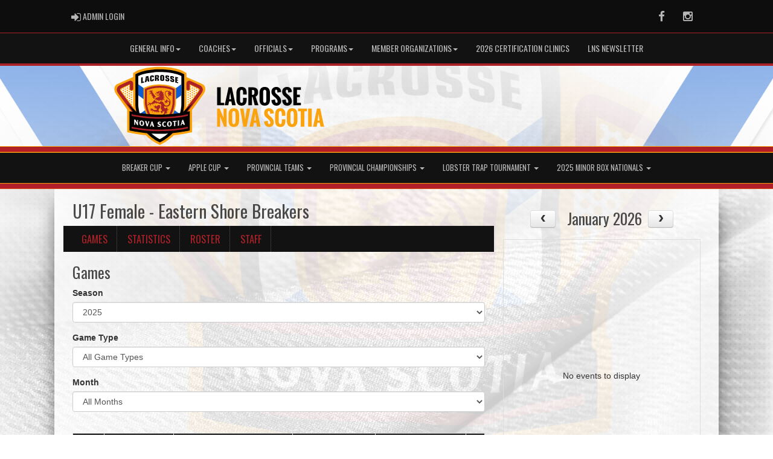

--- FILE ---
content_type: text/html; charset=utf-8
request_url: https://lacrossens.ca/team/10403/3243/29035/244234/games
body_size: 158333
content:

<!DOCTYPE html><html><head><title>Eastern Shore Breakers - Lacrosse Nova Scotia : Website by RAMP InterActive</title>      <meta charset="utf-8">      <meta http-equiv="Content-Type" content="text/html; charset=utf-8" />      <meta http-equiv="X-UA-Compatible" content="IE=edge">      <meta name="description" content="Website by RAMPInterActive.com">      <meta name="viewport" content="width=device-width, initial-scale=1">      <meta name="author" content="RAMPInterActive.com">                  <link rel="apple-touch-icon" sizes="180x180" href="/apple-touch-icon.png">              <link rel="icon" type="image/png" href="/favicon-32x32.png" sizes="32x32">          <link rel="icon" type="image/png" href="/favicon-16x16.png" sizes="16x16">        <link rel="manifest" href="/manifest.json">      <link rel="mask-icon" href="/safari-pinned-tab.svg" color="#5bbad5">                                                          <link href="/cloud/global/css/bootstrap.min.css" rel="stylesheet">      <link href="/cloud/global/css/ie10-viewport-bug-workaround.css" rel="stylesheet">            <!--[if lt IE 9]>          <script src="/cloud/global/js/html5shiv.min.js"></script>          <script src="/cloud/global/js/respond.min.js"></script>      <![endif]-->      <link href="/cloud/global/css/jquery-ui.theme.min.css" rel="stylesheet">      <link href="/cloud/global/css/jquery.fileupload.css" rel="stylesheet">      <link href="/cloud/lacrossenovascotia/css/rampsite.css?v=4" rel="stylesheet">      <link href="/cloud/lacrossenovascotia/css/rampsite-custom.css?random=44" rel="stylesheet">      <link href="/cloud/lacrossenovascotia/css/rampfonts.css" rel="stylesheet">      <link href="/cloud/global/css/blueimp-gallery.min.css" rel="stylesheet">      <link href="/cloud/global/css/bootstrap-image-gallery.min.css" rel="stylesheet">      <script src="https://kit.fontawesome.com/af0d654364.js" crossorigin="anonymous"></script>        <script src="/cloud/global/js/jquery.min.js"></script>          <script>window.jQuery || document.write('<script src="/cloud/global/js/jquery.min.js"><\/script>')</script>      <script src="/cloud/global/js/bootstrap.min.js"></script>      <script src="/cloud/global/js/msaglobal.js?v=1"></script>      <script src="/cloud/global/js/jquery.rotate.js?v=1"></script>      <script src="/cloud/global/js/jquery.cookie.js"></script>      <script src="/cloud/global/js/jquery-ui.min.js"></script>      <script type='text/javascript' src='https://partner.googleadservices.com/gampad/google_service.js'></script>      <script src="/cloud/global/js/captcha99-0.0.1.js?v=1.1"></script>      <script src="/cloud/global/js/moment.js"></script>      <link href="/cloud/global/css/fullcalendar.css" rel="stylesheet">      <script src="/cloud/global/js/fullcalendar.js"></script>      <script src="/cloud/global/js/jquery.countdown.min.js"></script>      <script src="/cloud/global/js/slick.js"></script>      <script src="/cloud/global/js//carousel.js"></script>                  <script src="/cloud/global/js/tablesorter-master/jquery.tablesorter.combined.js"></script>      <script>          var googletag = googletag || {};          googletag.cmd = googletag.cmd || [];          (function () {              var gads = document.createElement('script');              gads.async = true;              gads.type = 'text/javascript';              var useSSL = 'https:' == document.location.protocol;              gads.src = (useSSL ? 'https:' : 'http:') +                  '//www.googletagservices.com/tag/js/gpt.js';              var node = document.getElementsByTagName('script')[0];              node.parentNode.insertBefore(gads, node);          })();      </script>      <script type='text/javascript'>          GS_googleAddAdSenseService("ca-pub-4941149722177626");          GS_googleEnableAllServices();      </script>      <style>          .calendar-text {              margin-top: .3em;          }      </style>      <style>          /**/          .fc-day-grid-event > .fc-content {              white-space: normal;              text-overflow: inherit;          }                .fc-day-grid-event > .fc-content:hover {                  max-height: none !important;              }      </style>      <script src="/cloud/global/js/vendor/jquery.ui.widget.js"></script>      <!-- The Iframe Transport is required for browsers without support for XHR file uploads -->      <script src="/cloud/global/js/jquery.iframe-transport.js"></script>      <!-- The basic File Upload plugin -->      <script src="/cloud/global/js/jquery.fileupload.js"></script>  </head><body><meta name="theme-color" content="rgba(12,12,12,1.0)" />        <div class="container-fluid mediaBar">          <div class="container">                  <div class="col-sm-1 col-xs-1 text-left mediaLogin">                          <a class="btn btn-social" href="https://admin.rampcms.com" target="_blank"><i class="fa fa-sign-in fa-lg" title="Login Page" aria-hidden="true"></i><span class="mediaAdminLogin">&nbsp;Admin Login</span><span class="sr-only">Admin Login</span></a>                    </div>              <div class="col-sm-11 col-xs-11 text-right mediaSocial">                                      <a target="_new" class="btn btn-social" href="https://www.facebook.com/LacrosseNS/"><i class="fa fa-facebook fa-lg" title="like us" aria-hidden="true"></i><span class="sr-only">Facebook</span></a>                                                        <a target="_new" class="btn btn-social" href="https://www.instagram.com/lacrossenovascotia"><i class="fa fa-instagram fa-lg" title="instagram" aria-hidden="true"></i><span class="sr-only">Instagram</span></a>                                                      </div>          </div>      </div>        <nav id="assocMenu" class="navbar yamm navbar-default " role="navigation">          <div class="navbar-header">                  <button type="button" data-toggle="collapse" data-target="#navbar-collapse-1" class="navbar-toggle"><span class="icon-bar"></span><span class="icon-bar"></span><span class="icon-bar"></span></button><a href="#" class="navbar-brand main">Main Menu</a>            </div>          <div id="navbar-collapse-1" class="navbar-collapse collapse">              <ul class="nav navbar-nav">                          <li class="dropdown yamm-fw">                              <a aria-expanded="false" href="#" data-toggle="dropdown" class="dropdown-toggle">General Info<b class="caret"></b></a>                              <ul class="dropdown-menu">                                  <li>                                      <div class="yamm-content">                                          <div class="row">                                              <ul class="col-sm-2 list-unstyled">                                                  <li>                                                      </li>                                                  </ul>                                                        <ul class="col-sm-3 list-unstyled">                                                                          <li><a href="/content/about-us">About Us</a></li>                                                                          <li><a href="/content/contact-us">Contact Us</a></li>                                                                          <li><a href="/executive">Executive</a></li>                                                      </ul>                                                      <ul class="col-sm-3 list-unstyled">                                                                          <li><a href="/content/governance">Governance</a></li>                                                                          <li><a href="/content/administrative-forms">Forms</a></li>                                                                          <li><a href="/content/2026-lns-calendar">LNS Calendar</a></li>                                                      </ul>                                                      <ul class="col-sm-3 list-unstyled">                                                                          <li><a href="/content/safe-sport-resources">Safe Sport Resources</a></li>                                                                          <li><a href="/content/2026-age-groups">2026 Age Groups</a></li>                                                                          <li><a href="/content/2025-guide-to-sanctioning">2025 Guide to Sanctioning</a></li>                                                      </ul>                                          </div>                                      </div>                                  </li>                              </ul>                          </li>                          <li class="dropdown yamm-fw">                              <a aria-expanded="false" href="#" data-toggle="dropdown" class="dropdown-toggle">Coaches<b class="caret"></b></a>                              <ul class="dropdown-menu">                                  <li>                                      <div class="yamm-content">                                          <div class="row">                                              <ul class="col-sm-2 list-unstyled">                                                  <li>                                                      </li>                                                  </ul>                                                        <ul class="col-sm-3 list-unstyled">                                                                          <li><a href="/content/coach-certification-clinics">Coach Certification Clinics</a></li>                                                                          <li><a href="/content/national-coaching-certification-program">NCCP Information</a></li>                                                                          <li><a href="/content/canadian-sport-institute-atlantic">CSIA Information</a></li>                                                      </ul>                                                      <ul class="col-sm-3 list-unstyled">                                                                          <li><a href="/content/ltad">LTAD</a></li>                                                                          <li><a href="/content/concussion-awareness">Concussion Awareness</a></li>                                                                          <li><a href="/content/run-my-practice-coach-mentorship-program">Run My Practice Program</a></li>                                                      </ul>                                                      <ul class="col-sm-3 list-unstyled">                                                                          <li><a href="/content/funding-opportunities-coaches">Funding Opportunities: Coaches</a></li>                                                                          <li><a href="/content/2025-lc-minimum-coaching-standards">2025 LC Minimum Coaching Standards</a></li>                                                      </ul>                                          </div>                                      </div>                                  </li>                              </ul>                          </li>                          <li class="dropdown yamm-fw">                              <a aria-expanded="false" href="#" data-toggle="dropdown" class="dropdown-toggle">Officials<b class="caret"></b></a>                              <ul class="dropdown-menu">                                  <li>                                      <div class="yamm-content">                                          <div class="row">                                              <ul class="col-sm-2 list-unstyled">                                                  <li>                                                      </li>                                                  </ul>                                                        <ul class="col-sm-3 list-unstyled">                                                                          <li><a href="/content/ns-lacrosse-officials-association">NSLOA</a></li>                                                                          <li><a href="/content/officials-certification-clinics">Officials Certification Clinics</a></li>                                                      </ul>                                                      <ul class="col-sm-3 list-unstyled">                                                                          <li><a href="/content/rulebooks">Rulebooks</a></li>                                                                          <li><a href="/content/funding-opportunities-officials">Funding Opportunities: Officials</a></li>                                                      </ul>                                                      <ul class="col-sm-3 list-unstyled">                                                      </ul>                                          </div>                                      </div>                                  </li>                              </ul>                          </li>                          <li class="dropdown yamm-fw">                              <a aria-expanded="false" href="#" data-toggle="dropdown" class="dropdown-toggle">Programs<b class="caret"></b></a>                              <ul class="dropdown-menu">                                  <li>                                      <div class="yamm-content">                                          <div class="row">                                              <ul class="col-sm-2 list-unstyled">                                                  <li>                                                      </li>                                                  </ul>                                                        <ul class="col-sm-3 list-unstyled">                                                                          <li><a href="/content/high-performance-programs">High Performance Programs</a></li>                                                                          <li><a href="/content/22-adult-programs">22+ Adult Programs</a></li>                                                      </ul>                                                      <ul class="col-sm-3 list-unstyled">                                                                          <li><a href="/content/team-nova-scotia-provincial-team-program">Provincial Team Program</a></li>                                                                          <li><a href="/content/try-lacrosse">Try Lacrosse</a></li>                                                      </ul>                                                      <ul class="col-sm-3 list-unstyled">                                                      </ul>                                          </div>                                      </div>                                  </li>                              </ul>                          </li>                          <li class="dropdown yamm-fw">                              <a aria-expanded="false" href="#" data-toggle="dropdown" class="dropdown-toggle">Member Organizations<b class="caret"></b></a>                              <ul class="dropdown-menu">                                  <li>                                      <div class="yamm-content">                                          <div class="row">                                              <ul class="col-sm-2 list-unstyled">                                                  <li>                                                      </li>                                                  </ul>                                                        <ul class="col-sm-3 list-unstyled">                                                                          <li><a href="/content/member-organization-requirements-guide">Member Organization Requirements Guide</a></li>                                                      </ul>                                                      <ul class="col-sm-3 list-unstyled">                                                                          <li><a href="/content/box-lacrosse-clubs-in-nova-scotia">Clubs</a></li>                                                      </ul>                                                      <ul class="col-sm-3 list-unstyled">                                                                          <li><a href="/content/lacrosse-leagues-in-nova-scotia">Leagues</a></li>                                                      </ul>                                          </div>                                      </div>                                  </li>                              </ul>                          </li>                                  <li><a aria-expanded="false" href="/content/2026-certification-clinics">2026 Certification Clinics</a></li>                                  <li><a aria-expanded="false" href="/content/lns-newsletter">LNS Newsletter</a></li>              </ul>          </div>      </nav>      <a href="/"><div class="container-fluid assocLogo"></div></a>      <div class="parallax-window" data-parallax="scroll" data-image-src="/cloud/lacrossenovascotia/css/img/assocBGlogo.png" data-position-y="top" data-speed="0.4" data-ios-fix="true" data-android-fix="false" data-bleed-number="3"></div>      <div class="pageLiner"></div>        <!-- CategoriesMenuV2 -->      <nav id="categoriesMenu" class="navbar yamm navbar-default " role="navigation">          <div class="navbar-header">              <button type="button" data-toggle="collapse" data-target="#navbar-collapse-2" class="navbar-toggle"><span class="icon-bar"></span><span class="icon-bar"></span><span class="icon-bar"></span></button><a href="#" class="navbar-brand divisions">Categories</a>          </div>          <div id="navbar-collapse-2" class="navbar-collapse collapse">                  <ul class="nav navbar-nav">                                                      <li class="dropdown yamm-fw">                                      <a aria-expanded="false" href="#" data-toggle="dropdown" class="dropdown-toggle">                                          Breaker Cup                                          <b class="caret"></b>                                      </a>                                      <ul class="dropdown-menu">                                          <li>                                              <div class="yamm-content">                                                                                                      <div class="row">                                                                <div id="accord3243" class="panel-group col-sm-3">                                                                          <div class="panel panel-default panel-transparent">                                                                              <div class="panel-heading">                                                                                  <h4 class="panel-title"><a data-toggle="collapse" data-parent="#accord3243" href="#collapse29031">U11 Coed </a></h4>                                                                                  <div id="collapse29031" class="panel-collapse collapse">                                                                                      <div class="panel-body">                                                                                          <p>                                                                                                      <strong><a href="/division/3243/29031/games"> Games </a></strong> |                                                                                                      <strong><a href="/division/3243/29031/standings"> Standings </a></strong> |                                                                                                      <strong><a href="/division/3243/29031/leaders"> Leaders </a></strong> |                                                                                                      <strong><a href="/division/3243/29031/rosters"> Rosters </a></strong>                                                                                                  <!-- menu -->                                                                                          </p>                                                                                          <ul class="divisionTeamsMenu">                                                                                                  <li><a href="/team/12162/3243/29031/310524"> Wolfpack </a></li>                                                                                                  <li><a href="/team/12162/3243/29031/310527"> Storm </a></li>                                                                                                  <li><a href="/team/12162/3243/29031/310529"> ES Yellow </a></li>                                                                                                  <li><a href="/team/12162/3243/29031/311130"> 1st Pool A </a></li>                                                                                                  <li><a href="/team/12162/3243/29031/311131"> Bandits Red </a></li>                                                                                                  <li><a href="/team/12162/3243/29031/310523"> Grey Wolves </a></li>                                                                                                  <li><a href="/team/12162/3243/29031/310525"> Bandits Blue </a></li>                                                                                                  <li><a href="/team/12162/3243/29031/310528"> Halifax </a></li>                                                                                                  <li><a href="/team/12162/3243/29031/310530"> ES Black </a></li>                                                                                                  <li><a href="/team/12162/3243/29031/311149"> 1st Pool B </a></li>                                                                                          </ul>                                                                                      </div>                                                                                  </div>                                                                              </div>                                                                          </div>                                                                          <div class="panel panel-default panel-transparent">                                                                              <div class="panel-heading">                                                                                  <h4 class="panel-title"><a data-toggle="collapse" data-parent="#accord3243" href="#collapse29032">U13 Coed </a></h4>                                                                                  <div id="collapse29032" class="panel-collapse collapse">                                                                                      <div class="panel-body">                                                                                          <p>                                                                                                      <strong><a href="/division/3243/29032/games"> Games </a></strong> |                                                                                                      <strong><a href="/division/3243/29032/standings"> Standings </a></strong> |                                                                                                      <strong><a href="/division/3243/29032/leaders"> Leaders </a></strong> |                                                                                                      <strong><a href="/division/3243/29032/rosters"> Rosters </a></strong>                                                                                                  <!-- menu -->                                                                                          </p>                                                                                          <ul class="divisionTeamsMenu">                                                                                                  <li><a href="/team/12162/3243/29032/310531"> Storm U13A </a></li>                                                                                                  <li><a href="/team/12162/3243/29032/310532"> Wolves U13A </a></li>                                                                                                  <li><a href="/team/12162/3243/29032/310533"> Halifax U13A </a></li>                                                                                                  <li><a href="/team/12162/3243/29032/310534"> Dartmouth U13A </a></li>                                                                                                  <li><a href="/team/12162/3243/29032/310535"> Breakers U13A </a></li>                                                                                                  <li><a href="/team/12162/3243/29032/311132"> 1st Over All </a></li>                                                                                                  <li><a href="/team/12162/3243/29032/311150"> 2nd Over All </a></li>                                                                                                  <li><a href="/team/12162/3243/29032/311134"> 1st Over All </a></li>                                                                                                  <li><a href="/team/12162/3243/29032/311135"> Breakers U13B </a></li>                                                                                                  <li><a href="/team/12162/3243/29032/311136"> Storm U13B </a></li>                                                                                                  <li><a href="/team/12162/3243/29032/311137"> Truro U13B </a></li>                                                                                                  <li><a href="/team/12162/3243/29032/311138"> Wolves U13B </a></li>                                                                                                  <li><a href="/team/12162/3243/29032/311151"> 2nd Over All </a></li>                                                                                          </ul>                                                                                      </div>                                                                                  </div>                                                                              </div>                                                                          </div>                                                              </div>                                                              <div id="accord3243" class="panel-group col-sm-3">                                                                          <div class="panel panel-default panel-transparent">                                                                              <div class="panel-heading">                                                                                  <h4 class="panel-title"><a data-toggle="collapse" data-parent="#accord3243" href="#collapse33736">U13 Female </a></h4>                                                                                  <div id="collapse33736" class="panel-collapse collapse">                                                                                      <div class="panel-body">                                                                                          <p>                                                                                                      <strong><a href="/division/3243/33736/games"> Games </a></strong> |                                                                                                      <strong><a href="/division/3243/33736/standings"> Standings </a></strong> |                                                                                                      <strong><a href="/division/3243/33736/leaders"> Leaders </a></strong> |                                                                                                      <strong><a href="/division/3243/33736/rosters"> Rosters </a></strong>                                                                                                  <!-- menu -->                                                                                          </p>                                                                                          <ul class="divisionTeamsMenu">                                                                                                  <li><a href="/team/12162/3243/33736/310543"> Storm </a></li>                                                                                                  <li><a href="/team/12162/3243/33736/310545"> Breakers </a></li>                                                                                                  <li><a href="/team/12162/3243/33736/311139"> 2nd Over All </a></li>                                                                                                  <li><a href="/team/12162/3243/33736/311140"> Winner Semi </a></li>                                                                                                  <li><a href="/team/12162/3243/33736/311152"> 1st Over All </a></li>                                                                                                  <li><a href="/team/12162/3243/33736/311153"> 3rd Over All </a></li>                                                                                                  <li><a href="/team/12162/3243/33736/311154"> Bandits </a></li>                                                                                          </ul>                                                                                      </div>                                                                                  </div>                                                                              </div>                                                                          </div>                                                                          <div class="panel panel-default panel-transparent">                                                                              <div class="panel-heading">                                                                                  <h4 class="panel-title"><a data-toggle="collapse" data-parent="#accord3243" href="#collapse29033">U15 Coed </a></h4>                                                                                  <div id="collapse29033" class="panel-collapse collapse">                                                                                      <div class="panel-body">                                                                                          <p>                                                                                                      <strong><a href="/division/3243/29033/games"> Games </a></strong> |                                                                                                      <strong><a href="/division/3243/29033/standings"> Standings </a></strong> |                                                                                                      <strong><a href="/division/3243/29033/leaders"> Leaders </a></strong> |                                                                                                      <strong><a href="/division/3243/29033/rosters"> Rosters </a></strong>                                                                                                  <!-- menu -->                                                                                          </p>                                                                                          <ul class="divisionTeamsMenu">                                                                                                  <li><a href="/team/12162/3243/29033/310549"> Storm  </a></li>                                                                                                  <li><a href="/team/12162/3243/29033/310550"> Wolves  </a></li>                                                                                                  <li><a href="/team/12162/3243/29033/310552"> Breakers </a></li>                                                                                                  <li><a href="/team/12162/3243/29033/311141"> 1st Over All </a></li>                                                                                                  <li><a href="/team/12162/3243/29033/311142"> Bandits </a></li>                                                                                                  <li><a href="/team/12162/3243/29033/311155"> 2nd Over All </a></li>                                                                                          </ul>                                                                                      </div>                                                                                  </div>                                                                              </div>                                                                          </div>                                                              </div>                                                              <div id="accord3243" class="panel-group col-sm-3">                                                                          <div class="panel panel-default panel-transparent">                                                                              <div class="panel-heading">                                                                                  <h4 class="panel-title"><a data-toggle="collapse" data-parent="#accord3243" href="#collapse33737">U15 Female </a></h4>                                                                                  <div id="collapse33737" class="panel-collapse collapse">                                                                                      <div class="panel-body">                                                                                          <p>                                                                                                      <strong><a href="/division/3243/33737/games"> Games </a></strong> |                                                                                                      <strong><a href="/division/3243/33737/standings"> Standings </a></strong> |                                                                                                      <strong><a href="/division/3243/33737/leaders"> Leaders </a></strong> |                                                                                                      <strong><a href="/division/3243/33737/rosters"> Rosters </a></strong>                                                                                                  <!-- menu -->                                                                                          </p>                                                                                          <ul class="divisionTeamsMenu">                                                                                                  <li><a href="/team/12162/3243/33737/310547"> Breakers </a></li>                                                                                                  <li><a href="/team/12162/3243/33737/311143"> 2nd Over All </a></li>                                                                                                  <li><a href="/team/12162/3243/33737/311145"> Winner Semi </a></li>                                                                                                  <li><a href="/team/12162/3243/33737/311156"> 1st Over All </a></li>                                                                                                  <li><a href="/team/12162/3243/33737/311157"> 3rd Over All </a></li>                                                                                                  <li><a href="/team/12162/3243/33737/311991"> Dartmouth </a></li>                                                                                                  <li><a href="/team/12162/3243/33737/311992"> Storm Female </a></li>                                                                                          </ul>                                                                                      </div>                                                                                  </div>                                                                              </div>                                                                          </div>                                                                          <div class="panel panel-default panel-transparent">                                                                              <div class="panel-heading">                                                                                  <h4 class="panel-title"><a data-toggle="collapse" data-parent="#accord3243" href="#collapse29034">U17 Coed </a></h4>                                                                                  <div id="collapse29034" class="panel-collapse collapse">                                                                                      <div class="panel-body">                                                                                          <p>                                                                                                      <strong><a href="/division/3243/29034/games"> Games </a></strong> |                                                                                                      <strong><a href="/division/3243/29034/standings"> Standings </a></strong> |                                                                                                      <strong><a href="/division/3243/29034/leaders"> Leaders </a></strong> |                                                                                                      <strong><a href="/division/3243/29034/rosters"> Rosters </a></strong>                                                                                                  <!-- menu -->                                                                                          </p>                                                                                          <ul class="divisionTeamsMenu">                                                                                                  <li><a href="/team/12162/3243/29034/311147"> Bandits </a></li>                                                                                                  <li><a href="/team/12162/3243/29034/310557"> Breakers </a></li>                                                                                                  <li><a href="/team/12162/3243/29034/311148"> Captials </a></li>                                                                                                  <li><a href="/team/12162/3243/29034/311161"> Halifax </a></li>                                                                                                  <li><a href="/team/12162/3243/29034/310553"> Wolves </a></li>                                                                                                  <li><a href="/team/12162/3243/29034/311146"> 1st Over All </a></li>                                                                                                  <li><a href="/team/12162/3243/29034/311159"> 2nd Over All </a></li>                                                                                          </ul>                                                                                      </div>                                                                                  </div>                                                                              </div>                                                                          </div>                                                              </div>                                                      </div>                                              </div>                                          </li>                                      </ul>                                  </li>                                  <li class="dropdown yamm-fw">                                      <a aria-expanded="false" href="#" data-toggle="dropdown" class="dropdown-toggle">                                          Apple Cup                                          <b class="caret"></b>                                      </a>                                      <ul class="dropdown-menu">                                          <li>                                              <div class="yamm-content">                                                                                                      <div class="row">                                                                <div id="accord3259" class="panel-group col-sm-3">                                                                          <div class="panel panel-default panel-transparent">                                                                              <div class="panel-heading">                                                                                  <h4 class="panel-title"><a data-toggle="collapse" data-parent="#accord3259" href="#collapse29179">U11 </a></h4>                                                                                  <div id="collapse29179" class="panel-collapse collapse">                                                                                      <div class="panel-body">                                                                                          <p>                                                                                                      <strong><a href="/division/3259/29179/games"> Games </a></strong> |                                                                                                      <strong><a href="/division/3259/29179/standings"> Standings </a></strong> |                                                                                                      <strong><a href="/division/3259/29179/leaders"> Leaders </a></strong> |                                                                                                      <strong><a href="/division/3259/29179/rosters"> Rosters </a></strong>                                                                                                  <!-- menu -->                                                                                          </p>                                                                                          <ul class="divisionTeamsMenu">                                                                                                  <li><a href="/team/12162/3259/29179/316313"> Valley Thunder Black </a></li>                                                                                                  <li><a href="/team/12162/3259/29179/316314"> Eastern Shore Breakers Yellow </a></li>                                                                                                  <li><a href="/team/12162/3259/29179/316315"> Eastern Shore Breakers Black </a></li>                                                                                                  <li><a href="/team/12162/3259/29179/316316"> Dartmouth Bandits Red </a></li>                                                                                          </ul>                                                                                      </div>                                                                                  </div>                                                                              </div>                                                                          </div>                                                                          <div class="panel panel-default panel-transparent">                                                                              <div class="panel-heading">                                                                                  <h4 class="panel-title"><a data-toggle="collapse" data-parent="#accord3259" href="#collapse29180">U13 </a></h4>                                                                                  <div id="collapse29180" class="panel-collapse collapse">                                                                                      <div class="panel-body">                                                                                          <p>                                                                                                      <strong><a href="/division/3259/29180/games"> Games </a></strong> |                                                                                                      <strong><a href="/division/3259/29180/standings"> Standings </a></strong> |                                                                                                      <strong><a href="/division/3259/29180/leaders"> Leaders </a></strong> |                                                                                                      <strong><a href="/division/3259/29180/rosters"> Rosters </a></strong>                                                                                                  <!-- menu -->                                                                                          </p>                                                                                          <ul class="divisionTeamsMenu">                                                                                                  <li><a href="/team/12162/3259/29180/316325"> Valley Thunder Red </a></li>                                                                                                  <li><a href="/team/12162/3259/29180/316326"> Dartmouth Bandits </a></li>                                                                                                  <li><a href="/team/12162/3259/29180/316327"> Truro Bearcats White </a></li>                                                                                                  <li><a href="/team/12162/3259/29180/316328"> Valley Thunder Black </a></li>                                                                                                  <li><a href="/team/12162/3259/29180/316329"> Wolfpack </a></li>                                                                                                  <li><a href="/team/12162/3259/29180/316330"> Eastern Shore Breakers </a></li>                                                                                          </ul>                                                                                      </div>                                                                                  </div>                                                                              </div>                                                                          </div>                                                              </div>                                                              <div id="accord3259" class="panel-group col-sm-3">                                                                          <div class="panel panel-default panel-transparent">                                                                              <div class="panel-heading">                                                                                  <h4 class="panel-title"><a data-toggle="collapse" data-parent="#accord3259" href="#collapse34000">U13 Female </a></h4>                                                                                  <div id="collapse34000" class="panel-collapse collapse">                                                                                      <div class="panel-body">                                                                                          <p>                                                                                                      <strong><a href="/division/3259/34000/games"> Games </a></strong> |                                                                                                      <strong><a href="/division/3259/34000/standings"> Standings </a></strong> |                                                                                                      <strong><a href="/division/3259/34000/leaders"> Leaders </a></strong> |                                                                                                      <strong><a href="/division/3259/34000/rosters"> Rosters </a></strong>                                                                                                  <!-- menu -->                                                                                          </p>                                                                                          <ul class="divisionTeamsMenu">                                                                                                  <li><a href="/team/12162/3259/34000/316369"> Valley Thunder </a></li>                                                                                                  <li><a href="/team/12162/3259/34000/316370"> St Margaret's Bay Storm </a></li>                                                                                                  <li><a href="/team/12162/3259/34000/316371"> Wolves </a></li>                                                                                                  <li><a href="/team/12162/3259/34000/316372"> Eastern Shore Breakers </a></li>                                                                                          </ul>                                                                                      </div>                                                                                  </div>                                                                              </div>                                                                          </div>                                                                          <div class="panel panel-default panel-transparent">                                                                              <div class="panel-heading">                                                                                  <h4 class="panel-title"><a data-toggle="collapse" data-parent="#accord3259" href="#collapse29181">U15 </a></h4>                                                                                  <div id="collapse29181" class="panel-collapse collapse">                                                                                      <div class="panel-body">                                                                                          <p>                                                                                                      <strong><a href="/division/3259/29181/games"> Games </a></strong> |                                                                                                      <strong><a href="/division/3259/29181/standings"> Standings </a></strong> |                                                                                                      <strong><a href="/division/3259/29181/leaders"> Leaders </a></strong> |                                                                                                      <strong><a href="/division/3259/29181/rosters"> Rosters </a></strong>                                                                                                  <!-- menu -->                                                                                          </p>                                                                                          <ul class="divisionTeamsMenu">                                                                                                  <li><a href="/team/12162/3259/29181/316331"> Valley Thunder Black </a></li>                                                                                                  <li><a href="/team/12162/3259/29181/316332"> St Margaret's Bay Storm Purple </a></li>                                                                                                  <li><a href="/team/12162/3259/29181/316333"> Wolves </a></li>                                                                                                  <li><a href="/team/12162/3259/29181/316334"> Truro Bearcats White </a></li>                                                                                                  <li><a href="/team/12162/3259/29181/316335"> Valley Thunder Red </a></li>                                                                                                  <li><a href="/team/12162/3259/29181/316336"> St Margaret's Bay Storm White </a></li>                                                                                                  <li><a href="/team/12162/3259/29181/316337"> Dartmouth Bandits </a></li>                                                                                                  <li><a href="/team/12162/3259/29181/316338"> Halifax Hurricanes </a></li>                                                                                          </ul>                                                                                      </div>                                                                                  </div>                                                                              </div>                                                                          </div>                                                              </div>                                                              <div id="accord3259" class="panel-group col-sm-3">                                                                          <div class="panel panel-default panel-transparent">                                                                              <div class="panel-heading">                                                                                  <h4 class="panel-title"><a data-toggle="collapse" data-parent="#accord3259" href="#collapse29182">U17 </a></h4>                                                                                  <div id="collapse29182" class="panel-collapse collapse">                                                                                      <div class="panel-body">                                                                                          <p>                                                                                                      <strong><a href="/division/3259/29182/games"> Games </a></strong> |                                                                                                      <strong><a href="/division/3259/29182/standings"> Standings </a></strong> |                                                                                                      <strong><a href="/division/3259/29182/leaders"> Leaders </a></strong> |                                                                                                      <strong><a href="/division/3259/29182/rosters"> Rosters </a></strong>                                                                                                  <!-- menu -->                                                                                          </p>                                                                                          <ul class="divisionTeamsMenu">                                                                                                  <li><a href="/team/12162/3259/29182/316373"> Valley Thunder Black </a></li>                                                                                                  <li><a href="/team/12162/3259/29182/316374"> Dartmouth Bandits Red </a></li>                                                                                                  <li><a href="/team/12162/3259/29182/316375"> Dartmouth Bandits Blue </a></li>                                                                                                  <li><a href="/team/12162/3259/29182/316376"> Wolfpack </a></li>                                                                                          </ul>                                                                                      </div>                                                                                  </div>                                                                              </div>                                                                          </div>                                                              </div>                                                      </div>                                              </div>                                          </li>                                      </ul>                                  </li>                                  <li class="dropdown yamm-fw">                                      <a aria-expanded="false" href="#" data-toggle="dropdown" class="dropdown-toggle">                                          Provincial Teams                                          <b class="caret"></b>                                      </a>                                      <ul class="dropdown-menu">                                          <li>                                              <div class="yamm-content">                                                                                                      <div class="row">                                                                <div id="accord3262" class="panel-group col-sm-3">                                                                          <div class="panel panel-default panel-transparent">                                                                              <div class="panel-heading">                                                                                  <h4 class="panel-title"><a data-toggle="collapse" data-parent="#accord3262" href="#collapse29198">U13 Coed </a></h4>                                                                                  <div id="collapse29198" class="panel-collapse collapse">                                                                                      <div class="panel-body">                                                                                          <p>                                                                                                      <strong><a href="/division/3262/29198/games"> Games </a></strong> |                                                                                                      <strong><a href="/division/3262/29198/standings"> Standings </a></strong> |                                                                                                      <strong><a href="/division/3262/29198/leaders"> Leaders </a></strong> |                                                                                                      <strong><a href="/division/3262/29198/rosters"> Rosters </a></strong>                                                                                                  <!-- menu -->                                                                                          </p>                                                                                          <ul class="divisionTeamsMenu">                                                                                                  <li><a href="/team/12162/3262/29198/316345"> Team NS U13 Co-Ed </a></li>                                                                                          </ul>                                                                                      </div>                                                                                  </div>                                                                              </div>                                                                          </div>                                                                          <div class="panel panel-default panel-transparent">                                                                              <div class="panel-heading">                                                                                  <h4 class="panel-title"><a data-toggle="collapse" data-parent="#accord3262" href="#collapse29205">U13 Female </a></h4>                                                                                  <div id="collapse29205" class="panel-collapse collapse">                                                                                      <div class="panel-body">                                                                                          <p>                                                                                                      <strong><a href="/division/3262/29205/games"> Games </a></strong> |                                                                                                      <strong><a href="/division/3262/29205/standings"> Standings </a></strong> |                                                                                                      <strong><a href="/division/3262/29205/leaders"> Leaders </a></strong> |                                                                                                      <strong><a href="/division/3262/29205/rosters"> Rosters </a></strong>                                                                                                  <!-- menu -->                                                                                          </p>                                                                                          <ul class="divisionTeamsMenu">                                                                                                  <li><a href="/team/12162/3262/29205/316346"> Team NS U13 Female </a></li>                                                                                          </ul>                                                                                      </div>                                                                                  </div>                                                                              </div>                                                                          </div>                                                                          <div class="panel panel-default panel-transparent">                                                                              <div class="panel-heading">                                                                                  <h4 class="panel-title"><a data-toggle="collapse" data-parent="#accord3262" href="#collapse29206">U15 Coed </a></h4>                                                                                  <div id="collapse29206" class="panel-collapse collapse">                                                                                      <div class="panel-body">                                                                                          <p>                                                                                                      <strong><a href="/division/3262/29206/games"> Games </a></strong> |                                                                                                      <strong><a href="/division/3262/29206/standings"> Standings </a></strong> |                                                                                                      <strong><a href="/division/3262/29206/leaders"> Leaders </a></strong> |                                                                                                      <strong><a href="/division/3262/29206/rosters"> Rosters </a></strong>                                                                                                  <!-- menu -->                                                                                          </p>                                                                                          <ul class="divisionTeamsMenu">                                                                                                  <li><a href="/team/12162/3262/29206/316347"> Team NS U15 Co-Ed </a></li>                                                                                          </ul>                                                                                      </div>                                                                                  </div>                                                                              </div>                                                                          </div>                                                              </div>                                                              <div id="accord3262" class="panel-group col-sm-3">                                                                          <div class="panel panel-default panel-transparent">                                                                              <div class="panel-heading">                                                                                  <h4 class="panel-title"><a data-toggle="collapse" data-parent="#accord3262" href="#collapse29207">U15 Female </a></h4>                                                                                  <div id="collapse29207" class="panel-collapse collapse">                                                                                      <div class="panel-body">                                                                                          <p>                                                                                                      <strong><a href="/division/3262/29207/games"> Games </a></strong> |                                                                                                      <strong><a href="/division/3262/29207/standings"> Standings </a></strong> |                                                                                                      <strong><a href="/division/3262/29207/leaders"> Leaders </a></strong> |                                                                                                      <strong><a href="/division/3262/29207/rosters"> Rosters </a></strong>                                                                                                  <!-- menu -->                                                                                          </p>                                                                                          <ul class="divisionTeamsMenu">                                                                                                  <li><a href="/team/12162/3262/29207/316348"> Team NS U15 Female </a></li>                                                                                          </ul>                                                                                      </div>                                                                                  </div>                                                                              </div>                                                                          </div>                                                                          <div class="panel panel-default panel-transparent">                                                                              <div class="panel-heading">                                                                                  <h4 class="panel-title"><a data-toggle="collapse" data-parent="#accord3262" href="#collapse29208">U17 Coed </a></h4>                                                                                  <div id="collapse29208" class="panel-collapse collapse">                                                                                      <div class="panel-body">                                                                                          <p>                                                                                                      <strong><a href="/division/3262/29208/games"> Games </a></strong> |                                                                                                      <strong><a href="/division/3262/29208/standings"> Standings </a></strong> |                                                                                                      <strong><a href="/division/3262/29208/leaders"> Leaders </a></strong> |                                                                                                      <strong><a href="/division/3262/29208/rosters"> Rosters </a></strong>                                                                                                  <!-- menu -->                                                                                          </p>                                                                                          <ul class="divisionTeamsMenu">                                                                                          </ul>                                                                                      </div>                                                                                  </div>                                                                              </div>                                                                          </div>                                                                          <div class="panel panel-default panel-transparent">                                                                              <div class="panel-heading">                                                                                  <h4 class="panel-title"><a data-toggle="collapse" data-parent="#accord3262" href="#collapse29209">U17 Female </a></h4>                                                                                  <div id="collapse29209" class="panel-collapse collapse">                                                                                      <div class="panel-body">                                                                                          <p>                                                                                                      <strong><a href="/division/3262/29209/games"> Games </a></strong> |                                                                                                      <strong><a href="/division/3262/29209/standings"> Standings </a></strong> |                                                                                                      <strong><a href="/division/3262/29209/leaders"> Leaders </a></strong> |                                                                                                      <strong><a href="/division/3262/29209/rosters"> Rosters </a></strong>                                                                                                  <!-- menu -->                                                                                          </p>                                                                                          <ul class="divisionTeamsMenu">                                                                                          </ul>                                                                                      </div>                                                                                  </div>                                                                              </div>                                                                          </div>                                                              </div>                                                              <div id="accord3262" class="panel-group col-sm-3">                                                                          <div class="panel panel-default panel-transparent">                                                                              <div class="panel-heading">                                                                                  <h4 class="panel-title"><a data-toggle="collapse" data-parent="#accord3262" href="#collapse34168">U22 Female </a></h4>                                                                                  <div id="collapse34168" class="panel-collapse collapse">                                                                                      <div class="panel-body">                                                                                          <p>                                                                                                      <strong><a href="/division/3262/34168/games"> Games </a></strong> |                                                                                                      <strong><a href="/division/3262/34168/standings"> Standings </a></strong> |                                                                                                      <strong><a href="/division/3262/34168/leaders"> Leaders </a></strong> |                                                                                                      <strong><a href="/division/3262/34168/rosters"> Rosters </a></strong>                                                                                                  <!-- menu -->                                                                                          </p>                                                                                          <ul class="divisionTeamsMenu">                                                                                                  <li><a href="/team/12162/3262/34168/318333"> U22 Female </a></li>                                                                                          </ul>                                                                                      </div>                                                                                  </div>                                                                              </div>                                                                          </div>                                                              </div>                                                      </div>                                              </div>                                          </li>                                      </ul>                                  </li>                                  <li class="dropdown yamm-fw">                                      <a aria-expanded="false" href="#" data-toggle="dropdown" class="dropdown-toggle">                                          Provincial Championships                                          <b class="caret"></b>                                      </a>                                      <ul class="dropdown-menu">                                          <li>                                              <div class="yamm-content">                                                                                                      <div class="row">                                                                <div id="accord3301" class="panel-group col-sm-3">                                                                          <div class="panel panel-default panel-transparent">                                                                              <div class="panel-heading">                                                                                  <h4 class="panel-title"><a data-toggle="collapse" data-parent="#accord3301" href="#collapse29432">U13 Coed A </a></h4>                                                                                  <div id="collapse29432" class="panel-collapse collapse">                                                                                      <div class="panel-body">                                                                                          <p>                                                                                                      <strong><a href="/division/3301/29432/games"> Games </a></strong> |                                                                                                      <strong><a href="/division/3301/29432/standings"> Standings </a></strong> |                                                                                                      <strong><a href="/division/3301/29432/leaders"> Leaders </a></strong> |                                                                                                      <strong><a href="/division/3301/29432/rosters"> Rosters </a></strong>                                                                                                  <!-- menu -->                                                                                          </p>                                                                                          <ul class="divisionTeamsMenu">                                                                                                  <li><a href="/team/12162/3301/29432/320258"> Bandits U13A Coed </a></li>                                                                                                  <li><a href="/team/12162/3301/29432/320259"> Breakers U13A Coed </a></li>                                                                                                  <li><a href="/team/12162/3301/29432/320260"> Hurricanes U13A Coed </a></li>                                                                                                  <li><a href="/team/12162/3301/29432/320261"> Storm U13A Coed </a></li>                                                                                                  <li><a href="/team/12162/3301/29432/320262"> U13A Bronze 4th Place </a></li>                                                                                                  <li><a href="/team/12162/3301/29432/320263"> U13A Gold 2nd Place </a></li>                                                                                                  <li><a href="/team/12162/3301/29432/320264"> Wolves U13A Coed </a></li>                                                                                                  <li><a href="/team/12162/3301/29432/320312"> U13A Bronze 3rd Place </a></li>                                                                                                  <li><a href="/team/12162/3301/29432/320313"> U13A Gold 1st  Place </a></li>                                                                                          </ul>                                                                                      </div>                                                                                  </div>                                                                              </div>                                                                          </div>                                                                          <div class="panel panel-default panel-transparent">                                                                              <div class="panel-heading">                                                                                  <h4 class="panel-title"><a data-toggle="collapse" data-parent="#accord3301" href="#collapse29433">U13 Coed B </a></h4>                                                                                  <div id="collapse29433" class="panel-collapse collapse">                                                                                      <div class="panel-body">                                                                                          <p>                                                                                                      <strong><a href="/division/3301/29433/games"> Games </a></strong> |                                                                                                      <strong><a href="/division/3301/29433/standings"> Standings </a></strong> |                                                                                                      <strong><a href="/division/3301/29433/leaders"> Leaders </a></strong> |                                                                                                      <strong><a href="/division/3301/29433/rosters"> Rosters </a></strong>                                                                                                  <!-- menu -->                                                                                          </p>                                                                                          <ul class="divisionTeamsMenu">                                                                                                  <li><a href="/team/12162/3301/29433/320265"> Bandits U13B Coed </a></li>                                                                                                  <li><a href="/team/12162/3301/29433/320266"> Breakers U13B Coed </a></li>                                                                                                  <li><a href="/team/12162/3301/29433/320267"> Pictou County Snipers U13 Purple </a></li>                                                                                                  <li><a href="/team/12162/3301/29433/320268"> Truro Bearcats U13 Red </a></li>                                                                                                  <li><a href="/team/12162/3301/29433/320269"> Truro Bearcats U13 White </a></li>                                                                                                  <li><a href="/team/12162/3301/29433/320270"> U13B Bronze 4th Place </a></li>                                                                                                  <li><a href="/team/12162/3301/29433/320271"> U13B Gold 2nd Place </a></li>                                                                                                  <li><a href="/team/12162/3301/29433/320272"> Valley Thunder U13 Black </a></li>                                                                                                  <li><a href="/team/12162/3301/29433/320273"> Valley Thunder U13 Red </a></li>                                                                                                  <li><a href="/team/12162/3301/29433/320315"> U13B Bronze 3rd Place </a></li>                                                                                                  <li><a href="/team/12162/3301/29433/320316"> U13B Gold 1st Place </a></li>                                                                                          </ul>                                                                                      </div>                                                                                  </div>                                                                              </div>                                                                          </div>                                                                          <div class="panel panel-default panel-transparent">                                                                              <div class="panel-heading">                                                                                  <h4 class="panel-title"><a data-toggle="collapse" data-parent="#accord3301" href="#collapse29434">U13 Female </a></h4>                                                                                  <div id="collapse29434" class="panel-collapse collapse">                                                                                      <div class="panel-body">                                                                                          <p>                                                                                                      <strong><a href="/division/3301/29434/games"> Games </a></strong> |                                                                                                      <strong><a href="/division/3301/29434/standings"> Standings </a></strong> |                                                                                                      <strong><a href="/division/3301/29434/leaders"> Leaders </a></strong> |                                                                                                      <strong><a href="/division/3301/29434/rosters"> Rosters </a></strong>                                                                                                  <!-- menu -->                                                                                          </p>                                                                                          <ul class="divisionTeamsMenu">                                                                                                  <li><a href="/team/12162/3301/29434/320274"> Bandits U13 Female </a></li>                                                                                                  <li><a href="/team/12162/3301/29434/320275"> Breakers U13 Female </a></li>                                                                                                  <li><a href="/team/12162/3301/29434/320276"> Hurricanes U13 Female </a></li>                                                                                                  <li><a href="/team/12162/3301/29434/320277"> Thunder U13 Female </a></li>                                                                                                  <li><a href="/team/12162/3301/29434/320278"> U13F Bronze 4th Place </a></li>                                                                                                  <li><a href="/team/12162/3301/29434/320279"> U13F Gold 2nd Place </a></li>                                                                                                  <li><a href="/team/12162/3301/29434/320317"> U13F 1st Place </a></li>                                                                                                  <li><a href="/team/12162/3301/29434/320318"> U13F 3rd Place </a></li>                                                                                          </ul>                                                                                      </div>                                                                                  </div>                                                                              </div>                                                                          </div>                                                              </div>                                                              <div id="accord3301" class="panel-group col-sm-3">                                                                          <div class="panel panel-default panel-transparent">                                                                              <div class="panel-heading">                                                                                  <h4 class="panel-title"><a data-toggle="collapse" data-parent="#accord3301" href="#collapse29435">U15 Coed A </a></h4>                                                                                  <div id="collapse29435" class="panel-collapse collapse">                                                                                      <div class="panel-body">                                                                                          <p>                                                                                                      <strong><a href="/division/3301/29435/games"> Games </a></strong> |                                                                                                      <strong><a href="/division/3301/29435/standings"> Standings </a></strong> |                                                                                                      <strong><a href="/division/3301/29435/leaders"> Leaders </a></strong> |                                                                                                      <strong><a href="/division/3301/29435/rosters"> Rosters </a></strong>                                                                                                  <!-- menu -->                                                                                          </p>                                                                                          <ul class="divisionTeamsMenu">                                                                                          </ul>                                                                                      </div>                                                                                  </div>                                                                              </div>                                                                          </div>                                                                          <div class="panel panel-default panel-transparent">                                                                              <div class="panel-heading">                                                                                  <h4 class="panel-title"><a data-toggle="collapse" data-parent="#accord3301" href="#collapse29436">U15 Coed B </a></h4>                                                                                  <div id="collapse29436" class="panel-collapse collapse">                                                                                      <div class="panel-body">                                                                                          <p>                                                                                                      <strong><a href="/division/3301/29436/games"> Games </a></strong> |                                                                                                      <strong><a href="/division/3301/29436/standings"> Standings </a></strong> |                                                                                                      <strong><a href="/division/3301/29436/leaders"> Leaders </a></strong> |                                                                                                      <strong><a href="/division/3301/29436/rosters"> Rosters </a></strong>                                                                                                  <!-- menu -->                                                                                          </p>                                                                                          <ul class="divisionTeamsMenu">                                                                                                  <li><a href="/team/12162/3301/29436/320282"> Hurricanes U15B Coed </a></li>                                                                                                  <li><a href="/team/12162/3301/29436/320283"> Pictou County Snipers U15 </a></li>                                                                                                  <li><a href="/team/12162/3301/29436/320284"> Storm Purple U15B Coed </a></li>                                                                                                  <li><a href="/team/12162/3301/29436/320285"> Storm White U15B Coed </a></li>                                                                                                  <li><a href="/team/12162/3301/29436/320286"> Truro Bearcats U15 </a></li>                                                                                                  <li><a href="/team/12162/3301/29436/320287"> Valley Thunder U15 Red </a></li>                                                                                                  <li><a href="/team/12162/3301/29436/320288"> Wolf Pack U15B Coed </a></li>                                                                                                  <li><a href="/team/12162/3301/29436/320289"> Wolves U15B Coed </a></li>                                                                                                  <li><a href="/team/12162/3301/29436/320319"> U15B 1st Place </a></li>                                                                                                  <li><a href="/team/12162/3301/29436/320320"> U15B 3rd Place </a></li>                                                                                          </ul>                                                                                      </div>                                                                                  </div>                                                                              </div>                                                                          </div>                                                                          <div class="panel panel-default panel-transparent">                                                                              <div class="panel-heading">                                                                                  <h4 class="panel-title"><a data-toggle="collapse" data-parent="#accord3301" href="#collapse29437">U15 Female </a></h4>                                                                                  <div id="collapse29437" class="panel-collapse collapse">                                                                                      <div class="panel-body">                                                                                          <p>                                                                                                      <strong><a href="/division/3301/29437/games"> Games </a></strong> |                                                                                                      <strong><a href="/division/3301/29437/standings"> Standings </a></strong> |                                                                                                      <strong><a href="/division/3301/29437/leaders"> Leaders </a></strong> |                                                                                                      <strong><a href="/division/3301/29437/rosters"> Rosters </a></strong>                                                                                                  <!-- menu -->                                                                                          </p>                                                                                          <ul class="divisionTeamsMenu">                                                                                                  <li><a href="/team/12162/3301/29437/320290"> Bandits U15 Female </a></li>                                                                                                  <li><a href="/team/12162/3301/29437/320291"> Hurricanes U15 Female </a></li>                                                                                                  <li><a href="/team/12162/3301/29437/320292"> Storm U15 Female </a></li>                                                                                                  <li><a href="/team/12162/3301/29437/320293"> U15F Bronze 4th Place </a></li>                                                                                                  <li><a href="/team/12162/3301/29437/320294"> U15F Gold 2nd Place </a></li>                                                                                                  <li><a href="/team/12162/3301/29437/320295"> Wolf Pack U15 Female </a></li>                                                                                                  <li><a href="/team/12162/3301/29437/320296"> Wolves U15 Female </a></li>                                                                                                  <li><a href="/team/12162/3301/29437/320322"> U15F Bronze 3rd Place </a></li>                                                                                                  <li><a href="/team/12162/3301/29437/320323"> U15F Gold 1st Place </a></li>                                                                                          </ul>                                                                                      </div>                                                                                  </div>                                                                              </div>                                                                          </div>                                                              </div>                                                              <div id="accord3301" class="panel-group col-sm-3">                                                                          <div class="panel panel-default panel-transparent">                                                                              <div class="panel-heading">                                                                                  <h4 class="panel-title"><a data-toggle="collapse" data-parent="#accord3301" href="#collapse29438">U17 Coed </a></h4>                                                                                  <div id="collapse29438" class="panel-collapse collapse">                                                                                      <div class="panel-body">                                                                                          <p>                                                                                                      <strong><a href="/division/3301/29438/games"> Games </a></strong> |                                                                                                      <strong><a href="/division/3301/29438/standings"> Standings </a></strong> |                                                                                                      <strong><a href="/division/3301/29438/leaders"> Leaders </a></strong> |                                                                                                      <strong><a href="/division/3301/29438/rosters"> Rosters </a></strong>                                                                                                  <!-- menu -->                                                                                          </p>                                                                                          <ul class="divisionTeamsMenu">                                                                                                  <li><a href="/team/12162/3301/29438/320298"> Bandits Red U17 Coed </a></li>                                                                                                  <li><a href="/team/12162/3301/29438/320299"> Hurricanes U17 Coed </a></li>                                                                                                  <li><a href="/team/12162/3301/29438/320300"> Truro Bearcats U17 </a></li>                                                                                                  <li><a href="/team/12162/3301/29438/320301"> U17 Bandits Blue </a></li>                                                                                                  <li><a href="/team/12162/3301/29438/320302"> U17 Bronze 4th Place </a></li>                                                                                                  <li><a href="/team/12162/3301/29438/320303"> U17 Gold 2nd Place </a></li>                                                                                                  <li><a href="/team/12162/3301/29438/320304"> Wolf Pack U17 Coed </a></li>                                                                                                  <li><a href="/team/12162/3301/29438/320324"> U17 1st Place </a></li>                                                                                                  <li><a href="/team/12162/3301/29438/320325"> U17 3rd Place </a></li>                                                                                                  <li><a href="/team/12162/3301/29438/320327"> Valley Thunder U17 </a></li>                                                                                          </ul>                                                                                      </div>                                                                                  </div>                                                                              </div>                                                                          </div>                                                                          <div class="panel panel-default panel-transparent">                                                                              <div class="panel-heading">                                                                                  <h4 class="panel-title"><a data-toggle="collapse" data-parent="#accord3301" href="#collapse29439">U17 Female </a></h4>                                                                                  <div id="collapse29439" class="panel-collapse collapse">                                                                                      <div class="panel-body">                                                                                          <p>                                                                                                      <strong><a href="/division/3301/29439/games"> Games </a></strong> |                                                                                                      <strong><a href="/division/3301/29439/standings"> Standings </a></strong> |                                                                                                      <strong><a href="/division/3301/29439/leaders"> Leaders </a></strong> |                                                                                                      <strong><a href="/division/3301/29439/rosters"> Rosters </a></strong>                                                                                                  <!-- menu -->                                                                                          </p>                                                                                          <ul class="divisionTeamsMenu">                                                                                                  <li><a href="/team/12162/3301/29439/320305"> Bandits U17 Female </a></li>                                                                                                  <li><a href="/team/12162/3301/29439/320306"> Breakers U17 Female </a></li>                                                                                                  <li><a href="/team/12162/3301/29439/320308"> U17F Bronze 4th Place </a></li>                                                                                                  <li><a href="/team/12162/3301/29439/320309"> U17F Gold 2nd Place </a></li>                                                                                                  <li><a href="/team/12162/3301/29439/320310"> Wolf Pack U17 Female </a></li>                                                                                                  <li><a href="/team/12162/3301/29439/320311"> Wolves U17 Female </a></li>                                                                                                  <li><a href="/team/12162/3301/29439/320328"> U17F 1st Place </a></li>                                                                                                  <li><a href="/team/12162/3301/29439/320329"> U17F 3rd Place </a></li>                                                                                          </ul>                                                                                      </div>                                                                                  </div>                                                                              </div>                                                                          </div>                                                              </div>                                                      </div>                                              </div>                                          </li>                                      </ul>                                  </li>                                  <li class="dropdown yamm-fw">                                      <a aria-expanded="false" href="#" data-toggle="dropdown" class="dropdown-toggle">                                          Lobster Trap Tournament                                          <b class="caret"></b>                                      </a>                                      <ul class="dropdown-menu">                                          <li>                                              <div class="yamm-content">                                                                                                      <div class="row">                                                                <div id="accord3778" class="panel-group col-sm-3">                                                                          <div class="panel panel-default panel-transparent">                                                                              <div class="panel-heading">                                                                                  <h4 class="panel-title"><a data-toggle="collapse" data-parent="#accord3778" href="#collapse34141">U17 CG Male </a></h4>                                                                                  <div id="collapse34141" class="panel-collapse collapse">                                                                                      <div class="panel-body">                                                                                          <p>                                                                                                      <strong><a href="/division/3778/34141/games"> Games </a></strong> |                                                                                                      <strong><a href="/division/3778/34141/standings"> Standings </a></strong> |                                                                                                      <strong><a href="/division/3778/34141/leaders"> Leaders </a></strong> |                                                                                                      <strong><a href="/division/3778/34141/rosters"> Rosters </a></strong>                                                                                                  <!-- menu -->                                                                                          </p>                                                                                          <ul class="divisionTeamsMenu">                                                                                                  <li><a href="/team/12162/3778/34141/318125"> Team Quebec U17 Male </a></li>                                                                                                  <li><a href="/team/12162/3778/34141/318126"> Team NL U17 Male </a></li>                                                                                                  <li><a href="/team/12162/3778/34141/318127"> Team PEI U17 Male </a></li>                                                                                                  <li><a href="/team/12162/3778/34141/318433"> Team Nova Scotia U17 Male </a></li>                                                                                                  <li><a href="/team/12162/3778/34141/318434"> Team New Brunswick U17 Male </a></li>                                                                                                  <li><a href="/team/12162/3778/34141/318435"> Team Manitoba U17 Male </a></li>                                                                                          </ul>                                                                                      </div>                                                                                  </div>                                                                              </div>                                                                          </div>                                                              </div>                                                              <div id="accord3778" class="panel-group col-sm-3">                                                                          <div class="panel panel-default panel-transparent">                                                                              <div class="panel-heading">                                                                                  <h4 class="panel-title"><a data-toggle="collapse" data-parent="#accord3778" href="#collapse34142">U17 CG Female </a></h4>                                                                                  <div id="collapse34142" class="panel-collapse collapse">                                                                                      <div class="panel-body">                                                                                          <p>                                                                                                      <strong><a href="/division/3778/34142/games"> Games </a></strong> |                                                                                                      <strong><a href="/division/3778/34142/standings"> Standings </a></strong> |                                                                                                      <strong><a href="/division/3778/34142/leaders"> Leaders </a></strong> |                                                                                                      <strong><a href="/division/3778/34142/rosters"> Rosters </a></strong>                                                                                                  <!-- menu -->                                                                                          </p>                                                                                          <ul class="divisionTeamsMenu">                                                                                                  <li><a href="/team/12162/3778/34142/318128"> Team NL U17 Female </a></li>                                                                                                  <li><a href="/team/12162/3778/34142/318436"> Team Nova Scotia U17 Female </a></li>                                                                                                  <li><a href="/team/12162/3778/34142/318437"> Team New Brunswick U17 Female </a></li>                                                                                                  <li><a href="/team/12162/3778/34142/318438"> Team PEI U17 Female </a></li>                                                                                                  <li><a href="/team/12162/3778/34142/318439"> Team Quebec U17 Female </a></li>                                                                                                  <li><a href="/team/12162/3778/34142/318440"> Team Manitoba U17 Female </a></li>                                                                                          </ul>                                                                                      </div>                                                                                  </div>                                                                              </div>                                                                          </div>                                                              </div>                                                              <div id="accord3778" class="panel-group col-sm-3">                                                              </div>                                                      </div>                                              </div>                                          </li>                                      </ul>                                  </li>                                  <li class="dropdown yamm-fw">                                      <a aria-expanded="false" href="#" data-toggle="dropdown" class="dropdown-toggle">                                          2025 Minor Box Nationals                                          <b class="caret"></b>                                      </a>                                      <ul class="dropdown-menu">                                          <li>                                              <div class="yamm-content">                                                                                                      <div class="row">                                                                <div id="accord3814" class="panel-group col-sm-3">                                                                          <div class="panel panel-default panel-transparent">                                                                              <div class="panel-heading">                                                                                  <h4 class="panel-title"><a data-toggle="collapse" data-parent="#accord3814" href="#collapse34494">U13 Female (Championship Cup) </a></h4>                                                                                  <div id="collapse34494" class="panel-collapse collapse">                                                                                      <div class="panel-body">                                                                                          <p>                                                                                                      <strong><a href="/division/3814/34494/games"> Games </a></strong> |                                                                                                      <strong><a href="/division/3814/34494/standings"> Standings </a></strong> |                                                                                                      <strong><a href="/division/3814/34494/leaders"> Leaders </a></strong> |                                                                                                      <strong><a href="/division/3814/34494/rosters"> Rosters </a></strong>                                                                                                  <!-- menu -->                                                                                          </p>                                                                                          <ul class="divisionTeamsMenu">                                                                                                  <li><a href="/team/12162/3814/34494/322398"> Team NS U13 Female </a></li>                                                                                                  <li><a href="/team/12162/3814/34494/322399"> Team BC U13 Female </a></li>                                                                                                  <li><a href="/team/12162/3814/34494/322400"> Team NB U13 Female </a></li>                                                                                                  <li><a href="/team/12162/3814/34494/322401"> Team ON U13 Female </a></li>                                                                                                  <li><a href="/team/12162/3814/34494/322402"> Team SK U13 Female </a></li>                                                                                          </ul>                                                                                      </div>                                                                                  </div>                                                                              </div>                                                                          </div>                                                                          <div class="panel panel-default panel-transparent">                                                                              <div class="panel-heading">                                                                                  <h4 class="panel-title"><a data-toggle="collapse" data-parent="#accord3814" href="#collapse34495">U13 Coed (E.G. Dopp) </a></h4>                                                                                  <div id="collapse34495" class="panel-collapse collapse">                                                                                      <div class="panel-body">                                                                                          <p>                                                                                                      <strong><a href="/division/3814/34495/games"> Games </a></strong> |                                                                                                      <strong><a href="/division/3814/34495/standings"> Standings </a></strong> |                                                                                                      <strong><a href="/division/3814/34495/leaders"> Leaders </a></strong> |                                                                                                      <strong><a href="/division/3814/34495/rosters"> Rosters </a></strong>                                                                                                  <!-- menu -->                                                                                          </p>                                                                                          <ul class="divisionTeamsMenu">                                                                                                  <li><a href="/team/12162/3814/34495/322403"> Team NS U13 Coed </a></li>                                                                                                  <li><a href="/team/12162/3814/34495/322404"> Team BC U13 Coed </a></li>                                                                                                  <li><a href="/team/12162/3814/34495/322405"> Team FNLA U13 Coed </a></li>                                                                                                  <li><a href="/team/12162/3814/34495/322406"> Team NB U13 Coed </a></li>                                                                                                  <li><a href="/team/12162/3814/34495/322407"> Team ON U13 Coed </a></li>                                                                                                  <li><a href="/team/12162/3814/34495/322408"> Team PEI U13 Coed </a></li>                                                                                                  <li><a href="/team/12162/3814/34495/322409"> Team SK U13 Coed </a></li>                                                                                          </ul>                                                                                      </div>                                                                                  </div>                                                                              </div>                                                                          </div>                                                              </div>                                                              <div id="accord3814" class="panel-group col-sm-3">                                                                          <div class="panel panel-default panel-transparent">                                                                              <div class="panel-heading">                                                                                  <h4 class="panel-title"><a data-toggle="collapse" data-parent="#accord3814" href="#collapse34498">U15 Female (Rose Engemann) </a></h4>                                                                                  <div id="collapse34498" class="panel-collapse collapse">                                                                                      <div class="panel-body">                                                                                          <p>                                                                                                      <strong><a href="/division/3814/34498/games"> Games </a></strong> |                                                                                                      <strong><a href="/division/3814/34498/standings"> Standings </a></strong> |                                                                                                      <strong><a href="/division/3814/34498/leaders"> Leaders </a></strong> |                                                                                                      <strong><a href="/division/3814/34498/rosters"> Rosters </a></strong>                                                                                                  <!-- menu -->                                                                                          </p>                                                                                          <ul class="divisionTeamsMenu">                                                                                                  <li><a href="/team/12162/3814/34498/322419"> Team NS U15 Female </a></li>                                                                                                  <li><a href="/team/12162/3814/34498/322420"> Team AB U15 Female </a></li>                                                                                                  <li><a href="/team/12162/3814/34498/322421"> Team BC U15 Female </a></li>                                                                                                  <li><a href="/team/12162/3814/34498/322423"> Team FNLA U15 Female </a></li>                                                                                                  <li><a href="/team/12162/3814/34498/322424"> Team ON U15 Female </a></li>                                                                                                  <li><a href="/team/12162/3814/34498/322426"> Team SK U15 Female </a></li>                                                                                          </ul>                                                                                      </div>                                                                                  </div>                                                                              </div>                                                                          </div>                                                                          <div class="panel panel-default panel-transparent">                                                                              <div class="panel-heading">                                                                                  <h4 class="panel-title"><a data-toggle="collapse" data-parent="#accord3814" href="#collapse34506">U15 Coed (Commissioners) </a></h4>                                                                                  <div id="collapse34506" class="panel-collapse collapse">                                                                                      <div class="panel-body">                                                                                          <p>                                                                                                      <strong><a href="/division/3814/34506/games"> Games </a></strong> |                                                                                                      <strong><a href="/division/3814/34506/standings"> Standings </a></strong> |                                                                                                      <strong><a href="/division/3814/34506/leaders"> Leaders </a></strong> |                                                                                                      <strong><a href="/division/3814/34506/rosters"> Rosters </a></strong>                                                                                                  <!-- menu -->                                                                                          </p>                                                                                          <ul class="divisionTeamsMenu">                                                                                                  <li><a href="/team/12162/3814/34506/322456"> Team AB U15 Coed </a></li>                                                                                                  <li><a href="/team/12162/3814/34506/322457"> Team BC U15 Coed </a></li>                                                                                                  <li><a href="/team/12162/3814/34506/322458"> Team FNLA U15 Coed </a></li>                                                                                                  <li><a href="/team/12162/3814/34506/322459"> Team NB U15 Coed </a></li>                                                                                                  <li><a href="/team/12162/3814/34506/322460"> Team NS U15 Coed </a></li>                                                                                                  <li><a href="/team/12162/3814/34506/322461"> Team ON U15 Coed </a></li>                                                                                                  <li><a href="/team/12162/3814/34506/322462"> Team PEI U15 Coed </a></li>                                                                                                  <li><a href="/team/12162/3814/34506/322463"> Team QC U15 Coed </a></li>                                                                                                  <li><a href="/team/12162/3814/34506/322464"> Team SK U15 Coed </a></li>                                                                                          </ul>                                                                                      </div>                                                                                  </div>                                                                              </div>                                                                          </div>                                                              </div>                                                              <div id="accord3814" class="panel-group col-sm-3">                                                                          <div class="panel panel-default panel-transparent">                                                                              <div class="panel-heading">                                                                                  <h4 class="panel-title"><a data-toggle="collapse" data-parent="#accord3814" href="#collapse34499">U22 Female (Carol Patterson) </a></h4>                                                                                  <div id="collapse34499" class="panel-collapse collapse">                                                                                      <div class="panel-body">                                                                                          <p>                                                                                                      <strong><a href="/division/3814/34499/games"> Games </a></strong> |                                                                                                      <strong><a href="/division/3814/34499/standings"> Standings </a></strong> |                                                                                                      <strong><a href="/division/3814/34499/leaders"> Leaders </a></strong> |                                                                                                      <strong><a href="/division/3814/34499/rosters"> Rosters </a></strong>                                                                                                  <!-- menu -->                                                                                          </p>                                                                                          <ul class="divisionTeamsMenu">                                                                                                  <li><a href="/team/12162/3814/34499/322427"> Team NS U22 Female </a></li>                                                                                                  <li><a href="/team/12162/3814/34499/322428"> Team AB U22 Female </a></li>                                                                                                  <li><a href="/team/12162/3814/34499/322429"> Team BC U22 Female </a></li>                                                                                                  <li><a href="/team/12162/3814/34499/322444"> Team FNLA U22 Female </a></li>                                                                                                  <li><a href="/team/12162/3814/34499/322445"> Team ON U22 Female </a></li>                                                                                          </ul>                                                                                      </div>                                                                                  </div>                                                                              </div>                                                                          </div>                                                              </div>                                                      </div>                                              </div>                                          </li>                                      </ul>                                  </li>                  </ul>          </div>      </nav>      <div class="pageLiner"></div>      <div class="contentfullwidth">          <div class="container maincontent">              <div class="col-lg-8 col-sm-7">                  <div class="row">                      <div class="col-lg-12 userContent">                          <h1>  U17 Female                                 -                              Eastern Shore Breakers                          </h1>        <div class="row">          <div class="col-sm-12 teamMenu-lg">              <ul class="nav nav-pills nav--justified teamMenu-list">                      <li role="presentation"><a href="/team/10403/3243/29035/244234/games">Games</a></li>                                                                          <li role="presentation"><a href="/team/10403/3243/29035/244234/statistics">Statistics</a></li>                          <li role="presentation"><a href="/team/10403/3243/29035/244234/roster">Roster</a></li>                          <li role="presentation"><a href="/team/10403/3243/29035/244234/staff">Staff</a></li>                              </ul>          </div>          <div class="col-sm-12 teamMenu-sm">              <label for="name" class="sr-only">Select list(select one):</label>              <select class="form-control" id="selTeamMenu" onchange="this.options[this.selectedIndex].value && (window.location = this.options[this.selectedIndex].value);">                  <option selected disabled> Menu</option>                  <option value="/team/10403/3243/29035/244234/games">Games</option>                                                      <option value="/team/10403/3243/29035/244234/statistics">Statistics</option>                          <option value="/team/10403/3243/29035/244234/roster">Roster</option>                          <option value="/team/10403/3243/29035/244234/staff">Staff</option>                </select>          </div>          <br />          <br />      </div>                                      <h2>Games</h2>      <div class="form-group">          <label>Season</label>          <select name="ddlSeason" id="ddlSeason" class="form-control">                          <option value="10403">2024</option>                          <option value="12162" selected="selected">2025</option>            </select>      </div>      <div class="form-group">          <label>Game Type</label>          <select name="ddlGameType" id="ddlGameType" class="form-control">              <option value="0">All Game Types</option>                          <option value="8265">Tournament</option>            </select>      </div>      <div class="form-group">          <label>Month</label>          <select name="ddlMonthYear" id="ddlMonthYear" class="form-control"></select>      </div>      <script type="text/javascript" language="javascript">          $(document).ready(function () {     loadMonthYears();           loadData();          });          $("#ddlGameType").change(function () {     loadMonthYears();              loadData();          });          $("#ddlSeason").change(function () {     loadMonthYears();           loadData();          });          $("#ddlMonthYear").change(function () {              loadData();          });            function loadMonthYears() {              var sid = $('#ddlSeason').val();              var gtid = $('#ddlGameType').val();                $('#ddlMonthYear').html('');              $('#ddlMonthYear').append($('<option>', {                  value: '',                  text: 'All Months'              }));                $.getJSON('/api/leaguegame/getMonthYears/3591/' + sid + '/' + gtid + '/29035/0', function (data) {                  $.each(data, function (key, val) {                  $('#ddlMonthYear')                  .append($('<option>', { value: val.Value })                  .text(val.Display));              });              }).done(function () { });          }      function loadData() {      var sid = $('#ddlSeason').val();      var gtid = $('#ddlGameType').val();      var monthYear = $('#ddlMonthYear').val();        if (gtid != '') {        $('#tblSchedule tbody').empty();          $.getJSON('/api/leaguegame/get/3591/' + sid + '/3243/29035/' + gtid + '/244234/' + monthYear, function (data) {            $.each(data, function (key, val) {                var strCatid = val.CATID;                if (strCatid == null) strCatid = "0";                var rostercount = val.RosterCount;                  var homeDisplay = val.HomeTeamName;                var awayDisplay = val.AwayTeamName;                var gsSelectedHome = val.gsSelectedHome;                var gsSelectedAway = val.gsSelectedAway;                                                tr = $('<tr/>');                tr.append("<td data-title='#'>" +                    (val.gameNumber != null ? val.gameNumber : "") +                      "</td>");                tr.append("<td data-title='Date'>" + val.sDateString + (val.notes != "" && val.notes != null ? "<br />" + val.notes : "") + "</td>");                                  tr.append("<td data-title='Location'>" + (val.RARID != null ? "<a href='http://www.rinkdb.com/v2/view/" + val.Country + "/" + val.Prov + "/" + val.RARIDString + "' target='_blank'>" + val.ArenaName + "</a>" : val.ArenaName) + "</td>");                if (val.homeTID != null) {                    var jersey1 = "";                    var jersey2 = "";                    var jersey3 = "";                    var jerseyprint = "";                    if (jersey2 == "") {                        jersey2 = jersey1;                    }                    if (jersey3 == "") {                        jersey3 = "FFF";                    }                    if (jersey1 != "") {                        jerseyprint = '<div class="icon-contain">' +                            '<div class="icon-jersey-left" style="fill:#' + jersey1 + ';">' +                            '<svg version="1.1" viewBox="0 0 144 288" preserveAspectRatio="xMinYMin meet" class="shadow">' +                            '\n<path d="M89.1,21.44c9.57,8.849,26.89,19.021,55.001,19.021V288.2H92.392h-8.249H70.235c-2.337,0-4.231-1.894-4.231-4.23' +                            '\nl0.292-144.845c0,0,0.097-2.201-0.292-1.917s-13.437,11.021-13.437,11.021c-0.762,0.625-1.712,0.959-2.684,0.959' +                            '\nc-0.219,0-0.438-0.016-0.657-0.05c-1.192-0.188-2.248-0.875-2.901-1.89L0.674,76.359c-1.175-1.825-0.779-4.242,0.916-5.596' +                            '\nL78.986,8.9c0.473,0.893,2.07,3.719,5.129,7.338L33.215,58.922l4.464,5.645L89.1,21.44z M95.419,2.402' +                            '\nc-0.559-1.163-1.615-2.008-2.873-2.296C92.234,0.035,91.917,0,91.603,0c-0.949,0-1.885,0.321-2.641,0.926L84.604,4.41' +                            '\nc4.969,7.22,18.741,28.852,59.497,28.852v-9.534C106.449,23.727,95.839,3.247,95.419,2.402z"/>' +                            '\n</svg></div>' +                            '<div class="icon-jersey-right" style="fill:#' + jersey2 + ';">' +                            '<svg version="1.1" viewBox="0 0 144 288" preserveAspectRatio="xMinYMin meet" class="shadow">' +                            '\n<path d="M0,33.261v-9.534c37.652,0,48.262-20.48,48.682-21.325c0.559-1.163,1.615-2.008,2.873-2.296C51.867,0.035,52.184,0,52.498,0' +                            '\nc0.949,0,1.885,0.321,2.641,0.926l4.358,3.483C54.528,11.629,40.756,33.261,0,33.261z M143.427,76.359l-45.651,70.89' +                            '\nc-0.654,1.015-1.709,1.702-2.901,1.89c-0.219,0.034-0.438,0.05-0.657,0.05c-0.971,0-1.922-0.334-2.684-0.959' +                            '\nc0,0-13.048-10.737-13.436-11.021c-0.389-0.284-0.292,1.917-0.292,1.917l0.292,144.845c0,2.337-1.895,4.23-4.231,4.23H59.958h-8.249' +                            '\nH0V40.461c28.111,0,45.431-10.172,55.001-19.021l51.421,43.126l4.464-5.645L59.986,16.238c3.059-3.619,4.656-6.445,5.129-7.338' +                            '\nl77.396,61.862C144.206,72.117,144.602,74.534,143.427,76.359z M64.458,79.601H39.791v24.667l12.313,4l12.354-4V79.601z"/>' +                            '\n</svg></div>' +                            '<div class="icon-shorts" style="fill:#' + jersey3 + ';">' +                            '<svg version="1.1" viewBox="0 0 288 288" preserveAspectRatio="xMinYMin meet" class="shadow">' +                            '<path d="M12.05,266.268l-8.703-1.699c-1.13-0.222-2.115-0.901-2.717-1.875c-0.602-0.976-0.766-2.154-0.451-3.254L63.57,37.443' +                            '\nc0.503-1.761,2.121-2.976,3.964-2.976h12.001L12.05,266.268z M67.534,23.234h152.947c2.275,0,4.12-1.832,4.12-4.091V4.091' +                            '\nc0-2.259-1.845-4.091-4.12-4.091H67.534c-2.276,0-4.12,1.832-4.12,4.091v15.052C63.415,21.402,65.258,23.234,67.534,23.234z' +                              '\nM287.838,259.439L224.446,37.443c-0.505-1.761-2.122-2.976-3.965-2.976H89.814L21.788,268.17l100.884,19.703' +                            '\nc0.269,0.053,0.536,0.078,0.8,0.078c1.801,0,3.44-1.18,3.956-2.963l16.58-57.298l16.579,57.298c0.517,1.783,2.155,2.963,3.957,2.963' +                            '\nc0.264,0,0.531-0.025,0.8-0.078l119.324-23.305c1.13-0.222,2.115-0.901,2.717-1.875' +                            '\nC287.987,261.718,288.152,260.539,287.838,259.439z"/>' +                            '</svg></div></div>';                    }                    var teamHomeDecode = homeDisplay;                    var teamAwayDecode = awayDisplay;                    tr.append("<td data-title='Home'>" +                          "<a  href='/team/" + val.SID + "/" + strCatid + "/" + val.homeDID + "/" + val.homeTID + "'>" +                          unescapeHTML(teamHomeDecode) + (val.cancelledHome && val.cancelledAway ? " (CANCELLED)" : "") + (val.rainout ? " (RAINOUT)" : "") + "</a></td>");                } else {                    tr.append("<td data-title='Home'>" + val.HomeTeamName + (val.cancelledHome && val.cancelledAway ? " (CANCELLED)" : "") + "</td>");                }                if (val.awayTID != null) {                    var Ajersey1 = "";                    var Ajersey2 = "";                    var Ajersey3 = "";                    var Ajerseyprint = "";                    if (Ajersey2 == "") {                        Ajersey2 = Ajersey1;                    }                    if (Ajersey3 == "") {                        Ajersey3 = "FFF";                    }                    if (Ajersey1 != "") {                        Ajerseyprint = '<div class="icon-contain">' +                            '<div class="icon-jersey-left" style="fill:#' + Ajersey1 + ';">' +                            '<svg version="1.1" viewBox="0 0 144 288" preserveAspectRatio="xMinYMin meet" class="shadow">' +                            '\n<path d="M89.1,21.44c9.57,8.849,26.89,19.021,55.001,19.021V288.2H92.392h-8.249H70.235c-2.337,0-4.231-1.894-4.231-4.23' +                            '\nl0.292-144.845c0,0,0.097-2.201-0.292-1.917s-13.437,11.021-13.437,11.021c-0.762,0.625-1.712,0.959-2.684,0.959' +                            '\nc-0.219,0-0.438-0.016-0.657-0.05c-1.192-0.188-2.248-0.875-2.901-1.89L0.674,76.359c-1.175-1.825-0.779-4.242,0.916-5.596' +                            '\nL78.986,8.9c0.473,0.893,2.07,3.719,5.129,7.338L33.215,58.922l4.464,5.645L89.1,21.44z M95.419,2.402' +                            '\nc-0.559-1.163-1.615-2.008-2.873-2.296C92.234,0.035,91.917,0,91.603,0c-0.949,0-1.885,0.321-2.641,0.926L84.604,4.41' +                            '\nc4.969,7.22,18.741,28.852,59.497,28.852v-9.534C106.449,23.727,95.839,3.247,95.419,2.402z"/>' +                            '\n</svg></div>' +                            '<div class="icon-jersey-right" style="fill:#' + Ajersey2 + ';">' +                            '<svg version="1.1" viewBox="0 0 144 288" preserveAspectRatio="xMinYMin meet" class="shadow">' +                            '\n<path d="M0,33.261v-9.534c37.652,0,48.262-20.48,48.682-21.325c0.559-1.163,1.615-2.008,2.873-2.296C51.867,0.035,52.184,0,52.498,0' +                            '\nc0.949,0,1.885,0.321,2.641,0.926l4.358,3.483C54.528,11.629,40.756,33.261,0,33.261z M143.427,76.359l-45.651,70.89' +                            '\nc-0.654,1.015-1.709,1.702-2.901,1.89c-0.219,0.034-0.438,0.05-0.657,0.05c-0.971,0-1.922-0.334-2.684-0.959' +                            '\nc0,0-13.048-10.737-13.436-11.021c-0.389-0.284-0.292,1.917-0.292,1.917l0.292,144.845c0,2.337-1.895,4.23-4.231,4.23H59.958h-8.249' +                            '\nH0V40.461c28.111,0,45.431-10.172,55.001-19.021l51.421,43.126l4.464-5.645L59.986,16.238c3.059-3.619,4.656-6.445,5.129-7.338' +                            '\nl77.396,61.862C144.206,72.117,144.602,74.534,143.427,76.359z M64.458,79.601H39.791v24.667l12.313,4l12.354-4V79.601z"/>' +                            '\n</svg></div>' +                            '<div class="icon-shorts" style="fill:#' + Ajersey3 + ';">' +                            '<svg version="1.1" viewBox="0 0 288 288" preserveAspectRatio="xMinYMin meet" class="shadow">' +                            '<path d="M12.05,266.268l-8.703-1.699c-1.13-0.222-2.115-0.901-2.717-1.875c-0.602-0.976-0.766-2.154-0.451-3.254L63.57,37.443' +                            '\nc0.503-1.761,2.121-2.976,3.964-2.976h12.001L12.05,266.268z M67.534,23.234h152.947c2.275,0,4.12-1.832,4.12-4.091V4.091' +                            '\nc0-2.259-1.845-4.091-4.12-4.091H67.534c-2.276,0-4.12,1.832-4.12,4.091v15.052C63.415,21.402,65.258,23.234,67.534,23.234z' +                              '\nM287.838,259.439L224.446,37.443c-0.505-1.761-2.122-2.976-3.965-2.976H89.814L21.788,268.17l100.884,19.703' +                            '\nc0.269,0.053,0.536,0.078,0.8,0.078c1.801,0,3.44-1.18,3.956-2.963l16.58-57.298l16.579,57.298c0.517,1.783,2.155,2.963,3.957,2.963' +                            '\nc0.264,0,0.531-0.025,0.8-0.078l119.324-23.305c1.13-0.222,2.115-0.901,2.717-1.875' +                            '\nC287.987,261.718,288.152,260.539,287.838,259.439z"/>' +                            '</svg></div></div>';                    }                    tr.append("<td data-title='Visitor'>" +                        "<a  href='/team/" + val.SID + "/" + strCatid + "/" + val.awayDID + "/" + val.awayTID + "'>" +                        unescapeHTML(awayDisplay) + (val.cancelledAway && val.cancelledHome ? " (CANCELLED)" : "") + (val.rainout ? " (RAINOUT)" : "") + "</a></td>");                } else {                    tr.append("<td data-title='Visitor'>" + val.AwayTeamName + (val.cancelledAway && val.cancelledHome ? " (CANCELLED)" : "") + "</td>");                }                              /*tr.append("<td data-title='Result'>" +                                  (val.completed || val.liveScores ? (val.homeScore != null ? val.homeScore : '0') + ' - ' + (val.awayScore != null ? val.awayScore : '0') : '') +                              "</td>");*/                /*hide gamesheet link for EIYSA AID = 1727*/                                               if (val.completed && rostercount > 0 || val.liveScores) {                                        tr.append("<td><a  href=\"/division/" + strCatid + "/" + 29035 + "/gamesheet/" + val.GID + "\"><i class=\"fa fa-search\" aria-hidden=\"true\"></i></a></td>");                                    } else {                                        tr.append("<td></td>");                                    }                                                         $('#tblSchedule tbody').append(tr);          });            $("#tblSchedule").tablesorter({ widgets: ['zebra'], headers: { 5: { sorter: false }, 6: { sorter: false } } }).trigger("update");        });        $('#tblSchedule').show();        } else {        $('#tblSchedule').hide();      }    };      </script>      <div class="clearfix"></div>      <br />      <script type="text/javascript">          $(document).ready(function () {              });      </script>      <table id="tblSchedule" class="col-lg-12 table-bordered table-striped table-condensed cf">          <thead class="cf">              <tr>                  <th>#</th>                  <th>Date</th>                      <th>Location</th>                                  <th>Home</th>                  <th>Visitor</th>                                      <th> </th>                              </tr>          </thead>          <tbody></tbody>      </table>                        </div>                  </div>              </div>                  <div class="col-lg-4 col-sm-4 userSecondContentBlock">                                                                            <div class="clearfix"></div>  <br />  <div id="bootStrapTeamCal"></div>  <div class="clearfix"></div>  <br />  <div class="row eventsMore">      <div class="col-lg-12">          <p><a class="btn btn-imprtnt" href="/team/10403/3243/29035/244234/calendar">View Full Calendar &raquo;</a></p>      </div>  </div>  <script type="text/javascript" language="javascript">      $(document).ready(function () {          loadTeamCal();      });            function loadTeamCal() {         $('#bootStrapTeamCal').fullCalendar({             events: '/api/mastercalendar/getteam/3591/244234',             header: {                 left: '',                 center: 'prev title next',                 right: ''               },             height:500,             defaultView: 'listMonth',             eventClick: function (event, jsEvent, view) {                 $('#modalTitle').html(event.title);                 $('#modalBody').html(event.description);                 $('#eventUrl').attr('href', event.url);                 $('#fullCalModal').modal();                 return false;             }         });       };  </script>                  </div>          </div>      </div>        <div class="pageLiner"></div>  <div class="container-fluid footer text-center">                <div class="row row-eq-height">          <div class="col-sm-3 text-left assocFooterInfo">              <div class="row row-eq-height">                  <div class="col-xs-6 footerLogo">                      <a href="#"><img src="/cloud/lacrossenovascotia/css/img/assocLogo.svg" class="img-responsive" /></a>                  </div>              </div>                        </div>          <div class="col-sm-6 text-left assocFooterInfo">              <h3>Lacrosse Nova Scotia &copy; 2026</h3>              <p>                                </p>          </div>          <div class="col-sm-3 text-left assocFooterInfo">                                      </div>      </div>  </div>    <div class="container-fluid RAMPfooter text-center">          <div class="row ">              <div class="col-xs-12 RAMPsmallAdsContainer">                  <div id="RAMPsmallAd1" class="col-xs-6 col-sm-3 RAMPsmallAd">                      <H3>RAMP Registration</H3>                      <p class="RAMPsmallAdsCaption">Join thousands of association partners using RAMP Registration Solutions.</p>                       <p><a class="btn btn-imprtnt" target="_new" href="https://www.rampinteractive.com/#registration">More Information</a></p>                  </div>                  <div id="RAMPsmallAd2" class="col-xs-6 col-sm-3 RAMPsmallAd">                      <H3>RAMP Official Assigning</H3>                      <p class="RAMPsmallAdsCaption">#1 with Officials...for very good reasons.</p>                       <p><a class="btn btn-imprtnt" target="_new" href="https://www.rampinteractive.com/#assigning">More Information</a></p>                  </div>                  <div id="RAMPsmallAd3" class="col-xs-6 col-sm-3 RAMPsmallAd">                      <H3>RAMP Websites</H3>                      <p class="RAMPsmallAdsCaption">Manage your identity from the palm of your hand to the top of your desk.</p>                       <p><a class="btn btn-imprtnt" target="_new" href="https://www.rampinteractive.com/#msa">More Information</a></p>                  </div>                  <div id="RAMPsmallAd4" class="col-xs-6 col-sm-3 RAMPsmallAd">                      <H3>RAMP Team App</H3>                      <p class="RAMPsmallAdsCaption">Keep your coaches, parents, athletes, and fans connected, seamlessly.</p>                       <p><a class="btn btn-imprtnt" target="_new" href="https://www.rampinteractive.com/#rampteam">More Information</a></p>                  </div>              </div>          </div>                  <div class="row">                  <div class="col-sm-12 footerRAMPtag text-center">                      <div class="col-md-12 footerInnerBox">                              <p><a href="https://www.rampinteractive.com" target="_blank">RAMP InterActive</a> - <a href="https://www.rampinteractive.com/termsofuse/" target="_blank">Terms of Use</a> - <a href="https://www.rampinteractive.com/privacypolicy/" target="_blank">Privacy Policy</a></p>                              <p>                                  <a href="https://admin.rampcms.com" target="_blank">Admin Login</a>                            </p>                      </div>                  </div>              </div>        </div>           <!-- Google tag (gtag.js) --> <script async src="https://www.googletagmanager.com/gtag/js?id=G-RRTZXC8GDQ"></script> <script>   window.dataLayer = window.dataLayer || [];   function gtag(){dataLayer.push(arguments);}   gtag('js', new Date());    gtag('config', 'G-RRTZXC8GDQ'); </script>        <div id="fullCalModal" class="modal fade">      <div class="modal-dialog">          <div class="modal-content">              <div class="modal-header">                  <button type="button" class="close" data-dismiss="modal"><span aria-hidden="true">×</span> <span class="sr-only">close</span></button>                  <h4 id="modalTitle" class="modal-title"></h4>              </div>              <div id="modalBody" class="modal-body"></div>              <div class="modal-footer">                  <button type="button" class="btn btn-default" data-dismiss="modal">Close</button>                  <a class="btn btn-primary" id="eventUrl" target="_blank">View Event Page</a>              </div>          </div>      </div>  </div>                  <link href="/cloud/global/css/jquery.tablesorter.css?v=1" rel="stylesheet">        <script src="/cloud/global/js/jquery.blueimp-gallery.min.js"></script>      <script src="/cloud/global/js/jquery.fixedheadertable.js"></script>      <script src="/cloud/global/js/bootstrap-image-gallery.min.js"></script>      <script>          $(document).on('click', '.yamm .dropdown-menu', function (e) {              e.stopPropagation()          });          $('iframe#ytvid').wrap('<div class="embed-responsive embed-responsive-16by9" />');          /*.not("iframe[id^='gc-embedded-scoreboard-0']").not("iframe[id^='google_ads_iframe']").not("iframe[class^='ytvid']").not("iframe[id^='form_5cbd2e44-4391-4ddd-9a15-a808d36cb251']")*/      </script>      <script src="/cloud/global/js/ie10-viewport-bug-workaround.js"></script>      <script src="/cloud/global/js/validator.js"></script>                <script src="/cloud/global/js/ramptablescroll.js"></script>      <script src="/cloud/global/js/parallax.js"></script>        <script src="https://cdnjs.cloudflare.com/ajax/libs/slick-carousel/1.6.0/slick.js"></script>      <script src="/cloud/global/js/next-game-slider.js"></script>      <script src="/cloud/global/js/loadingDialog.js"></script>      <script>          var escapeChars = {              '¢': 'cent',              '£': 'pound',              '¥': 'yen',              '€': 'euro',              '©': 'copy',              '®': 'reg',              '<': 'lt',              '>': 'gt',              '"': 'quot',              '&': 'amp',              '\'': '#39'          };            var regexString = '[';          for (var key in escapeChars) {              regexString += key;          }          regexString += ']';            var regex = new RegExp(regexString, 'g');            function escapeHTML(str) {              return str.replace(regex, function (m) {                  return '&' + escapeChars[m] + ';';              });          };          var htmlEntities = {              nbsp: ' ',              cent: '¢',              pound: '£',              yen: '¥',              euro: '€',              copy: '©',              reg: '®',              lt: '<',              gt: '>',              quot: '"',              amp: '&',              apos: '\''          };            function unescapeHTML(str) {              if (str != null) {                  return str.replace(/\&([^;]+);/g, function (entity, entityCode) {                      var match;                        if (entityCode in htmlEntities) {                          return htmlEntities[entityCode];                          /*eslint no-cond-assign: 0*/                      } else if (match = entityCode.match(/^#x([\da-fA-F]+)$/)) {                          return String.fromCharCode(parseInt(match[1], 16));                          /*eslint no-cond-assign: 0*/                      } else if (match = entityCode.match(/^#(\d+)$/)) {                          return String.fromCharCode(~~match[1]);                      } else {                          return entity;                      }                  });              }            };      </script>    </body></html>


--- FILE ---
content_type: image/svg+xml
request_url: https://lacrossens.ca/cloud/lacrossenovascotia/css/img/assocLogoLG.svg
body_size: 43507
content:
<?xml version="1.0" encoding="utf-8"?>
<!-- Generator: Adobe Illustrator 16.0.0, SVG Export Plug-In . SVG Version: 6.00 Build 0)  -->
<!DOCTYPE svg PUBLIC "-//W3C//DTD SVG 1.1//EN" "http://www.w3.org/Graphics/SVG/1.1/DTD/svg11.dtd">
<svg version="1.1" id="Layer_1" xmlns="http://www.w3.org/2000/svg" xmlns:xlink="http://www.w3.org/1999/xlink" x="0px" y="0px"
	 width="1100px" height="300px" viewBox="0 0 1100 300" enable-background="new 0 0 1100 300" xml:space="preserve">
<g>
	<g>
		<path fill="#FFFFFF" d="M422.556,53.041l-7.084,102.386l7.084,18.714c0,0,63.716-69.75,64.843-82.509
			C488.524,78.872,422.556,53.041,422.556,53.041z"/>
		<path fill="#FFFFFF" d="M236.958,52.711c0,0-66.324,17.618-61.033,38.92s71.67,97.107,71.67,97.107L236.958,52.711z"/>
		<ellipse fill="#FBA30E" cx="222.083" cy="143.418" rx="2.752" ry="2.877"/>
		<ellipse fill="#FBA30E" cx="222.083" cy="134.787" rx="2.752" ry="2.878"/>
		<ellipse fill="#FBA30E" cx="222.083" cy="126.156" rx="2.752" ry="2.877"/>
		<ellipse fill="#FBA30E" cx="222.083" cy="117.525" rx="2.752" ry="2.878"/>
		<ellipse fill="#FBA30E" cx="222.083" cy="108.894" rx="2.752" ry="2.878"/>
		<ellipse fill="#FBA30E" cx="222.083" cy="100.263" rx="2.752" ry="2.877"/>
		<ellipse fill="#FBA30E" cx="222.083" cy="91.631" rx="2.752" ry="2.877"/>
		<ellipse fill="#FBA30E" cx="222.083" cy="83" rx="2.752" ry="2.878"/>
		<ellipse fill="#FBA30E" cx="222.083" cy="74.369" rx="2.752" ry="2.877"/>
		<ellipse fill="#FBA30E" cx="214.49" cy="138.828" rx="2.751" ry="2.877"/>
		<ellipse fill="#FBA30E" cx="214.49" cy="130.196" rx="2.751" ry="2.877"/>
		<ellipse fill="#FBA30E" cx="214.49" cy="121.565" rx="2.751" ry="2.878"/>
		<ellipse fill="#FBA30E" cx="214.49" cy="112.934" rx="2.751" ry="2.877"/>
		<ellipse fill="#FBA30E" cx="214.49" cy="104.303" rx="2.751" ry="2.877"/>
		<ellipse fill="#FBA30E" cx="214.49" cy="95.672" rx="2.751" ry="2.877"/>
		<ellipse fill="#FBA30E" cx="214.49" cy="87.041" rx="2.751" ry="2.877"/>
		<ellipse fill="#FBA30E" cx="214.49" cy="78.409" rx="2.751" ry="2.877"/>
		<ellipse fill="#FBA30E" cx="214.49" cy="69.778" rx="2.751" ry="2.878"/>
		<ellipse fill="#FBA30E" cx="206.822" cy="134.787" rx="2.752" ry="2.878"/>
		<ellipse fill="#FBA30E" cx="206.822" cy="126.156" rx="2.752" ry="2.877"/>
		<ellipse fill="#FBA30E" cx="206.822" cy="117.525" rx="2.752" ry="2.878"/>
		<ellipse fill="#FBA30E" cx="206.822" cy="108.894" rx="2.752" ry="2.878"/>
		<ellipse fill="#FBA30E" cx="206.822" cy="100.263" rx="2.752" ry="2.877"/>
		<ellipse fill="#FBA30E" cx="206.822" cy="91.631" rx="2.752" ry="2.877"/>
		<ellipse fill="#FBA30E" cx="206.822" cy="83" rx="2.752" ry="2.878"/>
		<ellipse fill="#FBA30E" cx="206.822" cy="74.369" rx="2.752" ry="2.877"/>
		<ellipse fill="#FBA30E" cx="199.229" cy="130.196" rx="2.752" ry="2.877"/>
		<ellipse fill="#FBA30E" cx="199.229" cy="121.565" rx="2.752" ry="2.878"/>
		<ellipse fill="#FBA30E" cx="199.229" cy="112.934" rx="2.752" ry="2.877"/>
		<ellipse fill="#FBA30E" cx="199.229" cy="104.303" rx="2.752" ry="2.877"/>
		<ellipse fill="#FBA30E" cx="199.229" cy="95.672" rx="2.752" ry="2.877"/>
		<ellipse fill="#FBA30E" cx="199.229" cy="87.041" rx="2.752" ry="2.877"/>
		<ellipse fill="#FBA30E" cx="199.229" cy="78.409" rx="2.752" ry="2.877"/>
		<ellipse fill="#FBA30E" cx="199.229" cy="69.778" rx="2.752" ry="2.878"/>
		<ellipse fill="#FBA30E" cx="191.561" cy="117.525" rx="2.752" ry="2.878"/>
		<ellipse fill="#FBA30E" cx="191.561" cy="108.894" rx="2.752" ry="2.878"/>
		<ellipse fill="#FBA30E" cx="191.561" cy="100.263" rx="2.752" ry="2.877"/>
		<ellipse fill="#FBA30E" cx="191.561" cy="91.631" rx="2.752" ry="2.877"/>
		<ellipse fill="#FBA30E" cx="191.561" cy="83" rx="2.752" ry="2.878"/>
		<ellipse fill="#FBA30E" cx="191.561" cy="74.369" rx="2.752" ry="2.877"/>
		<ellipse fill="#FBA30E" cx="183.968" cy="112.934" rx="2.752" ry="2.877"/>
		<ellipse fill="#FBA30E" cx="183.968" cy="104.303" rx="2.752" ry="2.877"/>
		<ellipse fill="#FBA30E" cx="183.968" cy="95.672" rx="2.752" ry="2.877"/>
		<ellipse fill="#FBA30E" cx="183.968" cy="87.041" rx="2.752" ry="2.877"/>
		<ellipse fill="#FBA30E" cx="183.968" cy="78.409" rx="2.752" ry="2.877"/>
		<ellipse fill="#FBA30E" cx="434.156" cy="143.418" rx="2.751" ry="2.877"/>
		<ellipse fill="#FBA30E" cx="434.156" cy="134.787" rx="2.751" ry="2.878"/>
		<ellipse fill="#FBA30E" cx="434.156" cy="126.156" rx="2.751" ry="2.877"/>
		<ellipse fill="#FBA30E" cx="434.156" cy="117.525" rx="2.751" ry="2.878"/>
		<ellipse fill="#FBA30E" cx="434.156" cy="108.894" rx="2.751" ry="2.878"/>
		<ellipse fill="#FBA30E" cx="434.156" cy="100.263" rx="2.751" ry="2.877"/>
		<ellipse fill="#FBA30E" cx="434.156" cy="91.631" rx="2.751" ry="2.877"/>
		<ellipse fill="#FBA30E" cx="434.156" cy="83" rx="2.751" ry="2.878"/>
		<ellipse fill="#FBA30E" cx="434.156" cy="74.369" rx="2.751" ry="2.877"/>
		<ellipse fill="#FBA30E" cx="441.749" cy="138.828" rx="2.752" ry="2.877"/>
		<ellipse fill="#FBA30E" cx="441.749" cy="130.196" rx="2.752" ry="2.877"/>
		<ellipse fill="#FBA30E" cx="441.749" cy="121.565" rx="2.752" ry="2.878"/>
		<ellipse fill="#FBA30E" cx="441.749" cy="112.934" rx="2.752" ry="2.877"/>
		<ellipse fill="#FBA30E" cx="441.749" cy="104.303" rx="2.752" ry="2.877"/>
		<ellipse fill="#FBA30E" cx="441.749" cy="95.672" rx="2.752" ry="2.877"/>
		<ellipse fill="#FBA30E" cx="441.749" cy="87.041" rx="2.752" ry="2.877"/>
		<ellipse fill="#FBA30E" cx="441.749" cy="78.409" rx="2.752" ry="2.877"/>
		<ellipse fill="#FBA30E" cx="441.749" cy="69.778" rx="2.752" ry="2.878"/>
		<ellipse fill="#FBA30E" cx="449.417" cy="134.787" rx="2.752" ry="2.878"/>
		<ellipse fill="#FBA30E" cx="449.417" cy="126.156" rx="2.752" ry="2.877"/>
		<ellipse fill="#FBA30E" cx="449.417" cy="117.525" rx="2.752" ry="2.878"/>
		<ellipse fill="#FBA30E" cx="449.417" cy="108.894" rx="2.752" ry="2.878"/>
		<ellipse fill="#FBA30E" cx="449.417" cy="100.263" rx="2.752" ry="2.877"/>
		<ellipse fill="#FBA30E" cx="449.417" cy="91.631" rx="2.752" ry="2.877"/>
		<ellipse fill="#FBA30E" cx="449.417" cy="83" rx="2.752" ry="2.878"/>
		<ellipse fill="#FBA30E" cx="449.417" cy="74.369" rx="2.752" ry="2.877"/>
		<ellipse fill="#FBA30E" cx="457.01" cy="130.196" rx="2.752" ry="2.877"/>
		<ellipse fill="#FBA30E" cx="457.01" cy="121.565" rx="2.752" ry="2.878"/>
		<ellipse fill="#FBA30E" cx="457.01" cy="112.934" rx="2.752" ry="2.877"/>
		<ellipse fill="#FBA30E" cx="457.01" cy="104.303" rx="2.752" ry="2.877"/>
		<ellipse fill="#FBA30E" cx="457.01" cy="95.672" rx="2.752" ry="2.877"/>
		<ellipse fill="#FBA30E" cx="457.01" cy="87.041" rx="2.752" ry="2.877"/>
		<ellipse fill="#FBA30E" cx="457.01" cy="78.409" rx="2.752" ry="2.877"/>
		<ellipse fill="#FBA30E" cx="457.01" cy="69.778" rx="2.752" ry="2.878"/>
		<ellipse fill="#FBA30E" cx="464.678" cy="117.525" rx="2.752" ry="2.878"/>
		<ellipse fill="#FBA30E" cx="464.678" cy="108.894" rx="2.752" ry="2.878"/>
		<ellipse fill="#FBA30E" cx="464.678" cy="100.263" rx="2.752" ry="2.877"/>
		<ellipse fill="#FBA30E" cx="464.678" cy="91.631" rx="2.752" ry="2.877"/>
		<ellipse fill="#FBA30E" cx="464.678" cy="83" rx="2.752" ry="2.878"/>
		<ellipse fill="#FBA30E" cx="464.678" cy="74.369" rx="2.752" ry="2.877"/>
		<ellipse fill="#FBA30E" cx="472.27" cy="112.934" rx="2.751" ry="2.877"/>
		<ellipse fill="#FBA30E" cx="472.27" cy="104.303" rx="2.751" ry="2.877"/>
		<ellipse fill="#FBA30E" cx="472.27" cy="95.672" rx="2.751" ry="2.877"/>
		<ellipse fill="#FBA30E" cx="472.27" cy="87.041" rx="2.751" ry="2.877"/>
		<ellipse fill="#FBA30E" cx="472.27" cy="78.409" rx="2.751" ry="2.877"/>
		<path fill="#FBA30E" d="M230.714,41.068c0,0-56.853,24.545-63.608,28.172c-6.755,3.627-15.011,18.476-1.689,36.945
			c13.322,18.469,40.825,56.746,40.825,56.746l9.702,6.402l6.14-5.026L178.801,96.26l-1.053-15.853c0,0,13.477-7.126,16.762-8.682
			c3.285-1.555,32.075-8.489,32.075-8.489l8.506,3.002l4.589-8.45L230.714,41.068z"/>
		<path fill="#FBA30E" d="M425.524,41.068c0,0,56.854,24.545,63.608,28.172c6.754,3.627,15.01,18.476,1.689,36.945
			c-13.323,18.469-40.825,56.746-40.825,56.746l-9.701,6.402l-6.141-5.026l43.282-68.048l1.053-15.853
			c0,0-13.476-7.126-16.762-8.682c-3.286-1.555-32.076-8.489-32.076-8.489l-8.507,3.002l-4.588-8.45L425.524,41.068z"/>
		<path fill="#FBA30E" d="M327.472,262.382c-57.522,0-112.245-12.395-114.546-12.921l-6.608-1.516v-89.799l10.588,2.661
			c0.506,0.129,51.396,12.755,110.566,12.755c59.168,0,110.058-12.626,110.565-12.755l10.585-2.661l0.002,89.799l-6.608,1.516
			C439.714,249.987,384.993,262.382,327.472,262.382z"/>
		<path fill="#FBA30E" d="M240.773,191.577c-2.466,0-4.907-1.1-6.534-3.2c-2.271-2.933-55.731-71.996-64.859-86.699
			c-5.103-8.22-4.458-14.838-3.02-18.941c2.918-8.327,10.906-12.068,13.233-13.001c7.408-3.612,30.243-14.651,35.522-16.063
			c3.825-1.023,7.535-0.406,10.453,1.734c3.605,2.642,5.04,7.01,5.183,10.217c0.004,0.122,0.007,0.243,0.007,0.365v19.764
			c0,4.56-3.697,8.257-8.256,8.257s-8.256-3.697-8.256-8.257V71.705c-6.588,2.894-17.905,8.229-27.728,13.023
			c-0.279,0.136-0.565,0.256-0.858,0.361c-1.009,0.391-3.265,1.757-3.725,3.132c-0.331,0.979,0.208,2.709,1.472,4.748
			c8.682,13.985,63.334,84.585,63.885,85.296c2.791,3.606,2.133,8.79-1.471,11.584C244.317,191.013,242.54,191.577,240.773,191.577z
			"/>
		<path fill="#FBA30E" d="M415.465,191.577c-1.767,0-3.544-0.562-5.05-1.728c-3.604-2.794-4.263-7.978-1.471-11.584
			c0.551-0.711,55.206-71.312,63.885-85.296c1.274-2.053,1.809-3.792,1.465-4.771c-0.529-1.51-3.107-2.892-3.718-3.108
			c-0.294-0.104-0.582-0.225-0.86-0.361c-9.819-4.794-21.132-10.127-27.725-13.022v14.045c0,4.56-3.697,8.257-8.256,8.257
			c-4.559,0-8.256-3.697-8.256-8.257V65.988c0-0.122,0.003-0.243,0.008-0.365c0.141-3.207,1.577-7.575,5.181-10.217
			c2.92-2.141,6.634-2.758,10.454-1.733c5.28,1.412,28.113,12.45,35.521,16.063c2.327,0.933,10.316,4.675,13.234,13
			c1.438,4.104,2.082,10.722-3.02,18.941c-9.126,14.703-62.588,83.767-64.858,86.699
			C420.372,190.477,417.932,191.577,415.465,191.577z"/>
		<path fill="#FBA30E" d="M319.603,291.159c-37.206-18.476-64.78-49.655-79.743-90.164c-11.17-30.236-11.407-55.311-11.413-56.363
			V26.801l9.734-5.496c3.108-1.754,32.015-17.12,89.939-17.12c57.939,0,86.833,15.368,89.936,17.12l9.734,5.495v117.744
			c-0.014,2.7-0.461,26.805-11.41,56.45c-14.963,40.51-42.54,71.689-79.744,90.165l-8.516,4.231L319.603,291.159z"/>
		<path fill="#AB2128" d="M240.771,189.326c-1.794,0-3.567-0.801-4.75-2.328c-2.27-2.929-55.66-71.902-64.727-86.508
			c-4.632-7.463-4.084-13.369-2.807-17.01c2.654-7.575,10.086-10.927,12.026-11.688c5.519-2.691,29.973-14.551,35.186-15.944
			c3.146-0.844,6.182-0.354,8.54,1.375c3.825,2.804,4.222,7.573,4.263,8.501c0.005,0.088,0.007,0.177,0.007,0.265v19.764
			c0,3.315-2.689,6.005-6.005,6.005c-3.316,0-6.004-2.689-6.004-6.005v-17.45c-5.676,2.318-19.077,8.6-30.965,14.403
			c-0.204,0.099-0.414,0.187-0.626,0.262c-1.023,0.385-4.271,2.083-5.101,4.521c-0.575,1.691-0.007,3.936,1.69,6.669
			c8.742,14.082,63.466,84.775,64.017,85.487c2.032,2.621,1.552,6.393-1.069,8.424C243.35,188.915,242.056,189.326,240.771,189.326z
			"/>
		<polygon points="242.501,173.564 244.52,181.07 242.501,182.323 232.011,177.567 206.242,140.041 		"/>
		<path fill="#AB2128" d="M415.468,189.326c-1.284,0-2.579-0.411-3.673-1.258c-2.622-2.031-3.101-5.803-1.069-8.424
			c0.55-0.712,55.275-71.405,64.016-85.487c1.696-2.734,2.265-4.978,1.69-6.669c-0.83-2.438-4.078-4.136-5.151-4.539
			c-0.177-0.066-0.406-0.161-0.577-0.244c-11.909-5.812-25.333-12.106-30.965-14.408v17.455c0,3.315-2.688,6.005-6.004,6.005
			s-6.004-2.689-6.004-6.005V65.988c0-0.088,0.001-0.177,0.006-0.265c0.041-0.928,0.438-5.697,4.263-8.501
			c2.358-1.729,5.395-2.219,8.541-1.375c5.212,1.394,29.667,13.253,35.183,15.945c1.941,0.76,9.375,4.112,12.029,11.688
			c1.276,3.641,1.825,9.546-2.807,17.009c-9.066,14.606-62.458,83.58-64.727,86.508
			C419.035,188.525,417.262,189.326,415.468,189.326z"/>
		<path d="M323.388,283.539c-35.226-17.494-61.348-47.058-75.545-85.492c-10.647-28.822-10.88-52.458-10.885-53.451V31.769
			l5.408-3.054c1.16-0.654,29.031-16.021,85.755-16.021c56.721,0,84.594,15.366,85.752,16.021l5.409,3.054v112.775
			c-0.006,1.044-0.238,24.68-10.885,53.502c-14.197,38.435-40.321,67.998-75.545,85.492l-4.731,2.349L323.388,283.539z"/>
		<path fill="#FFFFFF" d="M328.119,23.333c-54.578,0-80.524,14.647-80.524,14.647v106.565c0,0,0.427,89.689,80.524,129.468
			c80.098-39.779,80.525-129.468,80.525-129.468V37.979C408.644,37.979,382.698,23.333,328.119,23.333z"/>
		<path fill="#0D5CD0" d="M408.644,68.738l-80.525,57.579l-80.524-57.579v41.263l51.239,37.255l-45.633,32.63
			c2.775,10.227,6.924,21.823,13.126,33.592l61.792-44.927l61.793,44.927c6.201-11.769,10.351-23.365,13.125-33.592l-45.633-32.63
			l51.239-37.255V68.738z"/>
		<path fill="#FBA30E" d="M384.142,80.921c-0.84-0.476-20.985-11.681-56.234-11.681c-35.245,0-55.391,11.204-56.232,11.681
			l-4.561,2.588v53.779l0.008,0.385c0.11,2.587,3.315,63.735,56.128,95.637l4.656,2.813l4.658-2.813
			c52.813-31.901,56.018-93.049,56.128-95.637l0.009-54.164L384.142,80.921z"/>
		<path fill="#AB2128" d="M295.761,98.075c-0.626,2.876-5.066,6.628-9.319,6.222c0,0,6.286,3.284,9.381-1.876
			c0,0,2.815,11.979,3.815,11.477c0.875-2.564,0.875-2.564,0.875-2.564s1.689,3.002,0,7.756c2.439-1.501,2.439-1.501,2.439-1.501
			s1.251,8.38,5.505,5.066c-0.502-4.754-0.751-8.256,6.755-5.005c-7.88-9.193-15.012-17.95-15.012-20.577s1.313-5.629-4.503-8.131
			c3.065,2.94,2.189,3.815,1.501,5.191c-5.253-3.94-8.131-2.689-8.131-2.689c4.254,1.875,3.691,4.004,3.691,4.004
			s-4.629,1.125-6.942,0.312C289.631,99.512,293.322,99.388,295.761,98.075z"/>
		<path fill="#AB2128" d="M315.213,106.83c4.956,0,9.787,1.079,11.523,0c0,2.439-2.487,3.143-5.065,3.237
			c-2.58,0.093-4.739,0.891-5.864,0.61c0,3.001,6.755,1.22,12.102,1.032c-0.937,3.002-2.157,3.752-4.033,4.222
			c-1.876,0.469-2.768,1.454-5.629,2.814c-2.861,1.36-6.286,1.735-7.927,1.079c2.627,2.581,3.002,4.175-1.501,4.832
			c3.519,2.721,7.834,0.985,7.834,0.985s-0.281,3.987-0.797,4.737c3.049-2.251,5.91-3.377,5.91-3.377s-1.125,6.333,0.329,4.973
			c2.862-2.814,5.3-4.175,5.3-4.175l0.516,5.583c0,0,2.159-6.802,4.504-6.051c3.002,4.503,6.004,4.597,5.77,3.893
			c-1.688-2.954-1.501-4.081-1.501-4.081s12.008-0.188,10.555-1.079c-5.536-1.548-6.381-3.706-6.381-3.706s6.333-2.439,6.052-3.799
			c-5.066,0.891-5.91-2.721-5.91-2.721s5.207-2.58,5.16-4.035c-4.41,0.985-5.16-1.125-5.066-2.251
			c2.768-0.845,3.377-3.565,3.049-4.409c-2.768,1.547-4.504,0.984-4.363-1.361c4.034-1.501,3.753-4.737,3.331-4.831
			c-3.096,2.11-3.425,1.783-4.081,0s-3.143-3.471-4.644-3.894c-0.093-3.237-0.61-5.488-2.064-5.02c0.704,3.002,0,3.847-0.141,3.894
			c-0.14,0.047-10.133,0-10.273,1.642c-0.141,1.642-1.266,1.736-3.331,1.923c-2.064,0.188-4.832,0.094-4.737,1.455
			c0,0,2.627,0.891,2.955,2.58c0.328,1.688,1.267,1.688,4.363,1.501c3.095-0.188,6.144-1.079,6.753,1.36
			c-4.455,1.125-9.709,1.688-12.29,0.891c-2.58-0.797-2.345-3.939-2.345-4.737C311.303,101.857,310.254,106.83,315.213,106.83z
			 M324.39,98.01c0,0,3.002-3.143,5.348,0.423C328.002,98.761,325.751,100.779,324.39,98.01z"/>
		<path fill="#AB2128" d="M370.314,104.766c0.438-0.063,2.939-1.877,3.565-4.565c-1.063,1.25-4.128,1.188-4.128,1.188
			s0.312-2.563,0-6.316c-1.189,2.313-4.754,1.66-4.754,1.66s-0.437-1.66,0.938-4.412c-0.688-0.688-5.003,3.315-5.003,3.315
			s-1.189-2.315-5.88-2.627c-4.691-0.313-8.942,3.877-7.695,12.884c1.248,9.006,7.196,13.697,12.575,18.137
			c5.38,4.442,4.878,6.881,3.69,9.883c-1.313-3.128-4.127-3.565-6.693-4.315c-2.564-0.751-2.125-3.19-1.562-5.88
			c-1.376,0.375-5.381,5.754-5.442,8.318c-0.938,0-3.064-1.125-4.502-2.752c-0.251,1.44,0,2.69,1.562,4.379
			c0.126,4.064-0.124,8.256,2.439,8.882c-1.438-1.94-0.625-6.443,0.69-6.443c0.811,1.25,3.501,3.19,7.003,3.19
			c-4.502-5.629,1.846-8.35,4.566-4.41c2.72,3.94,0.688,12.541-6.192,13.416c-6.879,0.875-10.507-2.877-12.132-7.63
			c-1.627-4.754-5.317-6.302-11.133-8.976c-3.894,4.316-8.069,6.849-8.069,6.849s-0.188-0.891,0-5.535
			c-1.783,2.674-6.708,2.345-6.708,2.345s-0.234-1.219,0.234-3.518c-0.421-0.985-3.143,2.017-3.143,2.017s-1.313-0.75-1.923-2.298
			c-0.61-1.548-3.284-4.315-3.284-4.315c-1.314-0.047-6.88,5.988-9.256,8.802c-2.376,2.815-5.504,4.442-8.631,2.681
			c-3.128-1.758-6.505-3.244-9.445,0c2.127-1.008,6.129-0.804,7.13,2.573c-3.189,0-6.441,3.19-6.254,7.005
			c2.94-0.562,4.628-5.003,9.381-5.629c-2.064,3.627-1.438,6.63,0,8.631c-0.063-3.065,4.254-9.882,4.254-9.882
			s1.625,1.438,3.189,4.816c1.625-7.005,3.19-4.753,6.317-2.314c-0.626-9.007,1.751-4.002,4.941-1.25
			c0.751-9.445,2.439-4.815,5.066-0.75c0-0.814,1.564-2.376,2.815-3.689c1.439,0.061,3.128,1.75,5.755,3.314
			c2.627,1.564,7.318-0.438,8.505,3.94c1.189,4.379-1.313,6.879-1.501,11.134c-0.187,4.252,2.752,6.254,3.816,8.756
			c1.063,2.502-0.688,3.752-3.502,3.501c0.313,2.627-1.313,4.505-1.313,4.505s1.562,0.688,2.627,0.562
			c1.063-0.124,0.312,2.754,2.627,5.193c-0.876-5.505,0.375-3.316,3.69-3.754c-0.376-0.563-1.001-2.063-1.314-4.441
			c-0.312-2.375,1.438-0.749,2.503,0.064c1.063,0.813,5.128-2.691,5.128-2.691s-1.689,4.63-1.314,5.816
			c0.375,7.256-3.877,4.442-6.317,10.508c3.565-2.501,4.44-2.126,6.443,0.563c0.688-2.252,2.688-5.128,3.565-6.255
			c0.875-1.126,1.25-1,2.376-0.937c1.126,0.061,6.568-2.128,6.568-2.128s-1.126-0.626-4.566-1c-0.437-1.877,5.567-2.253,5.567-2.253
			s-1.563-0.313-4.753-1.75c0.25-2.877,7.254-2.565,7.254-2.565s-3.439-0.376-6.191-1.251c-0.25-2.314,7.005-1.563,8.194-4.128
			c-1.002,0.313-1.252-0.062-5.88,0c0.75-1.751-0.626-6.254-2.439-9.318c-0.75,2.126-1.376,5.004-6.504,4.816
			c-5.129-0.189-3.19-8.568-3.19-8.568s3.753,4.002,12.884,2.126c9.131-1.877,11.195-12.071,10.132-20.139
			s-10.132-12.196-15.637-20.17c-5.503-7.975-2.313-15.918,2.503-16.043c4.815-0.125,5.441,1.876,5.129,5.254
			c-0.314,3.377-2.379,1.688-2.566,5.003c2.439-0.813,1.814-0.125,3.816,0.626c-2.439,6.316,0.875,9.194,3.753,10.069
			c-3.502-3.065-1.813-5.691,1.189-6.754c1,1.75,5.066,2.627,6.816,0.375C368.501,111.208,369.875,104.828,370.314,104.766z"/>
		<path fill="#AB2128" d="M331.475,148.381c-2.815,0.519-3.191-0.71-5.38-1.71c-2.19-1.001-5.066,0.063-9.319,4.128
			c-4.44,1.127-4.816-4.878-4.816-4.878c-1.438,0.5-1.314,4.878-1.314,4.878s-1.001,0.813-5.879-2.418
			c-1.125,2.207,5.755,6.671,5.692,6.859c-0.063,0.187-0.5,0.438-5.004,1.939c5.379,0.623,6.63,0.062,5.879,2.875
			c1.564,0.188,2.19-1.375,3.565-3.502c1.314,0.627,0.064,4.064,1.376,5.254c1.314,1.189,2.001,2.315,1.001,2.501
			c-1.001,0.189-7.13,0.063-13.01,0.501c-0.438-3.752-4.94-6.379-10.695-5.628c2.189,0.063,3.252,2.313,3.252,2.313
			s-3.689-1.063-5.629,1.376c2.127-0.563,5.004,1.376,5.004,1.376s-4.253,0.625-5.004,4.316c3.94-3.754,4.692-3.004,4.441,0.311
			c0.876-0.938,4.941-3.376,5.817-1.938s-3.19,8.568-3.19,8.568s3.128-3.19,4.128-4.691c1-1.501,1.814-3.126,2.939-2.688
			c1.125,0.438,3.486,6.129,3.486,6.129s0.078-3.315,1.33-4.064c1.25-0.752,2.313,3.938,2.313,3.938s1.439-4.064,1.876-3.938
			c0.438,0.125,1.313,4.69,1.313,4.69s1.688-3.691,2.689-3.941c1.001-0.249,3.19,1.064,3.127,4.566
			c1.001-0.125,1.815-3.441,1.815-3.441s2.688,0.628,6.253-1.374c-4.002,0.249-6.066-2.378-6.317-4.878
			c-0.25-2.502,2.503-4.942,3.19-5.629c0.687-0.69,3.441-5.442,3.252-8.131C329.473,149.36,330.661,149.861,331.475,148.381z"/>
		<path fill="#AB2128" d="M327.908,229.987l-1.94-1.173c-50.426-30.461-53.491-88.893-53.596-91.365l-0.002-0.16v-50.72l1.899-1.079
			c0.792-0.448,19.765-10.996,53.64-10.996c33.876,0,52.85,10.548,53.642,10.996l1.899,1.079l-0.003,50.88
			c-0.105,2.473-3.168,60.904-53.596,91.365L327.908,229.987z M279.875,137.194c0.123,2.186,3.677,55.739,48.033,83.993
			c44.341-28.244,47.91-81.767,48.036-83.994V91.082C370.538,88.593,353.774,82,327.908,82c-25.859,0-42.619,6.589-48.033,9.083
			V137.194z"/>
		<path d="M327.47,182.071c-61.022,0-112.643-13.009-112.643-13.009v72.104c0,0,55.424,12.706,112.643,12.706
			c57.22,0,112.645-12.706,112.645-12.706v-72.104C440.115,169.063,388.493,182.071,327.47,182.071z"/>
		<path fill="#FFFFFF" d="M243.596,221.531c-3.097-5.413-4.644-8.129-7.736-13.583c0,4.074,0,6.111,0,10.187
			c0,1.178,0.61,2.097,0.903,2.145c0.085,0.014,0.085,0.181,0,0.167c-1.974-0.325-2.961-0.493-4.934-0.836
			c-0.083-0.015-0.083-0.184,0-0.169c0.293,0.051,0.902-0.66,0.902-1.84c0-5.946,0-8.922,0-14.871c0-1.199-0.608-2.123-0.902-2.175
			c-0.083-0.014-0.083-0.182,0-0.166c2.216,0.385,3.324,0.572,5.542,0.936c2.464,4.383,3.695,6.567,6.16,10.92
			c0-3.103,0-4.654,0-7.759c0-1.201-0.609-2.111-0.904-2.157c-0.085-0.012-0.085-0.18,0-0.166c1.96,0.301,2.94,0.448,4.903,0.732
			c0.085,0.013,0.085,0.179,0,0.167c-0.294-0.042-0.905,0.688-0.905,1.887c0,6.813,0,10.223,0,17.035
			C245.414,221.809,244.808,221.716,243.596,221.531z"/>
		<path fill="#FFFFFF" d="M269.7,215.29c0,6.92-4.25,9.389-8.977,8.819c-4.729-0.571-8.942-4.06-8.942-10.98
			c0-6.918,4.213-9.293,8.942-8.721C265.45,204.978,269.7,208.371,269.7,215.29z M256.904,213.808c0,3.509,0.484,6.943,3.819,7.346
			c3.335,0.403,3.8-2.919,3.8-6.426c0-3.509-0.465-6.962-3.8-7.365C257.388,206.961,256.904,210.3,256.904,213.808z"/>
		<path fill="#FFFFFF" d="M282.638,226.07c-1.295-0.103-1.943-0.157-3.238-0.27c-2.243-6.748-3.364-10.127-5.607-16.897
			c-0.74-1.948-1.29-2.796-1.585-2.825c-0.085-0.008-0.085-0.175,0-0.167c3.028,0.302,4.542,0.443,7.572,0.703
			c0.086,0.006,0.086,0.173,0,0.167c-0.295-0.026-1.27,1.043-0.803,2.403c1.202,3.843,1.802,5.763,3.005,9.601
			c1.134-3.646,1.702-5.47,2.837-9.121c0.381-1.292-0.402-2.507-0.699-2.528c-0.085-0.009-0.085-0.175,0-0.168
			c2.142,0.168,3.214,0.246,5.358,0.39c0.085,0.007,0.085,0.173,0,0.168c-0.296-0.02-0.827,1.097-1.271,2.411
			C285.979,216.402,284.865,219.629,282.638,226.07z"/>
		<path fill="#FFFFFF" d="M308.022,227.361c0.084,0.004,0.084,0.172,0,0.17c-2.81-0.098-4.214-0.154-7.022-0.289
			c-0.083-0.002-0.083-0.171,0-0.166c0.298,0.013,0.934-0.823,0.637-1.749c-0.33-1.121-0.496-1.682-0.826-2.803
			c-2.146-0.102-3.219-0.157-5.364-0.28c-0.305,1.098-0.457,1.646-0.762,2.744c-0.276,1.017,0.36,1.773,0.656,1.79
			c0.085,0.006,0.085,0.175,0,0.168c-1.992-0.113-2.988-0.177-4.979-0.309c-0.085-0.005-0.085-0.173,0-0.167
			c0.296,0.021,0.911-0.758,1.524-2.496c2.195-6.442,3.294-9.67,5.489-16.135c1.391,0.075,2.086,0.11,3.478,0.176
			c2.28,6.778,3.422,10.163,5.704,16.915C307.214,226.9,307.725,227.351,308.022,227.361z M298.034,214.242
			c-0.669,2.06-1.005,3.089-1.675,5.146c1.391,0.078,2.087,0.112,3.478,0.182C299.114,217.439,298.755,216.375,298.034,214.242z"/>
		<path fill="#FFFFFF" d="M324.732,213.104c-0.148,1.826,1.19,2.146,3.226,3.008c1.633,0.693,4.628,1.632,4.628,5.86
			c0,2.956-2.676,6.135-6.368,6.129c-3.141-0.006-5.772-1.096-6.26-1.295c-0.229-1.858-0.343-2.788-0.573-4.646
			c-0.021-0.143,0.127-0.066,0.17-0.021c0.295,0.317,3.012,2.995,5.708,3.005c1.675,0.005,2.504-1.367,2.504-2.472
			c0-1.61-2.042-1.992-3.458-2.603c-1.673-0.724-4.414-2.034-4.414-5.903c0-3.771,3.162-5.773,6.302-5.766
			c2.503,0.004,4.054,0.399,5.159,0.824c0,1.567,0,2.351,0,3.917c0,0.096-0.11,0.049-0.171,0.001
			c-0.529-0.413-2.867-1.786-4.33-1.788C325.518,211.354,324.817,212.046,324.732,213.104z"/>
		<path fill="#FFFFFF" d="M346.18,227.775c-5.834,0.201-9.505-3.647-9.505-9.365c0-5.888,3.649-10.141,9.016-10.321
			c2.886-0.095,3.946,0.215,4.581,0.334c0,1.537,0,2.305,0,3.843c0,0.096-0.083,0.075-0.148,0.007c-0.567-0.6-2.14-1.306-3.752-1.25
			c-2.821,0.097-4.71,2.377-4.71,7.063c0,3.771,1.379,6.845,4.942,6.72c2.269-0.078,3.987-1.674,4.772-2.374
			c0.168-0.151,0.254-0.181,0.21-0.009c-0.347,1.754-0.52,2.631-0.869,4.386C350.166,227.094,348.873,227.683,346.18,227.775z"/>
		<path fill="#FFFFFF" d="M373.087,216.37c0,6.921-4.254,10.185-9.001,10.5c-4.745,0.317-8.985-2.38-8.985-9.301
			c0-6.919,4.24-10.084,8.985-10.4C368.833,206.852,373.087,209.45,373.087,216.37z M360.251,217.286
			c0,3.509,0.488,6.853,3.834,6.629c3.349-0.223,3.813-3.631,3.813-7.139s-0.464-6.875-3.813-6.651
			C360.739,210.348,360.251,213.778,360.251,217.286z"/>
		<path fill="#FFFFFF" d="M381.12,208.964c-1.121,0.111-3.026,0.325-4.549,1.988c-0.043,0.047-0.211,0.14-0.191,0.04
			c0.434-1.854,0.648-2.781,1.081-4.637c5.482-0.5,8.222-0.783,13.694-1.419c-0.471,1.861-0.708,2.793-1.181,4.652
			c-0.022,0.123-0.148,0.137-0.191,0.022c-0.7-1.929-3.506-1.174-3.907-1.133c0,5.644,0,8.463,0,14.104
			c0,1.177,0.612,1.93,0.908,1.896c0.084-0.008,0.084,0.159,0,0.169c-2.628,0.283-3.943,0.418-6.574,0.672
			c-0.084,0.007-0.084-0.161,0-0.171c0.297-0.027,0.91-0.903,0.91-2.082C381.12,217.428,381.12,214.605,381.12,208.964z"/>
		<path fill="#FFFFFF" d="M400.098,220.884c0,1.177,0.611,1.913,0.906,1.873c0.083-0.011,0.083,0.157,0,0.169
			c-2.622,0.352-3.936,0.521-6.559,0.84c-0.084,0.01-0.084-0.158,0-0.168c0.293-0.036,0.907-0.928,0.907-2.105
			c0-5.949,0-8.922,0-14.874c0-1.2-0.614-1.941-0.907-1.905c-0.084,0.01-0.084-0.159,0-0.168c2.624-0.32,3.937-0.487,6.559-0.84
			c0.083-0.012,0.083,0.155,0,0.166c-0.295,0.041-0.906,0.939-0.906,2.14C400.098,211.961,400.098,214.936,400.098,220.884z"/>
		<path fill="#FFFFFF" d="M422.493,219.441c0.085-0.015,0.085,0.154,0,0.169c-2.779,0.483-4.167,0.717-6.95,1.166
			c-0.083,0.014-0.083-0.156,0-0.169c0.294-0.049,0.924-1.016,0.631-1.881c-0.329-1.051-0.493-1.578-0.82-2.631
			c-2.127,0.343-3.191,0.509-5.321,0.832c-0.302,1.16-0.455,1.741-0.757,2.901c-0.275,1.075,0.358,1.7,0.652,1.654
			c0.083-0.012,0.083,0.156,0,0.171c-1.979,0.298-2.968,0.441-4.947,0.722c-0.085,0.012-0.085-0.157,0-0.168
			c0.295-0.042,0.905-0.945,1.516-2.813c2.182-6.896,3.271-10.354,5.451-17.271c1.379-0.213,2.07-0.323,3.449-0.545
			c2.26,6.306,3.39,9.451,5.649,15.735C421.695,219.147,422.2,219.492,422.493,219.441z M412.601,208.39
			c-0.665,2.198-0.997,3.297-1.664,5.492c1.381-0.21,2.07-0.317,3.449-0.536C413.673,211.365,413.315,210.371,412.601,208.39z"/>
		<path d="M258.589,43.786c2.248-0.614,3.375-0.909,5.632-1.474c0,6.943,0,10.414,0,17.356c2.181-0.545,3.273-0.805,5.464-1.303
			c0,1.548,0,2.322,0,3.87c-4.455,1.012-6.675,1.568-11.096,2.776C258.589,56.521,258.589,52.278,258.589,43.786z"/>
		<path d="M276.129,39.631c3.607-0.726,5.415-1.054,9.039-1.651c1.541,8.237,2.312,12.362,3.855,20.621
			c-2.305,0.344-3.456,0.528-5.753,0.925c-0.306-2.093-0.46-3.14-0.765-5.232c-1.434,0.251-2.15,0.382-3.582,0.653
			c-0.278,2.199-0.417,3.298-0.695,5.498c-2.361,0.455-3.54,0.695-5.892,1.204C273.852,52.83,274.61,48.426,276.129,39.631z
			 M282.001,50.98c-0.543-3.697-0.815-5.544-1.357-9.24c-0.528,3.89-0.792,5.835-1.321,9.729
			C280.393,51.269,280.929,51.171,282.001,50.98z"/>
		<path d="M300.419,43.256c0-0.097,0.012-0.369,0.036-0.817c0.023-0.447,0.034-0.749,0.034-0.905c0-1.065-0.305-1.734-0.871-1.916
			c-0.145-0.046-0.25-0.061-0.296-0.056c-1.161,0.126-1.741,0.519-1.741,1.163c0,4.909,0,7.362,0,12.269
			c0,0.714,0.478,1.014,1.436,0.909c1.075-0.119,1.613-0.965,1.613-2.548c0-0.167-0.024-0.53-0.069-1.093
			c-0.048-0.561-0.072-0.916-0.072-1.062c2.224-0.232,3.336-0.337,5.563-0.521c0,0.745,0,1.117,0,1.862
			c0,2.551-0.416,4.26-1.248,5.134c-0.911,0.959-2.879,1.571-5.893,1.904c-0.42,0.045-0.63,0.07-1.051,0.117
			c-2.042,0.234-3.509,0.095-4.4-0.446c-0.891-0.542-1.446-1.648-1.652-3.317c-0.131-1.055-0.193-2.416-0.193-4.078
			c0-0.107,0-0.293,0-0.557c0-0.342,0-0.61,0-0.806c0-0.551,0-0.827,0-1.378c0-2.883,0.053-4.798,0.175-5.727
			c0.267-2.042,1.019-3.458,2.206-4.21c0.886-0.561,2.638-1.017,5.258-1.303c2.643-0.29,4.397-0.096,5.259,0.526
			c0.861,0.623,1.292,1.992,1.292,4.103c0,0.274-0.018,1.023-0.054,2.248C303.618,42.932,302.55,43.033,300.419,43.256z"/>
		<path d="M310.047,35.155c2.775-0.188,4.164-0.263,6.944-0.376c2.602-0.107,4.45,0.05,5.543,0.424
			c1.089,0.374,1.805,1.106,2.146,2.188c0.26,0.818,0.387,2.35,0.387,4.598c0,3.05-4.364,4.669-4.364,4.669
			c0,0.009,2.928,0.644,3.361,0.987c0.572,0.452,0.861,1.412,0.861,2.877c0,2.088,0,3.131,0,5.219
			c-2.343,0.026-3.516,0.05-5.86,0.128c0-1.906,0-2.859,0-4.765c0-1.104-0.105-1.786-0.317-2.041
			c-0.273-0.33-1.021-0.479-2.248-0.427c-0.262,0.011-0.392,0.017-0.653,0.029c0,2.931,0,4.398,0,7.329
			c-2.322,0.105-3.481,0.171-5.8,0.328C310.047,47.856,310.047,43.623,310.047,35.155z M317.219,45.031
			c0.739-0.03,1.267-0.219,1.583-0.57c0.316-0.353,0.47-0.962,0.458-1.829c0-0.655,0-0.983,0-1.639
			c-0.013-1.062-0.171-1.738-0.475-2.002c-0.355-0.309-1.179-0.443-2.445-0.388c-0.197,0.009-0.296,0.014-0.493,0.022
			c0,2.586,0,3.879,0,6.465C316.396,45.064,316.67,45.052,317.219,45.031z"/>
		<path d="M329.579,44.856c0-2.267,0.025-3.959,0.071-5.072c0.096-2.398,0.763-3.969,2.006-4.668
			c0.982-0.553,3.003-0.807,6.054-0.689c2.943,0.112,4.858,0.708,5.748,1.719c0.729,0.826,1.133,2.513,1.213,5.06
			c0.042,1.393,0.064,2.088,0.107,3.48c0,0.411-0.012,1.328-0.035,2.754c-0.023,1.425-0.037,2.343-0.037,2.753
			c0,2.589-0.503,4.268-1.511,5.044c-1.009,0.776-3.119,1.067-6.331,0.955c-3.086-0.107-5.103-0.616-6.055-1.592
			c-0.819-0.84-1.232-2.571-1.232-5.201C329.579,47.583,329.579,46.674,329.579,44.856z M338.766,39.219
			c0-0.607-0.387-0.927-1.162-0.956c-0.295-0.011-0.442-0.017-0.738-0.028c-0.928-0.032-1.391,0.235-1.391,0.792
			c0,4.973,0,7.459,0,12.431c0,0.596,0.394,0.905,1.18,0.932c0.281,0.01,0.422,0.014,0.703,0.025
			c0.938,0.034,1.408-0.385,1.408-1.264C338.766,46.377,338.766,43.991,338.766,39.219z"/>
		<path d="M357.75,42.749c0.046-0.6,0.072-1.159,0.072-1.677c0-0.489-0.12-0.834-0.357-1.039c-0.24-0.203-0.729-0.346-1.473-0.428
			c-0.824-0.089-1.237,0.983-1.237,0.983s0,0.074,0,0.659c0,0.266,0,0.396,0,0.66c0,0.635,0.09,1.1,0.264,1.391
			c0.22,0.372,0.672,0.692,1.345,0.936c0.948,0.343,2.414,0.859,4.282,1.62c1.121,0.458,1.916,1.132,2.374,1.924
			c0.488,0.848,0.75,2.156,0.75,3.915c0,2.698-0.469,4.43-1.399,5.204c-1.024,0.855-3.111,1.08-6.264,0.736
			c-2.255-0.246-3.895-0.619-4.912-1.155c-1.017-0.536-1.661-1.386-1.93-2.548c-0.15-0.647-0.241-2.052-0.264-4.214
			c2.24,0.182,3.36,0.286,5.597,0.516c-0.023,0.75-0.034,1.423-0.034,2.02c0,0.996,0.263,1.521,0.788,1.578
			c1.216,0.129,1.937,0.11,2.165-0.07c0.226-0.179,0.33-0.792,0.307-1.841c0-0.51,0-0.765,0-1.275
			c-0.012-0.588-0.186-1.028-0.511-1.32c-0.233-0.209-0.728-0.453-1.477-0.706c-0.606-0.205-1.547-0.501-2.782-0.901
			c-1.087-0.352-1.948-0.759-2.571-1.204c-1.045-0.746-1.569-2.414-1.569-5.014c0-2.697,0.452-4.402,1.352-5.076
			c0.879-0.657,2.891-0.852,5.999-0.512c3.155,0.346,5.147,1.093,5.952,2.159c0.583,0.771,0.874,2.564,0.874,5.35
			C360.955,43.13,359.888,42.996,357.75,42.749z"/>
		<path d="M375.871,45.484c0.046-0.597,0.07-1.154,0.07-1.672c0-0.489-0.12-0.844-0.354-1.064c-0.236-0.219-0.723-0.397-1.462-0.531
			c-0.818-0.146-1.228,0.897-1.228,0.897s0,0.073,0,0.659c0,0.265,0,0.397,0,0.66c0,0.636,0.09,1.106,0.261,1.409
			c0.22,0.389,0.668,0.74,1.337,1.031c0.94,0.41,2.394,1.029,4.247,1.921c1.113,0.535,1.9,1.266,2.354,2.09
			c0.483,0.882,0.742,2.208,0.742,3.968c0,2.696-0.464,4.396-1.385,5.105c-1.016,0.784-3.084,0.862-6.215,0.298
			c-2.238-0.405-3.865-0.892-4.875-1.5c-1.01-0.607-1.65-1.502-1.918-2.684c-0.149-0.658-0.238-2.07-0.262-4.232
			c2.227,0.338,3.337,0.52,5.559,0.907c-0.023,0.75-0.036,1.421-0.036,2.017c0,0.997,0.262,1.541,0.785,1.633
			c1.205,0.214,1.92,0.246,2.147,0.082c0.224-0.164,0.327-0.769,0.303-1.819c0-0.51,0-0.765,0-1.275
			c-0.013-0.589-0.183-1.041-0.507-1.355c-0.232-0.227-0.721-0.504-1.465-0.809c-0.603-0.247-1.537-0.611-2.761-1.096
			c-1.081-0.428-1.935-0.896-2.553-1.384c-1.04-0.82-1.56-2.523-1.56-5.123c0-2.698,0.45-4.372,1.343-4.982
			c0.873-0.596,2.872-0.651,5.956-0.092c3.129,0.566,5.104,1.453,5.902,2.575c0.578,0.814,0.866,2.627,0.866,5.412
			C379.05,46.09,377.99,45.881,375.871,45.484z"/>
		<path d="M385.77,41.068c4.297,0.977,6.439,1.509,10.703,2.669c0,1.518,0,2.278,0,3.796c-1.981-0.539-2.973-0.798-4.962-1.297
			c0,1.905,0,2.859,0,4.764c1.865,0.468,2.795,0.71,4.654,1.213c0,1.43,0,2.146,0,3.577c-1.859-0.503-2.789-0.746-4.654-1.214
			c0,2.135,0,3.202,0,5.336c2.145,0.539,3.217,0.819,5.355,1.404c0,1.477,0,2.216,0,3.694c-4.42-1.208-6.639-1.764-11.096-2.776
			C385.771,53.769,385.771,49.536,385.77,41.068z"/>
		<polygon points="413.737,173.564 411.719,181.07 413.737,182.323 424.228,177.567 449.997,140.041 		"/>
		<path fill="#AB2128" d="M432.871,186.679v-6.23c-0.358,0.106-36.534,10.705-106.888,10.705
			c-63.737,0-102.711-10.616-103.098-10.724v6.199c7.984,1.985,45.682,10.527,103.098,10.527
			C389.586,197.156,424.887,188.812,432.871,186.679z"/>
		<path fill="#AB2128" d="M222.886,227.44v6.2c7.984,1.984,45.682,10.527,103.098,10.527c63.603,0,98.903-8.346,106.888-10.478
			v-6.233c-0.358,0.108-36.534,10.706-106.888,10.706C262.247,238.163,223.272,227.549,222.886,227.44z"/>
	</g>
	<g>
		<path d="M541.912,80.15h13.602v57.918h13.376v9.341h-26.978V80.15z M584.957,80.15h12.032l14.499,67.259h-13.415l-2.767-14.386
			h-8.78l-2.615,14.386h-13.49L584.957,80.15z M594.41,124.654l-3.399-24.96l-3.551,24.96H594.41z M614.178,102.682
			c0-15.893,6.502-23.84,19.504-23.84c3.488,0,6.434,0.561,8.837,1.682c2.404,1.121,4.348,2.679,5.83,4.672
			c1.482,1.993,2.554,4.359,3.214,7.099c0.659,2.74,0.99,5.73,0.99,8.968v5.792h-13.377v-6.203c0-1.444-0.056-2.845-0.169-4.203
			c-0.111-1.357-0.354-2.565-0.729-3.625c-0.373-1.057-0.927-1.917-1.663-2.578c-0.735-0.66-1.712-1.027-2.934-1.102
			c-3.935,0-5.903,3.313-5.903,9.939v29.033c0,6.602,1.969,9.902,5.903,9.902c1.222,0,2.192-0.343,2.916-1.028
			c0.721-0.684,1.282-1.582,1.681-2.69c0.4-1.108,0.659-2.347,0.784-3.718c0.125-1.37,0.188-2.739,0.188-4.11v-6.913h13.303
			l-0.037,5.68c-0.052,1.993-0.201,3.948-0.448,5.867c-0.25,1.918-0.66,3.743-1.233,5.474c-0.574,1.731-1.326,3.326-2.262,4.783
			c-0.934,1.457-2.086,2.715-3.456,3.774c-1.37,1.058-3.001,1.887-4.895,2.484c-1.895,0.598-4.072,0.896-6.54,0.896
			c-2.516,0-4.739-0.293-6.668-0.878c-1.931-0.585-3.62-1.401-5.063-2.447c-1.445-1.046-2.666-2.298-3.663-3.755
			c-0.996-1.458-1.799-3.07-2.409-4.839c-0.611-1.768-1.045-3.654-1.31-5.661c-0.261-2.005-0.391-4.066-0.391-6.184V102.682z
			 M658.906,80.15h14.797c3.287,0,6.252,0.317,8.891,0.953c2.643,0.635,4.896,1.656,6.766,3.064
			c1.867,1.408,3.299,3.232,4.297,5.474c0.994,2.242,1.492,4.982,1.492,8.221c0,1.52-0.078,3.089-0.242,4.708
			c-0.162,1.619-0.553,3.188-1.176,4.708s-1.545,2.94-2.766,4.26c-1.221,1.319-2.875,2.44-4.969,3.362
			c4.035,12.83,7.549,23.666,10.537,32.509h-14.088l-7.697-30.977h-2.242v30.977h-13.6V80.15z M676.393,108.138
			c0.723,0,1.352-0.162,1.889-0.486c0.533-0.324,0.996-0.748,1.381-1.271c0.385-0.523,0.711-1.113,0.973-1.774
			c0.262-0.66,0.459-1.333,0.596-2.018c0.139-0.685,0.236-1.345,0.299-1.98c0.063-0.635,0.094-1.189,0.094-1.662
			c0-0.698-0.055-1.551-0.168-2.561c-0.109-1.008-0.334-1.973-0.672-2.895c-0.336-0.922-0.803-1.713-1.402-2.373
			c-0.598-0.66-1.381-0.99-2.354-0.99h-4.521v18.011H676.393z M700.383,102.682c0-15.893,6.549-23.84,19.654-23.84
			c13.127,0,19.691,7.947,19.691,23.84v22.271c0,3.238-0.33,6.295-0.99,9.172c-0.66,2.878-1.756,5.4-3.289,7.567
			c-1.531,2.167-3.555,3.881-6.07,5.138c-2.518,1.258-5.631,1.887-9.342,1.887c-3.713,0-6.82-0.61-9.326-1.831
			c-2.5-1.221-4.518-2.89-6.051-5.007c-1.531-2.117-2.629-4.596-3.289-7.436s-0.988-5.891-0.988-9.155V102.682z M726.127,99.282
			c0-6.626-2.031-9.939-6.09-9.939c-1.248,0-2.26,0.305-3.047,0.916c-0.783,0.61-1.4,1.389-1.85,2.336
			c-0.447,0.946-0.754,2.011-0.916,3.194s-0.242,2.348-0.242,3.494v29.071c0,6.602,2.018,9.902,6.055,9.902
			c4.059,0,6.09-3.3,6.09-9.902V99.282z M758.785,125.514c0,1.594,0.051,3.145,0.148,4.652c0.1,1.507,0.33,2.858,0.691,4.054
			c0.361,1.196,0.885,2.167,1.568,2.915c0.688,0.747,1.613,1.158,2.785,1.232c2.689,0,4.035-1.718,4.035-5.156
			c0-4.682-2.652-9.366-7.959-14.05l-4.223-3.587c-1.193-0.996-2.428-2.061-3.697-3.196c-1.27-1.132-2.43-2.439-3.477-3.922
			s-1.912-3.196-2.596-5.139c-0.686-1.942-1.029-4.222-1.029-6.838c0-2.715,0.461-5.168,1.385-7.362
			c0.92-2.191,2.209-4.054,3.865-5.585c1.658-1.532,3.65-2.709,5.979-3.531c2.33-0.822,4.914-1.233,7.754-1.233
			c2.367,0,4.59,0.461,6.67,1.382c2.082,0.922,3.898,2.167,5.457,3.736c1.557,1.57,2.783,3.407,3.68,5.512
			c0.896,2.105,1.346,4.341,1.346,6.708l-0.037,1.607l-14.051,1.943c0-0.149,0.006-0.336,0.018-0.561
			c0.014-0.224,0.025-0.467,0.039-0.729c0.014-0.261,0.025-0.516,0.037-0.766c0.014-0.249,0.02-0.474,0.02-0.673
			c0-0.822-0.063-1.688-0.188-2.597s-0.342-1.744-0.654-2.503s-0.746-1.389-1.307-1.887c-0.561-0.499-1.277-0.748-2.15-0.748
			c-0.746,0-1.4,0.162-1.959,0.485c-0.563,0.325-1.029,0.761-1.402,1.309c-0.375,0.547-0.654,1.177-0.84,1.887
			c-0.189,0.709-0.281,1.451-0.281,2.223c0,1.121,0.123,2.148,0.373,3.083c0.248,0.934,0.621,1.825,1.121,2.671
			c0.498,0.848,1.102,1.657,1.811,2.429c0.713,0.772,1.527,1.544,2.447,2.317l4.971,4.259c1.795,1.569,3.432,3.176,4.914,4.821
			c1.482,1.643,2.758,3.387,3.83,5.231c1.07,1.843,1.9,3.817,2.486,5.922c0.582,2.104,0.877,4.403,0.877,6.894
			c0,2.342-0.455,4.497-1.365,6.465c-0.906,1.968-2.141,3.662-3.697,5.082s-3.387,2.528-5.494,3.325
			c-2.104,0.797-4.352,1.196-6.744,1.196c-3.164,0-5.904-0.561-8.221-1.682s-4.254-2.634-5.811-4.54
			c-1.557-1.905-2.734-4.097-3.531-6.577c-0.797-2.478-1.258-5.087-1.383-7.827L758.785,125.514z M798.879,125.514
			c0,1.594,0.049,3.145,0.15,4.652c0.1,1.507,0.328,2.858,0.689,4.054c0.361,1.196,0.885,2.167,1.57,2.915
			c0.686,0.747,1.613,1.158,2.783,1.232c2.691,0,4.035-1.718,4.035-5.156c0-4.682-2.652-9.366-7.959-14.05l-4.221-3.587
			c-1.197-0.996-2.43-2.061-3.699-3.196c-1.271-1.132-2.43-2.439-3.477-3.922c-1.045-1.482-1.912-3.196-2.596-5.139
			c-0.686-1.942-1.027-4.222-1.027-6.838c0-2.715,0.461-5.168,1.381-7.362c0.922-2.191,2.213-4.054,3.867-5.585
			c1.658-1.532,3.65-2.709,5.98-3.531c2.328-0.822,4.912-1.233,7.754-1.233c2.365,0,4.588,0.461,6.668,1.382
			c2.08,0.922,3.9,2.167,5.455,3.736c1.559,1.57,2.785,3.407,3.682,5.512c0.896,2.105,1.346,4.341,1.346,6.708l-0.039,1.607
			l-14.049,1.943c0-0.149,0.006-0.336,0.02-0.561c0.012-0.224,0.023-0.467,0.037-0.729c0.012-0.261,0.023-0.516,0.035-0.766
			c0.016-0.249,0.021-0.474,0.021-0.673c0-0.822-0.063-1.688-0.188-2.597s-0.344-1.744-0.656-2.503
			c-0.311-0.759-0.746-1.389-1.305-1.887c-0.563-0.499-1.277-0.748-2.148-0.748c-0.75,0-1.402,0.162-1.963,0.485
			c-0.561,0.325-1.027,0.761-1.4,1.309c-0.375,0.547-0.656,1.177-0.842,1.887c-0.188,0.709-0.279,1.451-0.279,2.223
			c0,1.121,0.125,2.148,0.373,3.083c0.25,0.934,0.621,1.825,1.121,2.671c0.498,0.848,1.104,1.657,1.811,2.429
			c0.711,0.772,1.525,1.544,2.449,2.317l4.969,4.259c1.795,1.569,3.432,3.176,4.914,4.821c1.482,1.643,2.758,3.387,3.83,5.231
			c1.07,1.843,1.9,3.817,2.484,5.922c0.588,2.104,0.879,4.403,0.879,6.894c0,2.342-0.453,4.497-1.365,6.465
			c-0.908,1.968-2.141,3.662-3.697,5.082c-1.559,1.42-3.389,2.528-5.494,3.325c-2.105,0.797-4.354,1.196-6.744,1.196
			c-3.164,0-5.904-0.561-8.221-1.682s-4.252-2.634-5.811-4.54c-1.557-1.905-2.734-4.097-3.531-6.577
			c-0.797-2.478-1.258-5.087-1.381-7.827L798.879,125.514z M827.053,80.15h28.063v9.342h-14.461v18.309h10.238v9.565h-10.238v20.701
			h14.461v9.341h-28.063V80.15z"/>
		<path fill="#FBA30E" d="M541.912,159.78h9.79l14.76,35.159V159.78h11.283v67.257h-9.415l-14.723-37.329v37.329h-11.695V159.78z
			 M584.883,182.31c0-15.891,6.55-23.839,19.654-23.839c13.127,0,19.692,7.948,19.692,23.839v22.271
			c0,3.239-0.332,6.296-0.992,9.175c-0.66,2.876-1.755,5.398-3.287,7.564c-1.532,2.169-3.556,3.881-6.071,5.14
			c-2.517,1.259-5.63,1.887-9.342,1.887s-6.82-0.61-9.323-1.83c-2.503-1.222-4.521-2.891-6.054-5.008
			c-1.531-2.118-2.627-4.597-3.287-7.437c-0.661-2.84-0.99-5.89-0.99-9.153V182.31z M610.628,178.91
			c0-6.626-2.031-9.938-6.091-9.938c-1.246,0-2.26,0.305-3.046,0.915c-0.783,0.61-1.4,1.389-1.85,2.336
			c-0.447,0.946-0.754,2.01-0.915,3.193c-0.162,1.184-0.243,2.349-0.243,3.494v29.071c0,6.601,2.019,9.901,6.054,9.901
			c4.06,0,6.091-3.301,6.091-9.901V178.91z M627.778,159.78h12.891l5.942,40.765l6.577-40.765h12.704l-13.303,67.257h-12.442
			L627.778,159.78z M678,159.78h12.031l14.498,67.257h-13.414l-2.766-14.386h-8.781l-2.615,14.386h-13.488L678,159.78z
			 M687.453,204.28l-3.4-24.959l-3.551,24.959H687.453z M731.508,205.143c0,1.593,0.049,3.146,0.148,4.65
			c0.1,1.508,0.332,2.858,0.691,4.054c0.361,1.196,0.885,2.168,1.57,2.916c0.686,0.746,1.611,1.159,2.785,1.233
			c2.689,0,4.033-1.72,4.033-5.157c0-4.683-2.652-9.367-7.959-14.05l-4.221-3.588c-1.197-0.994-2.43-2.061-3.699-3.194
			c-1.271-1.133-2.43-2.44-3.477-3.923s-1.912-3.194-2.596-5.138c-0.686-1.943-1.029-4.223-1.029-6.839
			c0-2.716,0.463-5.169,1.385-7.36c0.92-2.193,2.209-4.055,3.865-5.586c1.658-1.533,3.65-2.709,5.979-3.53
			c2.33-0.822,4.914-1.236,7.754-1.236c2.367,0,4.592,0.462,6.67,1.386c2.08,0.921,3.898,2.166,5.455,3.736
			c1.559,1.568,2.785,3.406,3.682,5.511c0.896,2.105,1.346,4.341,1.346,6.706l-0.039,1.607l-14.049,1.944
			c0-0.15,0.008-0.338,0.02-0.562c0.012-0.225,0.023-0.468,0.037-0.729c0.012-0.262,0.023-0.517,0.037-0.767
			c0.012-0.248,0.018-0.474,0.018-0.674c0-0.821-0.061-1.687-0.186-2.595s-0.342-1.745-0.654-2.503
			c-0.313-0.761-0.746-1.391-1.307-1.889s-1.277-0.745-2.15-0.745c-0.746,0-1.402,0.161-1.961,0.483
			c-0.561,0.326-1.027,0.76-1.4,1.31c-0.375,0.547-0.656,1.176-0.842,1.886c-0.188,0.711-0.279,1.451-0.279,2.225
			c0,1.121,0.123,2.147,0.373,3.082c0.248,0.933,0.621,1.824,1.121,2.672c0.498,0.846,1.104,1.655,1.811,2.428
			c0.713,0.773,1.527,1.545,2.449,2.316l4.969,4.26c1.793,1.569,3.432,3.177,4.914,4.82c1.482,1.646,2.758,3.39,3.83,5.231
			c1.07,1.843,1.9,3.818,2.484,5.923c0.586,2.104,0.877,4.402,0.877,6.894c0,2.343-0.453,4.497-1.363,6.465
			c-0.908,1.969-2.141,3.663-3.697,5.082c-1.557,1.421-3.387,2.529-5.494,3.325c-2.104,0.797-4.352,1.194-6.744,1.194
			c-3.164,0-5.904-0.56-8.221-1.681c-2.316-1.12-4.252-2.634-5.811-4.539c-1.557-1.906-2.734-4.098-3.531-6.576
			c-0.799-2.479-1.258-5.088-1.381-7.829L731.508,205.143z M758.824,182.31c0-15.891,6.5-23.839,19.502-23.839
			c3.488,0,6.434,0.562,8.838,1.683s4.348,2.677,5.83,4.669c1.48,1.994,2.555,4.36,3.213,7.1c0.66,2.74,0.99,5.729,0.99,8.968v5.794
			H783.82v-6.203c0-1.444-0.055-2.846-0.17-4.204c-0.111-1.358-0.354-2.565-0.729-3.625c-0.371-1.058-0.926-1.918-1.662-2.579
			c-0.734-0.659-1.713-1.027-2.934-1.101c-3.936,0-5.902,3.313-5.902,9.938v29.033c0,6.603,1.967,9.903,5.902,9.903
			c1.221,0,2.193-0.344,2.916-1.028c0.723-0.686,1.281-1.581,1.68-2.69c0.398-1.108,0.66-2.347,0.787-3.718
			c0.125-1.37,0.186-2.739,0.186-4.109v-6.913h13.303l-0.037,5.679c-0.051,1.994-0.201,3.949-0.449,5.866
			c-0.248,1.918-0.658,3.743-1.232,5.476c-0.574,1.731-1.328,3.325-2.262,4.783c-0.932,1.455-2.086,2.715-3.455,3.773
			c-1.371,1.057-3.004,1.887-4.896,2.483c-1.893,0.599-4.072,0.897-6.539,0.897c-2.516,0-4.738-0.293-6.668-0.878
			c-1.932-0.585-3.621-1.401-5.064-2.447c-1.445-1.046-2.666-2.298-3.66-3.756c-0.996-1.458-1.801-3.07-2.41-4.839
			c-0.611-1.77-1.047-3.656-1.309-5.661c-0.262-2.004-0.391-4.066-0.391-6.185V182.31z M802.689,182.31
			c0-15.891,6.551-23.839,19.654-23.839c13.129,0,19.693,7.948,19.693,23.839v22.271c0,3.239-0.33,6.296-0.992,9.175
			c-0.658,2.876-1.754,5.398-3.287,7.564c-1.531,2.169-3.555,3.881-6.072,5.14c-2.516,1.259-5.629,1.887-9.342,1.887
			s-6.818-0.61-9.322-1.83c-2.502-1.222-4.52-2.891-6.053-5.008c-1.529-2.118-2.627-4.597-3.289-7.437
			c-0.658-2.84-0.99-5.89-0.99-9.153V182.31z M828.436,178.91c0-6.626-2.029-9.938-6.092-9.938c-1.244,0-2.258,0.305-3.045,0.915
			c-0.785,0.61-1.4,1.389-1.85,2.336c-0.447,0.946-0.752,2.01-0.914,3.193s-0.244,2.349-0.244,3.494v29.071
			c0,6.601,2.018,9.901,6.053,9.901c4.063,0,6.092-3.301,6.092-9.901V178.91z M854.441,169.944h-9.863V159.78h33.145v10.164h-9.68
			v57.093h-13.602V169.944z M882.355,159.78h13.6v67.257h-13.6V159.78z M915.162,159.78h12.031l14.5,67.257h-13.416l-2.764-14.386
			h-8.781l-2.617,14.386h-13.488L915.162,159.78z M924.615,204.28l-3.4-24.959l-3.549,24.959H924.615z"/>
	</g>
</g>
</svg>


--- FILE ---
content_type: image/svg+xml
request_url: https://lacrossens.ca/cloud/lacrossenovascotia/css/img/assocLogo.svg
body_size: 31916
content:
<?xml version="1.0" encoding="utf-8"?>
<!-- Generator: Adobe Illustrator 16.0.0, SVG Export Plug-In . SVG Version: 6.00 Build 0)  -->
<!DOCTYPE svg PUBLIC "-//W3C//DTD SVG 1.1//EN" "http://www.w3.org/Graphics/SVG/1.1/DTD/svg11.dtd">
<svg version="1.1" id="Layer_1" xmlns="http://www.w3.org/2000/svg" xmlns:xlink="http://www.w3.org/1999/xlink" x="0px" y="0px"
	 width="300px" height="280px" viewBox="0 0 300 280" enable-background="new 0 0 300 280" xml:space="preserve">
<g>
	<path fill="#FFFFFF" d="M232.749,55.226l-6.207,89.715l6.207,16.398c0,0,55.831-61.119,56.818-72.299
		C290.554,77.861,232.749,55.226,232.749,55.226z"/>
	<path fill="#FFFFFF" d="M70.121,54.938c0,0-58.116,15.438-53.48,34.104c4.637,18.666,62.801,85.089,62.801,85.089L70.121,54.938z"
		/>
	<ellipse fill="#FBA30E" cx="57.087" cy="134.419" rx="2.412" ry="2.521"/>
	<ellipse fill="#FBA30E" cx="57.087" cy="126.856" rx="2.412" ry="2.521"/>
	<ellipse fill="#FBA30E" cx="57.087" cy="119.293" rx="2.412" ry="2.521"/>
	<ellipse fill="#FBA30E" cx="57.087" cy="111.73" rx="2.412" ry="2.521"/>
	<ellipse fill="#FBA30E" cx="57.087" cy="104.167" rx="2.412" ry="2.521"/>
	<ellipse fill="#FBA30E" cx="57.087" cy="96.604" rx="2.412" ry="2.521"/>
	<ellipse fill="#FBA30E" cx="57.087" cy="89.041" rx="2.412" ry="2.521"/>
	<ellipse fill="#FBA30E" cx="57.087" cy="81.478" rx="2.412" ry="2.521"/>
	<ellipse fill="#FBA30E" cx="57.087" cy="73.915" rx="2.412" ry="2.521"/>
	<ellipse fill="#FBA30E" cx="50.434" cy="130.396" rx="2.411" ry="2.521"/>
	<ellipse fill="#FBA30E" cx="50.434" cy="122.833" rx="2.411" ry="2.521"/>
	<ellipse fill="#FBA30E" cx="50.434" cy="115.27" rx="2.411" ry="2.521"/>
	<ellipse fill="#FBA30E" cx="50.434" cy="107.707" rx="2.411" ry="2.521"/>
	<ellipse fill="#FBA30E" cx="50.434" cy="100.145" rx="2.411" ry="2.521"/>
	<ellipse fill="#FBA30E" cx="50.434" cy="92.582" rx="2.411" ry="2.521"/>
	<ellipse fill="#FBA30E" cx="50.434" cy="85.019" rx="2.411" ry="2.521"/>
	<ellipse fill="#FBA30E" cx="50.434" cy="77.456" rx="2.411" ry="2.521"/>
	<ellipse fill="#FBA30E" cx="50.434" cy="69.893" rx="2.411" ry="2.521"/>
	<ellipse fill="#FBA30E" cx="43.715" cy="126.856" rx="2.411" ry="2.521"/>
	<ellipse fill="#FBA30E" cx="43.715" cy="119.293" rx="2.411" ry="2.521"/>
	<ellipse fill="#FBA30E" cx="43.715" cy="111.73" rx="2.411" ry="2.521"/>
	<ellipse fill="#FBA30E" cx="43.715" cy="104.167" rx="2.411" ry="2.521"/>
	<ellipse fill="#FBA30E" cx="43.715" cy="96.604" rx="2.411" ry="2.521"/>
	<ellipse fill="#FBA30E" cx="43.715" cy="89.041" rx="2.411" ry="2.521"/>
	<ellipse fill="#FBA30E" cx="43.715" cy="81.478" rx="2.411" ry="2.521"/>
	<ellipse fill="#FBA30E" cx="43.715" cy="73.915" rx="2.411" ry="2.521"/>
	<ellipse fill="#FBA30E" cx="37.061" cy="122.833" rx="2.412" ry="2.521"/>
	<ellipse fill="#FBA30E" cx="37.061" cy="115.27" rx="2.412" ry="2.521"/>
	<ellipse fill="#FBA30E" cx="37.061" cy="107.707" rx="2.412" ry="2.521"/>
	<ellipse fill="#FBA30E" cx="37.061" cy="100.145" rx="2.412" ry="2.521"/>
	<ellipse fill="#FBA30E" cx="37.061" cy="92.582" rx="2.412" ry="2.521"/>
	<ellipse fill="#FBA30E" cx="37.061" cy="85.019" rx="2.412" ry="2.521"/>
	<ellipse fill="#FBA30E" cx="37.061" cy="77.456" rx="2.412" ry="2.521"/>
	<ellipse fill="#FBA30E" cx="37.061" cy="69.893" rx="2.412" ry="2.521"/>
	<ellipse fill="#FBA30E" cx="30.343" cy="111.73" rx="2.411" ry="2.521"/>
	<ellipse fill="#FBA30E" cx="30.343" cy="104.167" rx="2.411" ry="2.521"/>
	<ellipse fill="#FBA30E" cx="30.343" cy="96.604" rx="2.411" ry="2.521"/>
	<ellipse fill="#FBA30E" cx="30.343" cy="89.041" rx="2.411" ry="2.521"/>
	<ellipse fill="#FBA30E" cx="30.343" cy="81.478" rx="2.411" ry="2.521"/>
	<ellipse fill="#FBA30E" cx="30.343" cy="73.915" rx="2.411" ry="2.521"/>
	<ellipse fill="#FBA30E" cx="23.689" cy="107.707" rx="2.411" ry="2.521"/>
	<ellipse fill="#FBA30E" cx="23.689" cy="100.145" rx="2.411" ry="2.521"/>
	<ellipse fill="#FBA30E" cx="23.689" cy="92.582" rx="2.411" ry="2.521"/>
	<ellipse fill="#FBA30E" cx="23.689" cy="85.019" rx="2.411" ry="2.521"/>
	<ellipse fill="#FBA30E" cx="23.689" cy="77.456" rx="2.411" ry="2.521"/>
	<ellipse fill="#FBA30E" cx="242.914" cy="134.419" rx="2.411" ry="2.521"/>
	<ellipse fill="#FBA30E" cx="242.914" cy="126.856" rx="2.411" ry="2.521"/>
	<ellipse fill="#FBA30E" cx="242.914" cy="119.293" rx="2.411" ry="2.521"/>
	<ellipse fill="#FBA30E" cx="242.914" cy="111.73" rx="2.411" ry="2.521"/>
	<ellipse fill="#FBA30E" cx="242.914" cy="104.167" rx="2.411" ry="2.521"/>
	<ellipse fill="#FBA30E" cx="242.914" cy="96.604" rx="2.411" ry="2.521"/>
	<ellipse fill="#FBA30E" cx="242.914" cy="89.041" rx="2.411" ry="2.521"/>
	<ellipse fill="#FBA30E" cx="242.914" cy="81.478" rx="2.411" ry="2.521"/>
	<ellipse fill="#FBA30E" cx="242.914" cy="73.915" rx="2.411" ry="2.521"/>
	<ellipse fill="#FBA30E" cx="249.567" cy="130.396" rx="2.412" ry="2.521"/>
	<ellipse fill="#FBA30E" cx="249.567" cy="122.833" rx="2.412" ry="2.521"/>
	<ellipse fill="#FBA30E" cx="249.567" cy="115.27" rx="2.412" ry="2.521"/>
	<ellipse fill="#FBA30E" cx="249.567" cy="107.707" rx="2.412" ry="2.521"/>
	<ellipse fill="#FBA30E" cx="249.567" cy="100.145" rx="2.412" ry="2.521"/>
	<ellipse fill="#FBA30E" cx="249.567" cy="92.582" rx="2.412" ry="2.521"/>
	<ellipse fill="#FBA30E" cx="249.567" cy="85.019" rx="2.412" ry="2.521"/>
	<ellipse fill="#FBA30E" cx="249.567" cy="77.456" rx="2.412" ry="2.521"/>
	<ellipse fill="#FBA30E" cx="249.567" cy="69.893" rx="2.412" ry="2.521"/>
	<ellipse fill="#FBA30E" cx="256.286" cy="126.856" rx="2.412" ry="2.521"/>
	<ellipse fill="#FBA30E" cx="256.286" cy="119.293" rx="2.412" ry="2.521"/>
	<ellipse fill="#FBA30E" cx="256.286" cy="111.73" rx="2.412" ry="2.521"/>
	<ellipse fill="#FBA30E" cx="256.286" cy="104.167" rx="2.412" ry="2.521"/>
	<ellipse fill="#FBA30E" cx="256.286" cy="96.604" rx="2.412" ry="2.521"/>
	<ellipse fill="#FBA30E" cx="256.286" cy="89.041" rx="2.412" ry="2.521"/>
	<ellipse fill="#FBA30E" cx="256.286" cy="81.478" rx="2.412" ry="2.521"/>
	<ellipse fill="#FBA30E" cx="256.286" cy="73.915" rx="2.412" ry="2.521"/>
	<ellipse fill="#FBA30E" cx="262.939" cy="122.833" rx="2.412" ry="2.521"/>
	<ellipse fill="#FBA30E" cx="262.939" cy="115.27" rx="2.412" ry="2.521"/>
	<ellipse fill="#FBA30E" cx="262.939" cy="107.707" rx="2.412" ry="2.521"/>
	<ellipse fill="#FBA30E" cx="262.939" cy="100.145" rx="2.412" ry="2.521"/>
	<ellipse fill="#FBA30E" cx="262.939" cy="92.582" rx="2.412" ry="2.521"/>
	<ellipse fill="#FBA30E" cx="262.939" cy="85.019" rx="2.412" ry="2.521"/>
	<ellipse fill="#FBA30E" cx="262.939" cy="77.456" rx="2.412" ry="2.521"/>
	<ellipse fill="#FBA30E" cx="262.939" cy="69.893" rx="2.412" ry="2.521"/>
	<ellipse fill="#FBA30E" cx="269.659" cy="111.73" rx="2.412" ry="2.521"/>
	<ellipse fill="#FBA30E" cx="269.659" cy="104.167" rx="2.412" ry="2.521"/>
	<ellipse fill="#FBA30E" cx="269.659" cy="96.604" rx="2.412" ry="2.521"/>
	<ellipse fill="#FBA30E" cx="269.659" cy="89.041" rx="2.412" ry="2.521"/>
	<ellipse fill="#FBA30E" cx="269.659" cy="81.478" rx="2.412" ry="2.521"/>
	<ellipse fill="#FBA30E" cx="269.659" cy="73.915" rx="2.412" ry="2.521"/>
	<ellipse fill="#FBA30E" cx="276.311" cy="107.707" rx="2.411" ry="2.521"/>
	<ellipse fill="#FBA30E" cx="276.311" cy="100.145" rx="2.411" ry="2.521"/>
	<ellipse fill="#FBA30E" cx="276.311" cy="92.582" rx="2.411" ry="2.521"/>
	<ellipse fill="#FBA30E" cx="276.311" cy="85.019" rx="2.411" ry="2.521"/>
	<ellipse fill="#FBA30E" cx="276.311" cy="77.456" rx="2.411" ry="2.521"/>
	<path fill="#FBA30E" d="M64.65,44.736c0,0-49.817,21.507-55.736,24.686C2.995,72.6-4.239,85.611,7.434,101.794
		c11.673,16.183,35.772,49.723,35.772,49.723l8.501,5.609l5.38-4.403L19.162,93.097L18.24,79.206c0,0,11.808-6.245,14.688-7.607
		c2.878-1.362,28.105-7.438,28.105-7.438l7.453,2.63l4.021-7.404L64.65,44.736z"/>
	<path fill="#FBA30E" d="M235.351,44.736c0,0,49.817,21.507,55.736,24.686c5.918,3.178,13.152,16.189,1.479,32.373
		c-11.674,16.183-35.772,49.723-35.772,49.723l-8.5,5.609l-5.381-4.403l37.925-59.627l0.923-13.891c0,0-11.809-6.245-14.688-7.607
		c-2.879-1.362-28.105-7.438-28.105-7.438l-7.454,2.63l-4.021-7.404L235.351,44.736z"/>
	<path fill="#FBA30E" d="M149.433,238.659c-50.404,0-98.354-10.86-100.37-11.321l-5.791-1.328v-78.686l9.278,2.332
		c0.443,0.112,45.035,11.176,96.883,11.176c51.845,0,96.437-11.063,96.881-11.176l9.275-2.332l0.002,78.686l-5.791,1.328
		C247.784,227.799,199.835,238.659,149.433,238.659z"/>
	<path fill="#FBA30E" d="M73.464,176.618c-2.161,0-4.299-0.964-5.725-2.805c-1.989-2.57-48.834-63.085-56.832-75.97
		c-4.471-7.202-3.906-13.001-2.646-16.597c2.558-7.297,9.557-10.575,11.595-11.392c6.492-3.166,26.5-12.838,31.126-14.075
		c3.352-0.897,6.603-0.356,9.16,1.52c3.159,2.315,4.416,6.143,4.541,8.953c0.004,0.106,0.006,0.212,0.006,0.319V83.89
		c0,3.995-3.239,7.234-7.234,7.234s-7.234-3.239-7.234-7.234V71.581c-5.772,2.536-15.688,7.21-24.296,11.412
		c-0.245,0.119-0.496,0.225-0.752,0.316c-0.884,0.343-2.86,1.54-3.264,2.745c-0.289,0.857,0.182,2.374,1.291,4.161
		c7.607,12.254,55.496,74.116,55.979,74.739c2.445,3.16,1.869,7.703-1.29,10.15C76.57,176.123,75.012,176.618,73.464,176.618z"/>
	<path fill="#FBA30E" d="M226.536,176.618c-1.548,0-3.105-0.493-4.425-1.515c-3.158-2.447-3.735-6.99-1.289-10.15
		c0.482-0.623,48.373-62.486,55.979-74.739c1.116-1.8,1.585-3.324,1.284-4.181c-0.464-1.324-2.723-2.534-3.258-2.724
		c-0.258-0.091-0.51-0.197-0.754-0.316c-8.604-4.201-18.517-8.874-24.294-11.411V83.89c0,3.995-3.239,7.234-7.234,7.234
		s-7.234-3.239-7.234-7.234V66.571c0-0.107,0.003-0.213,0.007-0.319c0.124-2.81,1.382-6.638,4.54-8.953
		c2.559-1.876,5.813-2.417,9.16-1.519c4.627,1.237,24.634,10.909,31.125,14.075c2.039,0.817,9.039,4.096,11.597,11.392
		c1.26,3.596,1.824,9.395-2.646,16.597c-7.997,12.884-54.842,73.399-56.831,75.97C230.836,175.653,228.697,176.618,226.536,176.618z
		"/>
	<path fill="#FBA30E" d="M142.538,263.876c-32.601-16.189-56.763-43.511-69.874-79.006c-9.787-26.494-9.995-48.465-10-49.388V32.234
		l8.529-4.815C73.917,25.881,99.246,12.417,150,12.417c50.769,0,76.086,13.466,78.806,15.001l8.529,4.815v103.172
		c-0.013,2.366-0.404,23.488-9.998,49.464c-13.111,35.496-37.274,62.817-69.875,79.007L150,267.583L142.538,263.876z"/>
	<path fill="#AB2128" d="M73.462,174.645c-1.572,0-3.126-0.701-4.163-2.039c-1.989-2.566-48.771-63.004-56.716-75.802
		c-4.059-6.54-3.579-11.714-2.459-14.904c2.326-6.638,8.838-9.575,10.538-10.242c4.836-2.357,26.264-12.75,30.832-13.971
		c2.756-0.739,5.417-0.31,7.483,1.205c3.352,2.457,3.7,6.636,3.735,7.449c0.004,0.077,0.005,0.155,0.005,0.232V83.89
		c0,2.905-2.356,5.261-5.261,5.261c-2.906,0-5.261-2.356-5.261-5.261V68.599c-4.974,2.031-16.716,7.536-27.133,12.621
		c-0.179,0.087-0.362,0.164-0.548,0.23c-0.896,0.337-3.743,1.825-4.47,3.961c-0.503,1.481-0.006,3.448,1.481,5.844
		c7.66,12.339,55.611,74.284,56.094,74.908c1.78,2.297,1.36,5.602-0.938,7.381C75.722,174.285,74.588,174.645,73.462,174.645z"/>
	<polygon points="74.979,160.834 76.747,167.411 74.979,168.508 65.786,164.342 43.206,131.459 	"/>
	<path fill="#AB2128" d="M226.538,174.645c-1.125,0-2.26-0.359-3.218-1.102c-2.298-1.779-2.718-5.084-0.938-7.381
		c0.482-0.624,48.435-62.569,56.094-74.908c1.486-2.396,1.984-4.362,1.481-5.843c-0.728-2.136-3.573-3.624-4.514-3.978
		c-0.155-0.058-0.355-0.142-0.506-0.214c-10.435-5.093-22.197-10.607-27.133-12.625V83.89c0,2.905-2.355,5.261-5.261,5.261
		s-5.261-2.356-5.261-5.261V66.571c0-0.077,0.001-0.155,0.005-0.232c0.036-0.813,0.384-4.993,3.735-7.449
		c2.066-1.515,4.727-1.944,7.483-1.205c4.567,1.222,25.995,11.614,30.829,13.972c1.7,0.666,8.214,3.604,10.54,10.242
		c1.118,3.19,1.599,8.364-2.46,14.904c-7.944,12.798-54.728,73.236-56.716,75.802C229.664,173.943,228.11,174.645,226.538,174.645z"
		/>
	<path d="M145.854,257.198c-30.866-15.329-53.756-41.233-66.196-74.912c-9.329-25.255-9.533-45.966-9.537-46.836V36.587l4.738-2.675
		c1.016-0.573,25.438-14.038,75.141-14.038c49.702,0,74.125,13.464,75.14,14.038l4.739,2.675v98.818
		c-0.005,0.915-0.209,21.626-9.537,46.881c-12.44,33.679-35.331,59.583-66.196,74.912L150,259.257L145.854,257.198z"/>
	<path fill="#FFFFFF" d="M150,29.195c-47.824,0-70.558,12.834-70.558,12.834v93.376c0,0,0.374,78.59,70.558,113.445
		c70.185-34.855,70.559-113.445,70.559-113.445V42.029C220.559,42.029,197.824,29.195,150,29.195z"/>
	<path fill="#0D5CD0" d="M220.559,68.981L150,119.433L79.442,68.981v36.156l44.897,32.645l-39.985,28.591
		c2.431,8.962,6.068,19.122,11.501,29.435L150,156.44l54.146,39.367c5.434-10.313,9.069-20.473,11.501-29.435l-39.985-28.591
		l44.897-32.645V68.981z"/>
	<path fill="#FBA30E" d="M199.09,79.657c-0.736-0.417-18.389-10.235-49.274-10.235c-30.884,0-48.537,9.817-49.273,10.235
		l-3.997,2.268v47.124l0.007,0.337c0.097,2.267,2.905,55.847,49.182,83.801l4.081,2.465l4.081-2.465
		c46.276-27.954,49.085-81.534,49.182-83.801l0.008-47.46L199.09,79.657z"/>
	<path fill="#AB2128" d="M121.646,94.687c-0.548,2.521-4.439,5.809-8.166,5.452c0,0,5.508,2.877,8.221-1.644
		c0,0,2.466,10.496,3.343,10.056c0.768-2.247,0.768-2.247,0.768-2.247s1.479,2.631,0,6.796c2.137-1.315,2.137-1.315,2.137-1.315
		s1.096,7.343,4.823,4.439c-0.439-4.166-0.658-7.234,5.919-4.385c-6.905-8.056-13.154-15.729-13.154-18.03s1.151-4.933-3.946-7.125
		c2.686,2.576,1.918,3.343,1.315,4.549c-4.604-3.453-7.125-2.357-7.125-2.357c3.727,1.644,3.234,3.508,3.234,3.508
		s-4.056,0.986-6.083,0.273C116.275,95.946,119.509,95.837,121.646,94.687z"/>
	<path fill="#AB2128" d="M138.691,102.358c4.343,0,8.576,0.945,10.097,0c0,2.137-2.179,2.754-4.439,2.836
		c-2.261,0.082-4.152,0.781-5.138,0.534c0,2.63,5.919,1.069,10.604,0.904c-0.822,2.63-1.891,3.288-3.535,3.699
		s-2.425,1.274-4.933,2.466c-2.507,1.192-5.508,1.521-6.946,0.945c2.302,2.261,2.631,3.658-1.315,4.233
		c3.083,2.384,6.864,0.863,6.864,0.863s-0.247,3.494-0.699,4.151c2.672-1.973,5.179-2.959,5.179-2.959s-0.986,5.549,0.288,4.357
		c2.507-2.466,4.645-3.658,4.645-3.658l0.452,4.892c0,0,1.892-5.96,3.946-5.302c2.631,3.946,5.262,4.028,5.056,3.411
		c-1.479-2.589-1.315-3.576-1.315-3.576s10.522-0.165,9.249-0.945c-4.851-1.356-5.591-3.247-5.591-3.247s5.55-2.138,5.303-3.33
		c-4.439,0.781-5.179-2.384-5.179-2.384s4.563-2.261,4.521-3.535c-3.864,0.863-4.521-0.986-4.439-1.973
		c2.425-0.74,2.959-3.124,2.672-3.864c-2.426,1.356-3.946,0.863-3.823-1.192c3.535-1.315,3.289-4.151,2.919-4.233
		c-2.713,1.85-3.001,1.562-3.576,0s-2.754-3.042-4.069-3.412c-0.082-2.836-0.534-4.809-1.809-4.398c0.616,2.63,0,3.371-0.123,3.412
		s-8.879,0-9.002,1.438c-0.123,1.438-1.109,1.521-2.918,1.685c-1.809,0.165-4.234,0.083-4.151,1.274c0,0,2.302,0.781,2.589,2.261
		c0.288,1.479,1.11,1.479,3.823,1.315c2.712-0.165,5.384-0.945,5.918,1.192c-3.905,0.986-8.508,1.479-10.769,0.781
		c-2.26-0.699-2.055-3.453-2.055-4.151C135.265,98.001,134.347,102.358,138.691,102.358z M146.733,94.631c0,0,2.63-2.754,4.686,0.37
		C149.898,95.289,147.925,97.056,146.733,94.631z"/>
	<path fill="#AB2128" d="M186.974,100.55c0.384-0.055,2.575-1.644,3.124-4c-0.932,1.096-3.617,1.041-3.617,1.041
		s0.273-2.247,0-5.535c-1.042,2.027-4.166,1.454-4.166,1.454s-0.383-1.454,0.822-3.866c-0.603-0.603-4.384,2.905-4.384,2.905
		s-1.042-2.028-5.152-2.302c-4.11-0.274-7.836,3.397-6.743,11.29c1.094,7.892,6.306,12.002,11.019,15.893
		c4.714,3.892,4.274,6.029,3.233,8.66c-1.15-2.741-3.616-3.124-5.864-3.782c-2.247-0.658-1.862-2.795-1.369-5.152
		c-1.206,0.329-4.715,5.042-4.769,7.289c-0.822,0-2.686-0.986-3.945-2.412c-0.22,1.261,0,2.357,1.369,3.837
		c0.11,3.562-0.109,7.234,2.137,7.783c-1.26-1.7-0.547-5.646,0.604-5.646c0.711,1.096,3.068,2.795,6.137,2.795
		c-3.945-4.932,1.617-7.316,4.001-3.864s0.603,10.989-5.426,11.756c-6.027,0.767-9.207-2.521-10.631-6.686
		c-1.426-4.166-4.659-5.522-9.756-7.865c-3.412,3.782-7.07,6.001-7.07,6.001s-0.165-0.781,0-4.85
		c-1.562,2.343-5.878,2.055-5.878,2.055s-0.205-1.068,0.206-3.083c-0.37-0.863-2.754,1.767-2.754,1.767s-1.151-0.657-1.685-2.014
		s-2.877-3.782-2.877-3.782c-1.151-0.041-6.028,5.247-8.111,7.713s-4.823,3.892-7.563,2.349c-2.74-1.541-5.7-2.842-8.275,0
		c1.863-0.884,5.371-0.705,6.248,2.254c-2.795,0-5.645,2.795-5.48,6.139c2.576-0.493,4.056-4.384,8.22-4.933
		c-1.809,3.179-1.26,5.81,0,7.563c-0.055-2.686,3.727-8.659,3.727-8.659s1.424,1.26,2.795,4.22c1.424-6.139,2.795-4.166,5.535-2.028
		c-0.548-7.892,1.535-3.506,4.33-1.096c0.658-8.276,2.137-4.219,4.439-0.658c0-0.713,1.371-2.082,2.466-3.233
		c1.261,0.054,2.741,1.534,5.043,2.904s6.413-0.384,7.453,3.453c1.042,3.837-1.15,6.028-1.315,9.756
		c-0.164,3.726,2.412,5.479,3.344,7.672s-0.603,3.288-3.068,3.068c0.273,2.302-1.151,3.946-1.151,3.946s1.369,0.604,2.302,0.493
		c0.932-0.109,0.273,2.412,2.302,4.55c-0.768-4.823,0.329-2.906,3.233-3.288c-0.329-0.494-0.877-1.809-1.151-3.893
		c-0.273-2.082,1.261-0.657,2.193,0.056c0.931,0.713,4.493-2.357,4.493-2.357s-1.48,4.057-1.151,5.097
		c0.329,6.358-3.397,3.893-5.535,9.207c3.124-2.191,3.891-1.862,5.646,0.493c0.603-1.973,2.355-4.492,3.124-5.479
		c0.767-0.986,1.096-0.877,2.082-0.821c0.986,0.054,5.755-1.864,5.755-1.864s-0.986-0.549-4.001-0.877
		c-0.383-1.645,4.878-1.974,4.878-1.974s-1.37-0.273-4.165-1.533c0.219-2.521,6.356-2.248,6.356-2.248s-3.014-0.329-5.426-1.096
		c-0.219-2.028,6.139-1.37,7.181-3.617c-0.878,0.273-1.098-0.055-5.152,0c0.657-1.534-0.549-5.48-2.138-8.165
		c-0.657,1.862-1.206,4.384-5.699,4.22c-4.494-0.165-2.795-7.508-2.795-7.508s3.288,3.507,11.289,1.862
		c8.001-1.644,9.81-10.576,8.879-17.646c-0.932-7.07-8.879-10.687-13.702-17.674c-4.821-6.987-2.026-13.948,2.193-14.058
		c4.219-0.11,4.768,1.644,4.494,4.604c-0.275,2.959-2.084,1.48-2.248,4.384c2.138-0.712,1.59-0.109,3.344,0.548
		c-2.138,5.535,0.767,8.056,3.288,8.823c-3.068-2.686-1.589-4.987,1.042-5.918c0.876,1.535,4.438,2.302,5.973,0.329
		C185.385,106.195,186.589,100.605,186.974,100.55z"/>
	<path fill="#AB2128" d="M152.94,138.767c-2.467,0.455-2.796-0.622-4.714-1.498c-1.919-0.877-4.439,0.054-8.167,3.617
		c-3.891,0.987-4.22-4.275-4.22-4.275c-1.26,0.438-1.151,4.275-1.151,4.275s-0.877,0.711-5.151-2.119
		c-0.986,1.934,5.042,5.845,4.987,6.01c-0.055,0.164-0.438,0.384-4.385,1.699c4.713,0.547,5.809,0.054,5.151,2.52
		c1.371,0.165,1.919-1.204,3.124-3.068c1.151,0.549,0.055,3.562,1.206,4.604s1.753,2.028,0.877,2.192
		c-0.877,0.165-6.248,0.055-11.4,0.438c-0.383-3.288-4.329-5.59-9.372-4.933c1.918,0.056,2.85,2.028,2.85,2.028
		s-3.233-0.933-4.932,1.205c1.864-0.493,4.384,1.206,4.384,1.206s-3.727,0.548-4.384,3.781c3.453-3.288,4.11-2.631,3.891,0.273
		c0.768-0.822,4.33-2.959,5.097-1.698c0.768,1.261-2.795,7.508-2.795,7.508s2.74-2.795,3.617-4.11
		c0.876-1.314,1.589-2.739,2.576-2.356c0.986,0.384,3.055,5.371,3.055,5.371s0.068-2.905,1.165-3.563
		c1.096-0.658,2.027,3.452,2.027,3.452s1.261-3.562,1.644-3.452c0.384,0.11,1.151,4.11,1.151,4.11s1.479-3.233,2.357-3.453
		c0.877-0.218,2.795,0.933,2.74,4.001c0.877-0.108,1.59-3.015,1.59-3.015s2.355,0.549,5.479-1.204
		c-3.507,0.218-5.315-2.084-5.535-4.275c-0.22-2.192,2.192-4.33,2.795-4.932c0.602-0.604,3.015-4.769,2.85-7.125
		C151.187,139.625,152.228,140.064,152.94,138.767z"/>
	<path fill="#AB2128" d="M149.815,210.273l-1.7-1.027c-44.186-26.691-46.871-77.891-46.963-80.058l-0.002-0.14V84.606l1.665-0.946
		c0.694-0.393,17.319-9.635,47.001-9.635c29.684,0,46.309,9.242,47.002,9.635l1.665,0.946l-0.003,44.583
		c-0.092,2.167-2.776,53.366-46.963,80.058L149.815,210.273z M107.726,128.965c0.108,1.916,3.223,48.841,42.089,73.598
		c38.854-24.748,41.979-71.646,42.091-73.599V88.56c-4.737-2.181-19.426-7.958-42.091-7.958c-22.659,0-37.345,5.773-42.089,7.958
		V128.965z"/>
	<path d="M149.432,168.288c-53.47,0-98.702-11.399-98.702-11.399v63.181c0,0,48.564,11.134,98.702,11.134
		c50.139,0,98.703-11.134,98.703-11.134v-63.181C248.135,156.889,202.902,168.288,149.432,168.288z"/>
	<path fill="#FFFFFF" d="M75.938,202.865c-2.714-4.743-4.069-7.123-6.779-11.903c0,3.57,0,5.355,0,8.927
		c0,1.031,0.534,1.836,0.792,1.878c0.074,0.013,0.074,0.16,0,0.147c-1.73-0.285-2.595-0.433-4.323-0.733
		c-0.073-0.013-0.073-0.16,0-0.147c0.257,0.045,0.791-0.578,0.791-1.611c0-5.212,0-7.818,0-13.032c0-1.05-0.533-1.859-0.791-1.904
		c-0.073-0.013-0.073-0.159,0-0.146c1.942,0.338,2.913,0.502,4.857,0.82c2.158,3.841,3.238,5.755,5.397,9.569c0-2.719,0-4.079,0-6.8
		c0-1.052-0.534-1.85-0.792-1.89c-0.074-0.011-0.074-0.157,0-0.146c1.718,0.265,2.577,0.394,4.296,0.643
		c0.075,0.011,0.075,0.157,0,0.146c-0.257-0.037-0.793,0.602-0.793,1.653c0,5.97,0,8.956,0,14.927
		C77.531,203.106,77,203.026,75.938,202.865z"/>
	<path fill="#FFFFFF" d="M98.811,197.396c0,6.063-3.723,8.227-7.866,7.728c-4.143-0.5-7.834-3.557-7.834-9.621
		c0-6.063,3.691-8.143,7.834-7.643C95.087,188.359,98.811,191.333,98.811,197.396z M87.599,196.097c0,3.074,0.424,6.085,3.346,6.437
		c2.922,0.354,3.33-2.558,3.33-5.631c0-3.074-0.408-6.1-3.33-6.453C88.023,190.097,87.599,193.023,87.599,196.097z"/>
	<path fill="#FFFFFF" d="M110.148,206.843c-1.135-0.091-1.703-0.139-2.837-0.237c-1.965-5.913-2.948-8.873-4.913-14.807
		c-0.648-1.706-1.13-2.449-1.389-2.475c-0.075-0.007-0.075-0.153,0-0.146c2.653,0.265,3.98,0.388,6.635,0.615
		c0.075,0.006,0.075,0.152,0,0.146c-0.259-0.022-1.112,0.914-0.704,2.106c1.053,3.367,1.579,5.05,2.632,8.413
		c0.994-3.196,1.492-4.794,2.486-7.993c0.334-1.132-0.352-2.195-0.612-2.216c-0.074-0.007-0.074-0.153,0-0.146
		c1.877,0.146,2.816,0.215,4.695,0.342c0.075,0.005,0.075,0.151,0,0.146c-0.26-0.017-0.724,0.962-1.114,2.112
		C113.075,198.37,112.099,201.197,110.148,206.843z"/>
	<path fill="#FFFFFF" d="M132.391,207.973c0.073,0.003,0.073,0.15,0,0.148c-2.461-0.085-3.692-0.135-6.152-0.252
		c-0.074-0.003-0.074-0.15,0-0.146c0.261,0.012,0.818-0.721,0.558-1.532c-0.29-0.982-0.435-1.474-0.724-2.456
		c-1.88-0.089-2.821-0.138-4.7-0.245c-0.267,0.962-0.4,1.442-0.668,2.404c-0.242,0.892,0.315,1.554,0.576,1.568
		c0.074,0.005,0.074,0.153,0,0.147c-1.746-0.1-2.619-0.154-4.363-0.27c-0.075-0.005-0.075-0.152,0-0.147
		c0.26,0.018,0.798-0.663,1.336-2.187c1.923-5.646,2.886-8.474,4.81-14.138c1.218,0.065,1.827,0.096,3.046,0.153
		c1.999,5.939,2.999,8.904,4.999,14.822C131.683,207.569,132.13,207.964,132.391,207.973z M123.638,196.478
		c-0.587,1.805-0.881,2.706-1.468,4.51c1.218,0.067,1.828,0.099,3.047,0.159C124.585,199.279,124.27,198.346,123.638,196.478z"/>
	<path fill="#FFFFFF" d="M147.032,195.479c-0.13,1.6,1.043,1.88,2.827,2.636c1.431,0.607,4.055,1.431,4.055,5.136
		c0,2.589-2.345,5.375-5.58,5.369c-2.752-0.005-5.058-0.96-5.486-1.134c-0.2-1.629-0.3-2.443-0.502-4.072
		c-0.018-0.125,0.112-0.058,0.149-0.018c0.259,0.277,2.64,2.624,5.001,2.632c1.468,0.005,2.194-1.197,2.194-2.165
		c0-1.412-1.789-1.746-3.03-2.28c-1.467-0.634-3.868-1.783-3.868-5.173c0-3.305,2.771-5.059,5.522-5.053
		c2.194,0.004,3.552,0.351,4.52,0.723c0,1.373,0,2.06,0,3.433c0,0.083-0.096,0.042-0.149,0.001
		c-0.464-0.363-2.512-1.565-3.793-1.567C147.721,193.946,147.107,194.553,147.032,195.479z"/>
	<path fill="#FFFFFF" d="M165.826,208.335c-5.112,0.177-8.329-3.195-8.329-8.206c0-5.158,3.197-8.885,7.899-9.043
		c2.529-0.083,3.458,0.188,4.015,0.292c0,1.348,0,2.021,0,3.367c0,0.085-0.073,0.066-0.13,0.006
		c-0.497-0.525-1.876-1.144-3.288-1.095c-2.472,0.085-4.127,2.082-4.127,6.188c0,3.305,1.208,5.998,4.331,5.89
		c1.988-0.069,3.493-1.468,4.181-2.081c0.147-0.133,0.223-0.157,0.185-0.008c-0.304,1.537-0.455,2.306-0.761,3.843
		C169.318,207.739,168.186,208.255,165.826,208.335z"/>
	<path fill="#FFFFFF" d="M189.402,198.342c0,6.064-3.728,8.924-7.887,9.201c-4.158,0.277-7.874-2.086-7.874-8.15
		c0-6.063,3.716-8.836,7.874-9.113C185.675,190.002,189.402,192.279,189.402,198.342z M178.155,199.145
		c0,3.074,0.428,6.005,3.36,5.809c2.934-0.195,3.341-3.182,3.341-6.255c0-3.074-0.407-6.024-3.341-5.829
		C178.583,193.065,178.155,196.071,178.155,199.145z"/>
	<path fill="#FFFFFF" d="M196.441,191.853c-0.981,0.097-2.651,0.285-3.986,1.742c-0.037,0.041-0.185,0.122-0.167,0.034
		c0.38-1.624,0.568-2.437,0.947-4.063c4.804-0.438,7.204-0.686,11.999-1.243c-0.413,1.631-0.62,2.447-1.035,4.077
		c-0.019,0.107-0.13,0.12-0.167,0.019c-0.613-1.689-3.072-1.028-3.424-0.991c0,4.944,0,7.415,0,12.358
		c0,1.031,0.537,1.69,0.796,1.662c0.074-0.008,0.074,0.14,0,0.147c-2.303,0.249-3.455,0.366-5.76,0.588
		c-0.074,0.007-0.074-0.141,0-0.148c0.26-0.024,0.797-0.793,0.797-1.824C196.441,199.269,196.441,196.797,196.441,191.853z"/>
	<path fill="#FFFFFF" d="M213.07,202.297c0,1.031,0.535,1.677,0.794,1.642c0.073-0.01,0.073,0.138,0,0.147
		c-2.298,0.309-3.448,0.456-5.747,0.736c-0.074,0.009-0.074-0.139,0-0.147c0.257-0.031,0.795-0.813,0.795-1.845
		c0-5.213,0-7.818,0-13.032c0-1.052-0.538-1.702-0.795-1.671c-0.074,0.009-0.074-0.138,0-0.146c2.299-0.281,3.449-0.428,5.747-0.736
		c0.073-0.01,0.073,0.137,0,0.146c-0.259,0.035-0.794,0.822-0.794,1.874C213.07,194.479,213.07,197.085,213.07,202.297z"/>
	<path fill="#FFFFFF" d="M232.694,201.033c0.074-0.013,0.074,0.135,0,0.147c-2.435,0.424-3.651,0.628-6.09,1.022
		c-0.073,0.012-0.073-0.136,0-0.147c0.258-0.043,0.81-0.891,0.553-1.648c-0.288-0.922-0.432-1.383-0.719-2.306
		c-1.863,0.301-2.796,0.446-4.662,0.729c-0.265,1.018-0.398,1.526-0.663,2.543c-0.241,0.942,0.313,1.489,0.571,1.45
		c0.073-0.011,0.073,0.137,0,0.148c-1.733,0.261-2.601,0.388-4.335,0.633c-0.074,0.011-0.074-0.138,0-0.147
		c0.259-0.036,0.793-0.828,1.328-2.464c1.912-6.043,2.866-9.071,4.776-15.135c1.208-0.187,1.813-0.282,3.022-0.477
		c1.98,5.524,2.971,8.282,4.95,13.787C231.995,200.775,232.438,201.078,232.694,201.033z M224.026,191.349
		c-0.583,1.926-0.874,2.89-1.458,4.813c1.21-0.185,1.814-0.278,3.022-0.471C224.966,193.956,224.652,193.086,224.026,191.349z"/>
	<path d="M89.075,47.117c1.969-0.538,2.957-0.796,4.935-1.291c0,6.083,0,9.125,0,15.208c1.911-0.478,2.869-0.706,4.788-1.142
		c0,1.356,0,2.035,0,3.391c-3.904,0.887-5.849,1.374-9.722,2.433C89.075,58.276,89.075,54.558,89.075,47.117z"/>
	<path d="M104.445,43.476c3.161-0.635,4.745-0.924,7.921-1.447c1.35,7.217,2.025,10.832,3.377,18.069
		c-2.02,0.302-3.028,0.463-5.041,0.811c-0.269-1.834-0.403-2.751-0.67-4.585c-1.257,0.22-1.884,0.334-3.139,0.572
		c-0.244,1.926-0.365,2.89-0.609,4.817c-2.069,0.398-3.102,0.609-5.163,1.055C102.449,55.042,103.113,51.183,104.445,43.476z
		 M109.59,53.421c-0.476-3.24-0.714-4.858-1.189-8.096c-0.463,3.408-0.695,5.113-1.157,8.525
		C108.181,53.674,108.65,53.588,109.59,53.421z"/>
	<path d="M125.729,46.653c0-0.085,0.01-0.324,0.031-0.716c0.02-0.392,0.03-0.656,0.03-0.793c0-0.933-0.267-1.519-0.764-1.678
		c-0.126-0.041-0.218-0.053-0.259-0.049c-1.018,0.11-1.525,0.454-1.525,1.019c0,4.301,0,6.451,0,10.751
		c0,0.625,0.419,0.888,1.258,0.796c0.941-0.104,1.413-0.845,1.413-2.232c0-0.146-0.021-0.464-0.061-0.957
		c-0.042-0.492-0.063-0.803-0.063-0.931c1.949-0.204,2.923-0.295,4.875-0.457c0,0.652,0,0.979,0,1.631
		c0,2.235-0.365,3.733-1.093,4.499c-0.799,0.841-2.523,1.376-5.164,1.668c-0.369,0.041-0.552,0.062-0.921,0.104
		c-1.79,0.206-3.075,0.083-3.856-0.391c-0.781-0.475-1.268-1.444-1.447-2.906c-0.115-0.925-0.169-2.117-0.169-3.573
		c0-0.094,0-0.257,0-0.488c0-0.3,0-0.535,0-0.706c0-0.483,0-0.725,0-1.208c0-2.526,0.047-4.204,0.153-5.018
		c0.234-1.789,0.893-3.03,1.933-3.689c0.777-0.491,2.312-0.891,4.607-1.142c2.316-0.253,3.853-0.083,4.607,0.461
		c0.754,0.545,1.132,1.746,1.132,3.595c0,0.24-0.016,0.896-0.047,1.969C128.531,46.369,127.596,46.458,125.729,46.653z"/>
	<path d="M134.165,39.555c2.431-0.165,3.649-0.23,6.084-0.33c2.28-0.094,3.899,0.044,4.856,0.373
		c0.955,0.328,1.583,0.969,1.88,1.917c0.228,0.717,0.339,2.06,0.339,4.029c0,2.672-3.824,4.091-3.824,4.091
		c0,0.008,2.565,0.564,2.945,0.865c0.501,0.396,0.755,1.236,0.755,2.521c0,1.829,0,2.744,0,4.573
		c-2.054,0.022-3.082,0.044-5.135,0.112c0-1.67,0-2.505,0-4.175c0-0.968-0.092-1.564-0.277-1.789
		c-0.239-0.29-0.894-0.42-1.969-0.374c-0.23,0.009-0.344,0.015-0.573,0.025c0,2.569,0,3.854,0,6.422
		c-2.035,0.092-3.051,0.15-5.083,0.288C134.165,50.684,134.165,46.975,134.165,39.555z M140.449,48.208
		c0.647-0.025,1.11-0.191,1.387-0.5c0.277-0.309,0.411-0.843,0.401-1.603c0-0.574,0-0.861,0-1.435
		c-0.012-0.931-0.15-1.523-0.416-1.755c-0.311-0.271-1.033-0.388-2.143-0.34c-0.172,0.008-0.26,0.012-0.432,0.019
		c0,2.266,0,3.399,0,5.665C139.728,48.237,139.968,48.227,140.449,48.208z"/>
	<path d="M151.279,48.055c0-1.986,0.022-3.47,0.063-4.444c0.085-2.101,0.668-3.478,1.758-4.09c0.86-0.485,2.632-0.707,5.305-0.604
		c2.579,0.099,4.258,0.62,5.037,1.506c0.638,0.724,0.992,2.203,1.063,4.434c0.037,1.22,0.057,1.83,0.094,3.05
		c0,0.36-0.01,1.164-0.03,2.413c-0.021,1.249-0.032,2.053-0.032,2.413c0,2.269-0.44,3.74-1.323,4.42
		c-0.884,0.68-2.733,0.936-5.548,0.837c-2.704-0.094-4.471-0.54-5.305-1.396c-0.718-0.736-1.08-2.253-1.08-4.557
		C151.279,50.444,151.279,49.647,151.279,48.055z M159.329,43.115c0-0.531-0.339-0.812-1.019-0.837
		c-0.259-0.01-0.388-0.015-0.646-0.024c-0.813-0.028-1.219,0.205-1.219,0.693c0,4.357,0,6.535,0,10.892
		c0,0.522,0.345,0.793,1.034,0.816c0.246,0.008,0.37,0.013,0.616,0.022c0.821,0.03,1.233-0.337,1.233-1.107
		C159.329,49.388,159.329,47.297,159.329,43.115z"/>
	<path d="M175.964,46.208c0.041-0.526,0.063-1.016,0.063-1.47c0-0.428-0.105-0.731-0.313-0.91c-0.21-0.178-0.639-0.304-1.291-0.375
		c-0.722-0.078-1.084,0.862-1.084,0.862s0,0.064,0,0.578c0,0.232,0,0.347,0,0.578c0,0.557,0.079,0.964,0.231,1.219
		c0.193,0.326,0.589,0.606,1.179,0.82c0.83,0.301,2.115,0.753,3.752,1.42c0.982,0.401,1.679,0.992,2.08,1.686
		c0.428,0.742,0.657,1.889,0.657,3.43c0,2.363-0.411,3.881-1.226,4.56c-0.897,0.75-2.727,0.946-5.489,0.645
		c-1.976-0.215-3.412-0.542-4.304-1.012c-0.892-0.47-1.455-1.214-1.691-2.233c-0.132-0.567-0.211-1.798-0.231-3.692
		c1.963,0.16,2.944,0.25,4.904,0.452c-0.021,0.658-0.03,1.247-0.03,1.77c0,0.873,0.23,1.333,0.69,1.382
		c1.065,0.113,1.697,0.097,1.897-0.061c0.197-0.157,0.289-0.694,0.269-1.613c0-0.447,0-0.67,0-1.117
		c-0.011-0.515-0.163-0.9-0.448-1.156c-0.204-0.184-0.638-0.397-1.294-0.618c-0.531-0.179-1.356-0.439-2.438-0.79
		c-0.953-0.308-1.707-0.666-2.253-1.055c-0.916-0.653-1.375-2.115-1.375-4.393c0-2.363,0.396-3.858,1.185-4.448
		c0.771-0.576,2.533-0.747,5.256-0.449c2.765,0.303,4.51,0.958,5.215,1.891c0.512,0.676,0.766,2.248,0.766,4.688
		C178.772,46.542,177.837,46.425,175.964,46.208z"/>
	<path d="M191.842,48.605c0.041-0.523,0.062-1.011,0.062-1.465c0-0.429-0.104-0.739-0.311-0.932
		c-0.207-0.192-0.634-0.349-1.281-0.465c-0.717-0.129-1.075,0.786-1.075,0.786s0,0.064,0,0.578c0,0.231,0,0.347,0,0.578
		c0,0.557,0.079,0.969,0.229,1.234c0.193,0.34,0.586,0.648,1.172,0.903c0.823,0.359,2.098,0.902,3.721,1.684
		c0.976,0.469,1.665,1.109,2.063,1.832c0.424,0.772,0.65,1.935,0.65,3.477c0,2.363-0.407,3.852-1.214,4.474
		c-0.89,0.687-2.702,0.755-5.445,0.26c-1.961-0.354-3.387-0.781-4.272-1.313c-0.885-0.532-1.445-1.316-1.681-2.352
		c-0.131-0.576-0.209-1.813-0.229-3.708c1.951,0.297,2.925,0.456,4.871,0.795c-0.021,0.657-0.031,1.246-0.031,1.768
		c0,0.874,0.229,1.35,0.688,1.431c1.056,0.188,1.683,0.215,1.882,0.072c0.196-0.143,0.286-0.674,0.266-1.594c0-0.447,0-0.67,0-1.117
		c-0.011-0.516-0.16-0.912-0.444-1.188c-0.203-0.199-0.632-0.442-1.283-0.709c-0.528-0.217-1.347-0.535-2.42-0.96
		c-0.947-0.375-1.695-0.785-2.237-1.213c-0.911-0.718-1.366-2.211-1.366-4.489c0-2.364,0.394-3.831,1.177-4.365
		c0.765-0.522,2.517-0.57,5.219-0.081c2.742,0.497,4.473,1.273,5.172,2.256c0.507,0.713,0.759,2.302,0.759,4.743
		C194.628,49.136,193.699,48.953,191.842,48.605z"/>
	<path d="M200.516,44.736c3.766,0.855,5.643,1.323,9.378,2.339c0,1.331,0,1.996,0,3.327c-1.735-0.472-2.604-0.699-4.348-1.137
		c0,1.67,0,2.505,0,4.175c1.634,0.41,2.449,0.623,4.078,1.063c0,1.253,0,1.88,0,3.134c-1.629-0.44-2.444-0.653-4.078-1.063
		c0,1.871,0,2.806,0,4.676c1.88,0.473,2.819,0.718,4.692,1.23c0,1.294,0,1.942,0,3.237c-3.873-1.059-5.817-1.546-9.723-2.433
		C200.517,55.864,200.517,52.155,200.516,44.736z"/>
	<polygon points="225.022,160.834 223.253,167.411 225.022,168.508 234.215,164.342 256.794,131.459 	"/>
	<path fill="#AB2128" d="M241.788,172.325v-5.46c-0.313,0.094-32.013,9.38-93.659,9.38c-55.849,0-89.999-9.302-90.338-9.396v5.432
		c6.996,1.739,40.028,9.226,90.338,9.226C203.859,181.507,234.792,174.194,241.788,172.325z"/>
	<path fill="#AB2128" d="M57.791,208.043v5.432c6.996,1.739,40.028,9.225,90.338,9.225c55.73,0,86.663-7.313,93.659-9.181v-5.461
		c-0.313,0.094-32.013,9.381-93.659,9.381C92.28,217.438,58.13,208.137,57.791,208.043z"/>
</g>
</svg>
